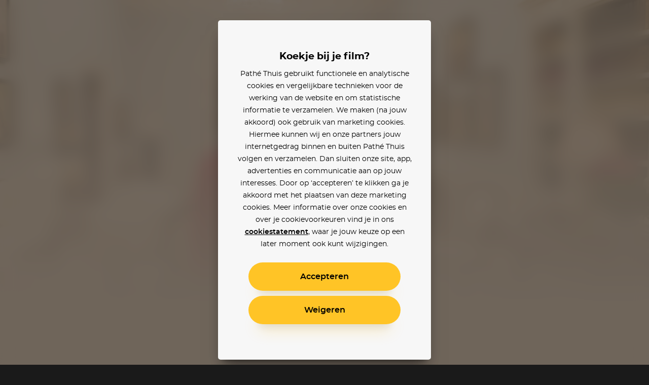

--- FILE ---
content_type: text/html; charset=utf-8
request_url: https://www.pathe-thuis.nl/film/4941/jackie
body_size: 34925
content:
<!doctype html>
<html data-n-head-ssr lang="en" class="" background-color="" style="--text-color: #000000; --text-color-rgb: 0, 0, 0; --background-color-rgb: 222, 202, 180;" data-n-head="%7B%22lang%22:%7B%22ssr%22:%22en%22%7D,%22class%22:%7B%22ssr%22:null%7D,%22background-color%22:%7B%22ssr%22:%22%22%7D,%22style%22:%7B%22ssr%22:%22--text-color:%20#000000;%20--text-color-rgb:%200,%200,%200;%20--background-color-rgb:%20222,%20202,%20180;%22%7D%7D">
  <head >
    <title>Jackie - Pathé Thuis</title><meta data-n-head="ssr" charset="utf-8"><meta data-n-head="ssr" name="viewport" content="width=device-width, initial-scale=1, viewport-fit=cover"><meta data-n-head="ssr" data-hid="og_site_name" property="og:site_name" content="Pathé Thuis"><meta data-n-head="ssr" data-hid="twitter_site" property="twitter:site" content="@pathethuis"><meta data-n-head="ssr" data-hid="apple-mobile-web-app-title" name="apple-mobile-web-app-title" content="Pathé Thuis"><meta data-n-head="ssr" data-hid="application-name" name="application-name" content="Pathé Thuis"><meta data-n-head="ssr" data-hid="msapplication-TileColor" name="msapplication-TileColor" content="#f8c300"><meta data-n-head="ssr" data-hid="charset" charset="utf-8"><meta data-n-head="ssr" data-hid="mobile-web-app-capable" name="mobile-web-app-capable" content="yes"><meta data-n-head="ssr" data-hid="author" name="author" content="development@thuisbioscoop.nl"><meta data-n-head="ssr" data-hid="og:type" name="og:type" property="og:type" content="website"><meta data-n-head="ssr" data-hid="og:title" name="og:title" property="og:title" content="Pathé Thuis"><meta data-n-head="ssr" data-hid="og:site_name" name="og:site_name" property="og:site_name" content="Pathé Thuis"><meta data-n-head="ssr" data-hid="og:description" name="og:description" property="og:description" content="Pathe thuis web app"><meta data-n-head="ssr" data-hid="theme-color" name="theme-color" content="#decab4"><meta data-n-head="ssr" data-hid="description" name="description" content="Jackie kijken? Nu online bij Pathé Thuis vanaf 2,99. In 1963 wordt president Kennedy doodgeschoten. Tijdens de 4 dagen van nationale rouw richt de blik van de wereld zich op zijn weduwe Jackie. Een vrouw in rouw, die zich uiterlijk sterk moet houden om een geschokte natie gerust te stellen."><meta data-n-head="ssr" data-hid="og_url" property="og:url" content="https://www.pathe-thuis.nl/film/4941/jackie"><meta data-n-head="ssr" data-hid="og_image" property="og:image" content="https://images.pathe-thuis.nl/7155_1280x720.jpg"><meta data-n-head="ssr" data-hid="og_title" property="og:title" content="Jackie - Pathé Thuis"><meta data-n-head="ssr" data-hid="og_type" property="og:type" content="video.movie"><meta data-n-head="ssr" data-hid="og_description" property="og:description" content="Jackie kijken? Nu online bij Pathé Thuis vanaf 2,99. In 1963 wordt president Kennedy doodgeschoten. Tijdens de 4 dagen van nationale rouw richt de blik van de wereld zich op zijn weduwe Jackie. Een vrouw in rouw, die zich uiterlijk sterk moet houden om een geschokte natie gerust te stellen."><meta data-n-head="ssr" data-hid="twitter_card" property="twitter:card" content="summary_large_image"><meta data-n-head="ssr" data-hid="og_video_release_date" property="video:release_date" content="2021-11-29"><meta data-n-head="ssr" data-hid="og_video_duration" property="video:duration" content="96"><link data-n-head="ssr" rel="apple-touch-icon" href="/icons/apple-touch-icon.png"><link data-n-head="ssr" rel="icon" type="image/png" sizes="32x32" href="/icons/favicon-32x32.png"><link data-n-head="ssr" rel="icon" type="image/png" sizes="16x16" href="/icons/favicon-16x16.png"><link data-n-head="ssr" rel="mask-icon" href="/icons/safari-pinned-tab.svg" color="#f8c300"><link data-n-head="ssr" data-hid="shortcut-icon" rel="shortcut icon" href="/favicon.ico"><link data-n-head="ssr" rel="manifest" href="/_nuxt/manifest.02776ccc.json" data-hid="manifest"><link data-n-head="ssr" data-hid="canonical" rel="canonical" href="https://www.pathe-thuis.nl/film/4941/jackie"><link data-n-head="ssr" rel="preload" as="image" type="image/svg+xml" href="/_nuxt/501815d71c505cbf5d2a19248d874c62.svg"><link data-n-head="ssr" rel="preload" as="image" type="image/webp" href="https://images.pathe-thuis.nl/7155_1920x1080.jpg" imagesrcset="https://images.pathe-thuis.nl/7155_602x339.webp 602w, https://images.pathe-thuis.nl/7155_970x545.webp 970w, https://images.pathe-thuis.nl/7155_1280x720.webp 1280w, https://images.pathe-thuis.nl/7155_1920x1080.webp 1920w" imagesizes=" 100vw"><script data-n-head="ssr">window.dataLayer = window.dataLayer || []</script><script data-n-head="ssr" src="https://www.googletagmanager.com/gtm.js?id=GTM-TP76XG4&gtm_auth=Xm4C9PL414IcoUrxZA0GGA&gtm_preview=env-29&gtm_cookies_win=x" async></script><script data-n-head="ssr" data-hid="svgxuse" src="/scripts/svgxuse.min.js" defer nomodule="true"></script><script data-n-head="ssr" type="application/ld+json">{"@context":"http://schema.org","@type":"Movie","@id":"https://www.pathe-thuis.nl/film/4941/jackie","url":"https://www.pathe-thuis.nl/film/4941/jackie","name":"Jackie","duration":"PT1H36M","description":"In 1963 wordt president Kennedy doodgeschoten. Tijdens de 4 dagen van nationale rouw richt de blik van de wereld zich op zijn weduwe Jackie. Een vrouw in rouw, die zich uiterlijk sterk moet houden om een geschokte natie gerust te stellen.","image":"https://images.pathe-thuis.nl/7154_378x538.jpg","dateCreated":"2021-11-29","releasedEvent":{"@type":"PublicationEvent","startDate":"2021-11-29","location":{"@type":"Country","name":"NL"}},"trailer":[{"@type":"VideoObject","name":"Jackie","thumbnailUrl":"https://images.pathe-thuis.nl/7155_1280x720.jpg","description":"In 1963 wordt president Kennedy doodgeschoten. Tijdens de 4 dagen van nationale rouw richt de blik van de wereld zich op zijn weduwe Jackie. Een vrouw in rouw, die zich uiterlijk sterk moet houden om een geschokte natie gerust te stellen.","inLanguage":"en","uploadDate":"2021-11-29","url":"https://www.pathe-thuis.nl/film/4941/jackie/trailer"}],"sameAs":"https://www.imdb.com/title/tt1619029","identifier":[{"@type":"PropertyValue","propertyID":"IMDB_ID","value":"tt1619029"}],"potentialAction":{"@type":"WatchAction","target":{"@type":"EntryPoint","urlTemplate":"https://www.pathe-thuis.nl/film/4941/jackie/player","inLanguage":"en","actionPlatform":["http://schema.org/DesktopWebPlatform","http://schema.org/MobileWebPlatform","http://schema.org/AndroidPlatform","http://schema.org/AndroidTVPlatform","http://schema.org/IOSPlatform","http://schema.googleapis.com/GoogleVideoCast"]},"actionAccessibilityRequirement":[{"@type":"ActionAccessSpecification","category":"rental","availabilityStarts":"2017-06-20","eligibleRegion":{"@type":"Country","name":"NL"},"expectsAcceptanceOf":{"@type":"Offer","price":2.99,"priceCurrency":"EUR","seller":{"@type":"Organization","name":"Pathé Thuis","sameAs":"https://www.pathe-thuis.nl"}}},{"@type":"ActionAccessSpecification","category":"purchase","availabilityStarts":"2021-11-29","eligibleRegion":{"@type":"Country","name":"NL"},"expectsAcceptanceOf":{"@type":"Offer","price":5.99,"priceCurrency":"EUR","seller":{"@type":"Organization","name":"Pathé Thuis","sameAs":"https://www.pathe-thuis.nl"}}}]},"review":{"@type":"Review","reviewRating":{"@type":"Rating","ratingValue":"7.6","bestRating":"10"},"author":{"@type":"Organization","name":"Pathé Thuis","url":"https://www.pathe-thuis.nl"}},"director":[{"@type":"Person","name":"Pablo Larraín"}],"actor":[{"@type":"Person","name":"Natalie Portman"},{"@type":"Person","name":"Peter Sarsgaard"},{"@type":"Person","name":"Greta Gerwig"},{"@type":"Person","name":"Billy Crudup"},{"@type":"Person","name":"John Hurt"},{"@type":"Person","name":"Richard E. Grant"},{"@type":"Person","name":"John Carroll Lynch"},{"@type":"Person","name":"Beth Grant"},{"@type":"Person","name":"Max Casella"},{"@type":"Person","name":"Corey Johnson"},{"@type":"Person","name":"Ralph Brown"}]}</script><link rel="preload" href="/_nuxt/c35c8b7.modern.js" as="script"><link rel="preload" href="/_nuxt/0311704.modern.js" as="script"><link rel="preload" href="/_nuxt/8ec952b.modern.js" as="script"><link rel="preload" href="/_nuxt/07b47ad.modern.js" as="script"><link rel="preload" href="/_nuxt/8c3cb5f.modern.js" as="script"><link rel="preload" href="/_nuxt/e5cfa7e.modern.js" as="script"><link rel="preload" href="/_nuxt/845f768.modern.js" as="script"><style data-vue-ssr-id="3191d5ad:0 4c66758c:0 81fce692:0 0671d3dd:0 daa590ea:0 6064f3da:0 2dc5e596:0 8b13c06c:0 6180e867:0 2f375a71:0 14c56770:0 7533fcd6:0 2db8ca3c:0 127fcc68:0 17cf63b4:0 0bc7d2a1:0 01ac1667:0 19f2333a:0 798c6923:0 5e0c7a70:0 cfe0ee64:0 a54790ba:0">.nuxt-progress{position:fixed;top:0;left:0;right:0;height:2px;width:0;opacity:1;-webkit-transition:width .1s,opacity .4s;transition:width .1s,opacity .4s;background-color:#ffc426;z-index:999999}.nuxt-progress.nuxt-progress-notransition{-webkit-transition:none;transition:none}.nuxt-progress-failed{background-color:red}
a,abbr,acronym,address,applet,article,aside,audio,b,big,blockquote,body,canvas,caption,center,cite,code,dd,del,details,dfn,div,dl,dt,em,embed,fieldset,figcaption,figure,footer,form,h1,h2,h3,h4,h5,h6,header,hgroup,html,i,iframe,img,ins,kbd,label,legend,li,mark,menu,nav,object,ol,output,p,pre,q,ruby,s,samp,section,small,span,strike,strong,sub,summary,sup,table,tbody,td,tfoot,th,thead,time,tr,tt,u,ul,var,video{margin:0;padding:0;border:0;font:inherit;font-size:100%;vertical-align:baseline;text-decoration:none}html{color:#000}article,aside,details,figcaption,figure,footer,header,hgroup,menu,nav,section{display:block}body{line-height:1}ol,ul{list-style:none}blockquote,q{quotes:none}blockquote:after,blockquote:before,q:after,q:before{content:"";content:none}table{border-collapse:collapse;border-spacing:0}input,select,textarea{border:none}select{border-radius:0}button{outline:0;padding:0;margin:0;cursor:pointer;border:none;line-height:1;font-size:1rem;font-family:"montserrat",sans-serif;background-color:transparent}*{color:inherit;-webkit-box-sizing:border-box;box-sizing:border-box}:after,:before{-webkit-box-sizing:inherit;box-sizing:inherit}:root{--text-color:#fff;--background-color-rgb:26,26,26}html.color-inverted{--text-color:#000}.visually-hidden{border:0;clip:rect(0 0 0 0);height:1px;margin:-1px;padding:0;position:absolute;width:1px;overflow:hidden}.truncate{overflow:hidden;white-space:nowrap;text-overflow:ellipsis}.clearfix:after{content:"";display:table;clear:both}@font-face{font-family:"montserrat";font-weight:400;font-display:fallback;src:url(/_nuxt/fonts/montserrat-regular.504da7c.woff2) format("woff2"),url(/_nuxt/fonts/montserrat-regular.2689c00.woff) format("woff")}@font-face{font-family:"montserrat";font-weight:500;font-display:fallback;src:url(/_nuxt/fonts/montserrat-medium.ddd25a1.woff2) format("woff2"),url(/_nuxt/fonts/montserrat-medium.b6bcf40.woff) format("woff")}@font-face{font-family:"montserrat";font-weight:600;font-display:fallback;src:url(/_nuxt/fonts/montserrat-semibold.15622ae.woff2) format("woff2"),url(/_nuxt/fonts/montserrat-semibold.01ff462.woff) format("woff")}@font-face{font-family:"montserrat";font-weight:700;font-display:fallback;src:url(/_nuxt/fonts/montserrat-bold.141b698.woff2) format("woff2"),url(/_nuxt/fonts/montserrat-bold.8904ff5.woff) format("woff")}@font-face{font-family:"Roboto";font-weight:500;font-display:fallback;src:url(/_nuxt/fonts/Roboto-Medium.952964c.woff2) format("woff2"),url(/_nuxt/fonts/Roboto-Medium.1d2f9f0.woff) format("woff")}body{-webkit-font-smoothing:antialiased;-moz-osx-font-smoothing:grayscale}.h1,h1{font-family:"montserrat",sans-serif;font-size:2.5rem;font-weight:700;line-height:1.3}@media (min-width:768px){.h1,h1{font-size:3rem}}@media (min-width:1440px){.h1,h1{font-size:3.125rem;line-height:1.2}}@media (min-width:1920px){.h1,h1{font-size:3.75rem}}.h2,h2{font-family:"montserrat",sans-serif;font-size:2.25rem;font-weight:700;line-height:1.3333333333}@media (min-width:768px){.h2,h2{font-size:3rem}}@media (min-width:1440px){.h2,h2{font-size:3.125rem;line-height:1.4}}.h3,h3{font-family:"montserrat",sans-serif;font-size:1.75rem;font-weight:700;line-height:1.2142857143}@media (min-width:768px){.h3,h3{font-size:3rem}}@media (min-width:1440px){.h3,h3{font-size:3.125rem;line-height:1.4}}.h4,h4{font-family:"montserrat",sans-serif;font-size:1rem;font-weight:600;line-height:1.5}@media (min-width:768px){.h4,h4{font-size:1.25rem;line-height:1.2}}.body,body{font-family:"montserrat",sans-serif;font-size:.875rem;font-weight:400;line-height:1.7142857143}@media (min-width:768px){.body,body{font-size:1rem;line-height:1.5}}@media (min-width:1440px){.body,body{font-size:1.1875rem;line-height:1.5789473684}}.body-petite{font-family:"montserrat",sans-serif;font-size:.75rem;font-weight:400;line-height:2}@media (min-width:768px){.body-petite{font-size:.875rem;line-height:1.7142857143}}@media (min-width:1440px){.body-petite{font-size:1rem;line-height:1.875}}.body--translucent{opacity:.5;font-weight:600}.font-bold,b,strong{font-weight:600}.font-bolder{font-weight:700}*{-webkit-overflow-scrolling:touch}@media (max-width:1023px){*{-webkit-tap-highlight-color:transparent}}html{background-color:#1a1a1a;color:#fff}html.color-inverted{background-color:#f7f7f7;color:#000}.container{display:block;width:100%;padding:0 24px;margin:0 auto}@media (min-width:768px){.container{padding:0 36px}}@media (min-width:1440px){.container{padding:0 60px}}@media (min-width:1920px){.container{padding:0 90px}}.container--offset-top{padding-top:90px}@media (min-width:768px){.container--offset-top{padding-top:141px}}.container--landing{margin:0 auto;max-width:90rem}@media (min-width:1920px){.container--landing{padding:0 60px}}.container--info-page{padding-top:175px}@media (min-width:768px){.container--info-page{padding-top:190px}}[background-color]{background-color:#1a1a1a;background-color:rgba(var(--background-color-rgb),1);color:#fff;color:var(--text-color)}.input-field+.input-field{margin-top:40px}.text-link{font-weight:600;color:#2598d6}.text-link:focus,.text-link:hover{text-decoration:underline}.fade-enter-active,.fade-leave-active{-webkit-transition:opacity .3s!important;transition:opacity .3s!important}.fade-enter,.fade-leave-to{opacity:0!important}.modal-enter-active,.modal-leave-active{-webkit-transition:opacity .3s;transition:opacity .3s}.modal-enter-to .modal-card,.modal-leave{-webkit-transform:scale(1);transform:scale(1)}.modal-enter .modal__card,.modal-leave-to .modal__card{-webkit-transform:scale(1.2);transform:scale(1.2)}.modal-enter-to,.modal-leave{opacity:1}.modal-enter,.modal-leave-to{opacity:0}.pop-in-enter-active,.pop-in-leave-active{-webkit-transition:all .35s ease;transition:all .35s ease;height:100vh;-webkit-transform-origin:50vw;transform-origin:50vw}.pop-in-enter{opacity:0;-webkit-transform:scale(1.04);transform:scale(1.04)}.pop-in-leave-to{opacity:0;-webkit-transform:scale(.96);transform:scale(.96)}.pop-out-enter-active,.pop-out-leave-active{-webkit-transition:all .35s ease;transition:all .35s ease;height:100vh;-webkit-transform-origin:50vw;transform-origin:50vw}.pop-out-enter{opacity:0;-webkit-transform:scale(.96);transform:scale(.96)}.pop-out-leave-to{opacity:0;-webkit-transform:scale(1.04);transform:scale(1.04)}.slide-down-enter-active,.slide-down-leave-active{-webkit-transition:-webkit-transform .2s ease-out;transition:-webkit-transform .2s ease-out;transition:transform .2s ease-out;transition:transform .2s ease-out,-webkit-transform .2s ease-out}.slide-down-enter,.slide-down-leave-to{opacity:0;-webkit-transform:translateY(-100%);transform:translateY(-100%)}.default-layout{display:-webkit-box;display:-ms-flexbox;display:flex;-webkit-box-orient:vertical;-webkit-box-direction:normal;-ms-flex-direction:column;flex-direction:column;min-height:100vh}.default-layout>header+*{-webkit-box-flex:1;-ms-flex-positive:1;flex-grow:1}.disable-scroll{position:fixed;overflow:hidden;width:100%;height:100%}
.cookie-modal .modal__dialog{z-index:200;background-color:rgba(0,0,0,.9)}@supports ((-webkit-backdrop-filter:blur(15px)) or (backdrop-filter:blur(15px))){.cookie-modal .modal__dialog{background-color:rgba(0,0,0,.6);-webkit-backdrop-filter:blur(15px);backdrop-filter:blur(15px)}}.cookie-modal .modal__inner{display:-webkit-box;display:-ms-flexbox;display:flex;-webkit-box-orient:vertical;-webkit-box-direction:normal;-ms-flex-direction:column;flex-direction:column}@media (max-width:767px) and (orientation:portrait){.cookie-modal .modal__inner{max-height:90vh}}@media (max-width:375px) and (orientation:portrait){.cookie-modal .modal__inner{max-height:80vh}}@media (max-width:768px) and (max-height:767px) and (orientation:landscape){.cookie-modal .modal__inner{max-height:70vh}}.cookie-modal .modal__group{-webkit-text-size-adjust:none;-moz-text-size-adjust:none;-ms-text-size-adjust:none;text-size-adjust:none;padding:0 14px;-ms-flex-negative:1;flex-shrink:1;overflow-y:auto}.cookie-modal .modal__button-group{padding:0 14px}@media (max-width:767px),(max-width:767px) and (max-height:767px) and (orientation:landscape){.cookie-modal .modal__card{padding:20px 10px;position:absolute;bottom:0;left:0;height:auto;border-radius:20px 20px 0 0}}.cookie-modal__text-link{text-decoration:underline}
.modal__dialog{margin:0;padding:0;position:absolute;top:0;left:0;width:100%;height:100%;overflow-y:auto;border:none;background-color:rgba(0,0,0,.8);-webkit-transform:translateZ(0);transform:translateZ(0);z-index:40}@media (-ms-high-contrast:none){.modal__dialog{display:-webkit-box;display:-ms-flexbox;display:flex}}.modal--detail-page .modal__dialog{background:-webkit-gradient(linear,left bottom,left top,from(rgba(0,0,0,.5)),to(rgba(0,0,0,.5))),-webkit-gradient(linear,left top,left bottom,from(0),color-stop(0,rgba(var(--background-color-rgb),.6)),to(rgba(var(--background-color-rgb),.6)));background:linear-gradient(0deg,rgba(0,0,0,.5),rgba(0,0,0,.5)),linear-gradient(0,rgba(var(--background-color-rgb),.6),rgba(var(--background-color-rgb),.6))}.modal--app-banner-open .modal__dialog{margin-top:80px}.modal__dialog:focus{outline:none}.modal__wrapper{display:-webkit-box;display:-ms-flexbox;display:flex;-webkit-box-flex:1;-ms-flex:1;flex:1;-webkit-box-orient:vertical;-webkit-box-direction:normal;-ms-flex-direction:column;flex-direction:column;z-index:40;min-height:100%}@media (min-width:500px){.modal__wrapper{position:absolute;top:0;left:50%;-webkit-transform:translateX(-50%);transform:translateX(-50%);display:-webkit-box;display:-ms-flexbox;display:flex;-webkit-box-orient:horizontal;-webkit-box-direction:normal;-ms-flex-direction:row;flex-direction:row;-webkit-box-align:center;-ms-flex-align:center;align-items:center;height:auto;min-height:100%;width:500px;margin:0 auto;padding:40px}.modal--app-banner-open .modal__wrapper{min-height:calc(100% - 80px)}}@media (min-width:768px){.modal__wrapper.modal__wrapper--wide{width:720px}}.modal__card{-webkit-box-flex:1;-ms-flex:1;flex:1;padding:60px 24px;border:0;width:100%;height:100%;background-color:#f7f7f7;-webkit-box-shadow:0 8px 10px -10px rgba(0,0,0,.7),0 20px 30px -10px rgba(0,0,0,.5);box-shadow:0 8px 10px -10px rgba(0,0,0,.7),0 20px 30px -10px rgba(0,0,0,.5);-webkit-transition:-webkit-transform .3s;transition:-webkit-transform .3s;transition:transform .3s;transition:transform .3s,-webkit-transform .3s}@media (min-width:500px){.modal__card{border-radius:5px;height:auto}}.modal__card--has-header{padding-top:30px}@media (min-width:500px){.modal__card--has-header{padding-top:20px}}.modal__header{margin-bottom:20px}.modal__header--close-button-only{margin-top:0;margin-bottom:30px}@media (min-width:500px){.modal__header--close-button-only{margin-bottom:40px}}.modal__header--progress{margin-bottom:30px}@media (min-width:500px){.modal__header--progress{margin-top:10px}}.modal__header-inner{display:-webkit-box;display:-ms-flexbox;display:flex;-ms-flex-wrap:wrap;flex-wrap:wrap;-webkit-box-pack:justify;-ms-flex-pack:justify;justify-content:space-between;-webkit-box-align:center;-ms-flex-align:center;align-items:center}.modal.modal--app-banner-open .close-button{margin-top:80px}.modal .close-button{color:#fff}@media screen and (max-width:499px){.modal .close-button{color:#000}}.modal__logo.app-icon svg{width:69px;height:30px}@media (max-width:499px){.modal__logo.app-icon svg{position:absolute;top:25px;left:50%;-webkit-transform:translateX(-50%);transform:translateX(-50%)}}.modal__lock-icon{margin-left:auto}.modal__lock-icon.app-icon svg{width:24px;height:24px}.modal__progress[value]{-webkit-appearance:none;-moz-appearance:none;appearance:none;border:none;width:100%;height:1px;color:#ffc426}.modal__progress[value]::-webkit-progress-bar{background-color:#ccc}.modal__progress[value]::-webkit-progress-value{background-color:#ffc426}.modal__content{color:#000;text-align:center}.modal__group{margin-bottom:24px}.modal__group .app-button+.app-button{margin-top:24px}.modal__group--small{margin-bottom:10px}.modal__group--large{margin-bottom:40px}.modal__group--large-top{margin-top:40px}.modal__container{max-width:280px;margin-right:auto;margin-left:auto}@media (min-width:375px){.modal__container{max-width:320px}}.modal__title{font-size:1.1875rem;font-weight:700}.modal__title:first-letter{text-transform:uppercase}.modal__body{font-size:.875rem;line-height:1.75}.modal__body-petite{font-size:.75rem;line-height:2}.modal__body--secondary{color:grey}.modal__link{font-family:"montserrat",sans-serif}.modal__link--secondary{font-weight:400;color:grey}.modal__link:focus,.modal__link:hover{text-decoration:underline}.modal .payment-method{-webkit-transition:-webkit-transform .15s ease-out;transition:-webkit-transform .15s ease-out;transition:transform .15s ease-out;transition:transform .15s ease-out,-webkit-transform .15s ease-out}.modal .payment-method:focus,.modal .payment-method:hover{text-decoration:none;-webkit-transform:scale(1.05);transform:scale(1.05)}.modal .payment-method__caret{-webkit-transition:-webkit-transform .15s ease-out;transition:-webkit-transform .15s ease-out;transition:transform .15s ease-out;transition:transform .15s ease-out,-webkit-transform .15s ease-out}.modal .payment-method:focus .payment-method__caret,.modal .payment-method:hover .payment-method__caret{-webkit-transform:translateX(.25rem);transform:translateX(.25rem)}.modal__disclaimer{margin:30px 0 0;color:grey;font-size:.625rem;line-height:13px}.modal__disclaimer a:focus,.modal__disclaimer a:hover{text-decoration:underline}@media (min-width:375px){.modal__disclaimer{margin:40px 0 0}}
.button-group>:not(:first-child){margin-left:40px}@media (min-width:768px){.button-group>:not(:first-child){margin-left:24px}}@media (min-width:1440px){.button-group>:not(:first-child){margin-left:30px}}.app-button{display:inline-block;vertical-align:middle;cursor:pointer;padding:14px 18px;border:2px solid transparent;border-radius:50px;color:#000;background-color:#ffc426;font-family:"montserrat",sans-serif;line-height:1;text-align:center;-webkit-box-shadow:0 25px 15px -20px rgba(0,0,0,.1),0 30px 30px -20px rgba(255,196,38,.3);box-shadow:0 25px 15px -20px rgba(0,0,0,.1),0 30px 30px -20px rgba(255,196,38,.3);-webkit-transition:-webkit-transform .1s ease-in;transition:-webkit-transform .1s ease-in;transition:transform .1s ease-in;transition:transform .1s ease-in,-webkit-transform .1s ease-in;-webkit-font-smoothing:inherit;-moz-osx-font-smoothing:inherit;-webkit-appearance:none;-webkit-perspective:1000;-webkit-backface-visibility:hidden;min-width:100%}@media screen and (min-width:360px){.app-button{min-width:300px}}@media (min-width:376px){.app-button{padding:18px 24px}}.app-button__content{-webkit-box-pack:center;-ms-flex-pack:center;justify-content:center;-webkit-transition:-webkit-transform .1s ease-in;transition:-webkit-transform .1s ease-in;transition:transform .1s ease-in;transition:transform .1s ease-in,-webkit-transform .1s ease-in}.app-button--prefixed .app-button__content,.app-button__content{display:-webkit-box;display:-ms-flexbox;display:flex;-webkit-box-align:center;-ms-flex-align:center;align-items:center}.app-button--prefixed .app-button__content{-webkit-box-pack:justify;-ms-flex-pack:justify;justify-content:space-between}.app-button__text{display:-webkit-box;display:-ms-flexbox;display:flex;-webkit-box-align:center;-ms-flex-align:center;align-items:center;-webkit-box-pack:center;-ms-flex-pack:center;justify-content:center;vertical-align:middle;font-size:1rem;line-height:1}.app-button__icon-container+.app-button__text{margin-left:20px}.app-button--clean .app-button__icon-container+.app-button__text{margin-left:12px}.app-button--action .app-button__icon-container+.app-button__text{margin-left:15px}.app-button__text.visually-hidden{margin-left:0}.app-button__text:first-letter{text-transform:uppercase}.app-button--prefixed .app-button__text{-ms-flex-preferred-size:80%;flex-basis:80%;-webkit-box-flex:1;-ms-flex-positive:1;flex-grow:1}@media (min-width:1440px){.app-button__text{font-size:1.1875rem}}.app-button__voucher-icon svg{height:16px}.mouse-only .app-button:not(.app-button--clean):not(.app-button--action):not(:disabled):active,.mouse-only .app-button:not(.app-button--clean):not(.app-button--action):not(:disabled):focus,.mouse-only .app-button:not(.app-button--clean):not(.app-button--action):not(:disabled):hover{-webkit-transform:scale(1.05,1.1);transform:scale(1.05,1.1)}.mouse-only .app-button:not(.app-button--clean):not(.app-button--action):not(.app-button--pending):not(:disabled):active .app-button__content,.mouse-only .app-button:not(.app-button--clean):not(.app-button--action):not(.app-button--pending):not(:disabled):focus .app-button__content,.mouse-only .app-button:not(.app-button--clean):not(.app-button--action):not(.app-button--pending):not(:disabled):hover .app-button__content{-webkit-transform:scale(.9525,.915);transform:scale(.9525,.915)}.app-button:active,.app-button:focus{outline:0}.app-button:not(.app-button--pending):active{-webkit-transform:scale(1);transform:scale(1);-webkit-box-shadow:none;box-shadow:none}.app-button:not(.app-button--pending):disabled{opacity:.3;pointer-events:none;-webkit-box-shadow:none;box-shadow:none}.app-button--secondary{border:2px solid #000}.app-button--clean,.app-button--secondary{background-color:transparent;-webkit-box-shadow:none;box-shadow:none}.app-button--clean{color:#000;padding:0;min-width:auto;border-radius:0;border:0}.app-button--clean .app-button__text{opacity:.5;-webkit-transition:opacity .1s ease-in;transition:opacity .1s ease-in;font-size:.75rem}.app-button--clean:not(.app-button--pending):focus .app-button__text,.app-button--clean:not(.app-button--pending):hover .app-button__text{opacity:1}@media (min-width:1440px){.app-button--clean .app-button__text{font-size:.875rem}}.app-button--clean .app-button__icon-container{width:24px;height:24px}.app-button--clean .app-button__icon{-webkit-transition:-webkit-transform .1s ease-in;transition:-webkit-transform .1s ease-in;transition:transform .1s ease-in;transition:transform .1s ease-in,-webkit-transform .1s ease-in;-webkit-transform-origin:0 0;transform-origin:0 0}.app-button--clean:not(.app-button--pending):focus .app-button__icon,.app-button--clean:not(.app-button--pending):hover .app-button__icon{-webkit-transform:scale(1.1) translate(-50%,-50%);transform:scale(1.1) translate(-50%,-50%)}.app-button--pending{padding-top:9px;padding-bottom:9px;cursor:default}@media (min-width:1440px){.app-button--pending{padding-top:12px;padding-bottom:12px}}.app-button--watch-button{min-width:auto}.modal .app-button--watch-button{min-width:100%}@media screen and (min-width:360px){.modal .app-button--watch-button{min-width:300px}}.app-button--watch-button svg{width:36px;height:36px;fill:#000!important}.app-button--payment{background-color:#2598d6;color:#fff;-webkit-box-shadow:0 25px 15px -20px rgba(0,0,0,.1),0 30px 30px -20px rgba(28,116,163,.3);box-shadow:0 25px 15px -20px rgba(0,0,0,.1),0 30px 30px -20px rgba(28,116,163,.3)}.app-button--rent{background-color:#42c700;color:#fff;-webkit-box-shadow:0 25px 15px -20px rgba(0,0,0,.1),0 30px 30px -20px rgba(66,199,0,.3);box-shadow:0 25px 15px -20px rgba(0,0,0,.1),0 30px 30px -20px rgba(66,199,0,.3)}.app-button--settings{background-color:#000;color:#fff;-webkit-box-shadow:0 25px 15px -20px rgba(0,0,0,.1),0 30px 30px -20px rgba(0,0,0,.3);box-shadow:0 25px 15px -20px rgba(0,0,0,.1),0 30px 30px -20px rgba(0,0,0,.3)}.app-button--action{min-width:auto;padding:0;border:0;border-radius:0;border-color:#fff;border-color:var(--text-color);background-color:transparent;-webkit-box-shadow:none;box-shadow:none;color:#fff;color:var(--text-color)}@media (min-width:768px){.app-button--action{border:2px solid rgba(var(--text-color-rgb),.2);border-radius:50%;background-color:rgba(var(--background-color-rgb),.6);-webkit-backdrop-filter:blur(2px);backdrop-filter:blur(2px)}}@media (min-width:1024px){.app-button--action:focus,.app-button--action:hover{-webkit-transition:border .1s ease-in;transition:border .1s ease-in;border-color:#000;border-color:var(--text-color)}}.app-button--action .app-button__content{padding:6px}@media (min-width:768px){.app-button--action .app-button__content{padding:13px}}.app-button--action .app-button__icon-container{width:26px;height:26px}@media (min-width:1024px){.app-button--action .app-button__icon{-webkit-transform:translate(-50%,-50%);transform:translate(-50%,-50%);-webkit-transition:none;transition:none}}.app-button--action .app-button__icon,.app-button--action .app-button__icon svg{width:26px;height:26px}@media (min-width:375px){.app-button--action .app-button__text{display:none}}.app-button__spacer,.app-button__text-prefix{-ms-flex-preferred-size:10%;flex-basis:10%}.app-button__text-prefix{-ms-flex-preferred-size:2rem;flex-basis:2rem;padding-right:5px;text-align:left;opacity:.5}@media (min-width:1440px){.app-button__text-prefix{font-size:1.1875rem}}.app-button__text-postfix{color:currentColor;opacity:.5;margin-left:5px;font-size:.75rem;text-decoration:line-through}.app-button__spacer{-ms-flex-negative:1;flex-shrink:1}.app-button__icon-container{position:relative;display:inline-block;vertical-align:middle;width:1rem;height:1rem}.app-button__icon{position:absolute;top:50%;left:50%;-webkit-transform:translate(-50%,-50%);transform:translate(-50%,-50%)}.app-button__icon .app-icon svg{width:24px;height:24px}
.app-header{position:relative}@media (min-width:768px){.app-header__mobile{display:none!important}}.app-header__desktop{display:none!important}@media (min-width:768px){.app-header__desktop{display:inline-block!important;-webkit-box-align:center;-ms-flex-align:center;align-items:center}}.app-header__logo{position:absolute;top:30px;left:24px;z-index:21}@media (min-width:768px){.app-header__logo{left:50%;-webkit-transform:translateX(-50%);transform:translateX(-50%)}}.app-header__logo svg{width:69px;height:30px}@media (min-width:768px){.app-header__logo svg{width:117px;height:51px}}.app-header__logo--is-centered{left:50%;-webkit-transform:translateX(-50%);transform:translateX(-50%)}.app-button.app-header__login-cta{position:absolute;top:30px;right:24px;z-index:21;min-width:auto;padding:10px 20px;border-width:1px;color:var(--text-color);border-color:var(--text-color)}.app-button.app-header__login-cta .app-button__text{font-size:.75rem}.app-header__main{position:fixed;bottom:0;left:0;display:-webkit-box;display:-ms-flexbox;display:flex;width:100%;margin:0 auto;z-index:21;color:#fff}[background-color] .app-header__main{color:var(--text-color)}@media (min-width:768px){.app-header__main{position:absolute;top:30px;bottom:auto;height:51px;background-color:transparent;padding:0 6px;z-index:20}}@media (min-width:1440px){.app-header__main{padding:0 30px}}@media (min-width:1920px){.app-header__main{padding:0 60px}}@media screen and (min-width:768px){.color-inverted .app-header__main{color:#000}}.app-header__nav{width:100%}.app-header__nav-items{display:-webkit-box;display:-ms-flexbox;display:flex;-ms-flex-pack:distribute;justify-content:space-around;-webkit-box-align:center;-ms-flex-align:center;align-items:center;background-color:#1a1a1a;z-index:20;border-top:1px solid rgba(0,0,0,.1)}[background-color] .app-header__nav-items{background-color:rgba(var(--background-color-rgb),1)}@media (max-width:767px){.app-header__nav-items{height:77px}.app-header__nav-items>li{height:100%}}@media (min-width:768px){.app-header__nav-items{background-color:transparent!important;border-top:none;-webkit-box-pack:start;-ms-flex-pack:start;justify-content:flex-start;-webkit-box-align:center;-ms-flex-align:center;align-items:center}.app-header__nav-items li:nth-child(4){margin-left:auto}}.app-header__list-item{width:100%}@media (min-width:768px){.app-header__list-item{width:auto}}.app-header__nav-item{display:-webkit-box;display:-ms-flexbox;display:flex;-webkit-box-pack:center;-ms-flex-pack:center;justify-content:center;-webkit-box-align:center;-ms-flex-align:center;align-items:center;-webkit-box-orient:vertical;-webkit-box-direction:normal;-ms-flex-direction:column;flex-direction:column;font-size:.625rem;font-weight:600;width:100%;height:100%;line-height:1}@supports (padding-top:env(safe-area-inset-top)) and (-webkit-overflow-scrolling:touch){.app-header__nav-item{padding-bottom:calc(env(safe-area-inset-bottom)/2)}}@media (min-width:768px){.app-header__nav-item{display:-webkit-box;display:-ms-flexbox;display:flex;max-height:calc(40px + 1.125rem);-ms-flex-wrap:nowrap;flex-wrap:nowrap;-webkit-box-orient:horizontal;-webkit-box-direction:normal;-ms-flex-direction:row;flex-direction:row;height:auto;padding:20px 15px;font-size:1.125rem;width:auto}.app-header__nav-item.app-header__search{max-height:unset;padding:10px 30px}}@media (min-width:1024px){.app-header__nav-item{padding:20px 30px}}.app-header__nav-item .app-icon{display:block}.app-header__nav-item .app-icon svg{width:36px;height:36px}@media (min-width:768px){.app-header__nav-item .app-icon svg{width:32px;height:32px}}.app-header__nav-item .app-icon.app-header__nav-icon svg{width:70px;height:32px}@media (max-width:767px){.app-header__nav-item--active{color:#ffc426}.app-header__nav-item--active .app-icon svg,[background-color] .app-header__nav-item--active .app-icon svg{fill:#ffc426}}@media (min-width:768px){.app-header__nav-item--user-logged-in{position:relative;padding-right:62px}.app-header__nav-item--user-logged-in svg{position:absolute;top:50%;-webkit-transform:translateY(-50%);transform:translateY(-50%)}}.app-header__mobile.app-icon,.app-header__mobile .app-icon{margin-bottom:5px;text-align:center}.app-header__user-text{display:inline}@media (min-width:768px){.app-header__user-text{font-size:1.125rem;line-height:normal;max-width:10rem}}@media (min-width:1024px){.app-header__user-text{max-width:15rem}}@media (min-width:768px){.app-header-search__title{border:0;clip:rect(0 0 0 0);height:1px;margin:-1px;padding:0;position:absolute;width:1px;overflow:hidden}}
.app-icon{display:inline-block}.app-icon svg{vertical-align:bottom;fill:currentColor}
.app-header-genres{display:-webkit-box;display:-ms-flexbox;display:flex;-webkit-box-orient:vertical;-webkit-box-direction:normal;-ms-flex-direction:column;flex-direction:column;overflow-y:auto}@media (min-width:768px){.app-header-genres{padding:0;display:block;overflow-y:visible}}@media (min-width:768px){.app-header-genres__list-item-large{-webkit-box-ordinal-group:1;-ms-flex-order:0;order:0;padding:0}}.app-header-genres__list{padding:10px 0}@media (min-width:768px){.app-header-genres__list{-webkit-column-count:3;-moz-column-count:3;column-count:3;padding:10px 0}}.app-header-genres__list-item{display:block;padding:10px 24px}.app-header-genres__list-item.nuxt-link-active{color:#ffc426}@media (min-width:768px){.app-header-genres__list-item{padding:15px 30px}}.app-header-genres__list-item-large{-webkit-box-ordinal-group:0;-ms-flex-order:-1;order:-1;border-bottom:1px solid #f7f7f7;padding:10px 0;font-weight:700}@media (min-width:768px){.app-header-genres__list-item-large{padding:0;font-weight:600;-webkit-box-ordinal-group:1;-ms-flex-order:0;order:0;display:block;font-size:1.125rem;background-color:#ffc426;border-bottom:0;border-bottom-left-radius:3px;border-bottom-right-radius:3px}}
@media (max-width:767px){.app-header-dropdown__trigger{height:100%}}@media screen and (min-width:768px){.app-header-dropdown__trigger:after{content:"";display:block;position:absolute;top:0;left:0;width:100%;height:100%;z-index:-1;border-top-left-radius:3px;border-top-right-radius:3px;background-color:#fff;padding:20px 30px;-webkit-transition:opacity .15s;transition:opacity .15s;opacity:0;visibility:hidden}}.app-header-dropdown{font-weight:600}@media screen and (min-width:768px){.app-header-dropdown{position:relative}.app-header-dropdown.app-header-dropdown--is-open>.app-header-dropdown__trigger{color:#000;position:relative;z-index:2}.app-header-dropdown.app-header-dropdown--is-open>.app-header-dropdown__trigger:after{background-color:#fff;opacity:1;visibility:visible}}.app-header-dropdown--align-right .app-header__user-text{max-width:120px;overflow:hidden;white-space:nowrap;text-overflow:ellipsis}.app-header-dropdown__list{display:none;-webkit-box-orient:vertical;-webkit-box-direction:normal;-ms-flex-direction:column;flex-direction:column;position:absolute;-webkit-box-pack:end;-ms-flex-pack:end;justify-content:flex-end;left:0;color:#000;background-color:#fff;pointer-events:none;-webkit-transition:opacity .15s;transition:opacity .15s}.app-header-dropdown--is-open .app-header-dropdown__list{pointer-events:all;display:-webkit-box;display:-ms-flexbox;display:flex}@media screen and (min-width:768px){.app-header-dropdown__list{border-top-right-radius:3px;border-bottom-left-radius:3px;border-bottom-right-radius:3px;-webkit-box-shadow:0 20px 30px -10px rgba(0,0,0,.25),0 8px 10px -10px rgba(0,0,0,.4);box-shadow:0 20px 30px -10px rgba(0,0,0,.25),0 8px 10px -10px rgba(0,0,0,.4);display:-webkit-box;display:-ms-flexbox;display:flex;opacity:0;visibility:hidden}.app-header-dropdown--is-open .app-header-dropdown__list{opacity:1;visibility:visible}}@media screen and (max-width:767px){.app-header-dropdown__list{bottom:77px;z-index:-1;position:fixed;height:calc(100% - 77px);width:100vw}}@media screen and (min-width:768px){.app-header-dropdown--align-right .app-header-dropdown__list{border-top-right-radius:0;border-top-left-radius:3px;left:auto;right:0}}.app-header-dropdown__nested-link{font-size:1rem;width:100%}@media screen and (min-width:768px){.app-header-dropdown__nested-link{font-size:.875rem;display:-webkit-inline-box;display:-ms-inline-flexbox;display:inline-flex;white-space:nowrap;-webkit-transition:color .2s;transition:color .2s}.app-header-dropdown__nested-link:focus,.app-header-dropdown__nested-link:hover{color:#717171}}
.app-header-settings__list{padding:10px 0}.app-header-settings__list:not(:last-child){border-bottom:1px solid #f7f7f7}.app-header-settings__list-item{position:relative;padding:15px 20px;font-weight:600}.app-header-settings__list-item,.app-header-settings__list-item .app-icon{display:-webkit-box;display:-ms-flexbox;display:flex;-webkit-box-align:center;-ms-flex-align:center;align-items:center}.app-header-settings__list-item .app-icon{margin-left:auto;padding-left:30px}.app-header-settings__list-item .app-icon svg{width:15px;height:15px}.app-header-settings__counter{position:absolute;top:50%;right:20px;-webkit-transform:translateY(-50%);transform:translateY(-50%);display:-webkit-box;display:-ms-flexbox;display:flex;-webkit-box-pack:center;-ms-flex-pack:center;justify-content:center;-webkit-box-align:center;-ms-flex-align:center;align-items:center;font-size:.875rem;border-radius:30px;height:30px;min-width:30px;background-color:#ccc;margin-left:auto;padding:0 10px}.app-header-settings__counter--highlighted{background-color:#ffc426}.app-header-settings__balance-wrapper{display:-webkit-box;display:-ms-flexbox;display:flex;-webkit-box-orient:vertical;-webkit-box-direction:normal;-ms-flex-direction:column;flex-direction:column;-webkit-box-align:start;-ms-flex-align:start;align-items:flex-start;line-height:1.5}.app-header-settings__balance-title{display:block}.app-header-settings__balance{display:block;font-size:.75rem;font-weight:300}.app-header-settings__nested-content{overflow-y:auto}
@media (max-width:767px){[background-color] .close-button__text{color:var(--text-color)}.page-detail__label-group__row{-ms-flex-wrap:wrap;flex-wrap:wrap}.page-detail__label--audio,.page-detail__label--subtitles{-webkit-box-flex:0;-ms-flex:0 0 auto;flex:0 0 auto}}@media (min-width:768px){[background-color] .app-icon.close-button__icon svg{fill:#fff}}.page-detail{min-height:100vh}.page-detail .app-button--clean,.page-detail .app-button--secondary{border-color:#fff;border-color:var(--text-color);color:#fff;color:var(--text-color)}.page-detail .modal .app-button--secondary{border-color:#000;color:#000}.page-detail__content{position:relative;padding-top:250px;-webkit-transition:opacity .3s;transition:opacity .3s;opacity:1}@media (min-width:375px){.page-detail__content{padding-top:285px}}@media (min-width:768px){.page-detail__content{padding-top:240px}}@media (min-width:1440px){.page-detail__content{padding-top:350px}}.page-detail__content.hidden{opacity:0}.page-detail__header{position:relative}.detail-header__primary-info{display:-webkit-box;display:-ms-flexbox;display:flex;-webkit-box-orient:vertical;-webkit-box-direction:normal;-ms-flex-direction:column;flex-direction:column;-webkit-box-align:start;-ms-flex-align:start;align-items:flex-start}.detail-header__title{margin-bottom:20px;letter-spacing:-.5px;word-break:break-word}@media screen and (min-width:375px){.detail-header__title{margin-bottom:15px}}@media screen and (min-width:768px){.detail-header__title{-webkit-box-ordinal-group:3;-ms-flex-order:2;order:2;text-align:left}}@media (min-width:1270px){.detail-header__title{max-width:768px}}@media (min-width:1440px){.detail-header__title{margin-bottom:20px}}.detail-header__release-date{margin-bottom:20px;opacity:.8;font-weight:600;letter-spacing:-.3px;line-height:1}@media (min-width:768px){.detail-header__release-date{-webkit-box-ordinal-group:2;-ms-flex-order:1;order:1;margin-bottom:10px}}.detail-header__actions{display:-webkit-box;display:-ms-flexbox;display:flex;-webkit-box-orient:vertical;-webkit-box-direction:normal;-ms-flex-direction:column;flex-direction:column;-webkit-box-align:start;-ms-flex-align:start;align-items:flex-start;margin-bottom:15px}@media (min-width:375px){.detail-header__actions{display:-webkit-box;display:-ms-flexbox;display:flex;-webkit-box-orient:horizontal;-webkit-box-direction:normal;-ms-flex-direction:row;flex-direction:row;-webkit-box-align:center;-ms-flex-align:center;align-items:center;margin-bottom:15px}}@media (min-width:768px){.detail-header__actions{margin-bottom:20px}}.detail-header__secondary-actions{display:-webkit-box;display:-ms-flexbox;display:flex;margin-top:15px}@media (min-width:375px){.detail-header__secondary-actions{margin-top:0}}@media (min-width:375px){.detail-header__secondary-actions>.app-tooltip{margin-left:2px}}@media (min-width:768px){.detail-header__secondary-actions>.app-tooltip{margin-left:12px}}.detail-header__secondary-actions .app-tooltip__balloon{display:none}@media (min-width:1024px){.detail-header__secondary-actions .app-tooltip__balloon{display:block}}.detail-header__watch-button{z-index:1;-webkit-box-flex:0;-ms-flex:none;flex:none}.detail-header__watch-button.app-button--secondary{min-width:auto}.detail-header__secondary-actions .rate-movie{margin-left:5px}@media screen and (min-width:768px){.detail-header__secondary-actions .rate-movie{margin-left:12px}}.page-detail__thumb{display:none;position:absolute;z-index:10;top:0;right:120px}@media (min-width:1270px){.page-detail__thumb{display:block}}.page-detail__label-row{display:-webkit-box;display:-ms-flexbox;display:flex;-webkit-box-orient:horizontal;-webkit-box-direction:normal;-ms-flex-direction:row;flex-direction:row;-webkit-box-align:end;-ms-flex-align:end;align-items:flex-end}.page-detail__labels{margin-bottom:24px}@media (min-width:1440px){.page-detail__labels{margin-bottom:30px}}@media (min-width:768px){.page-detail__labels--icons{margin-bottom:40px}}@media (min-width:1440px){.page-detail__labels--icons{margin-bottom:60px}}.page-detail__label-group{display:-webkit-box;display:-ms-flexbox;display:flex;-webkit-box-orient:vertical;-webkit-box-direction:normal;-ms-flex-direction:column;flex-direction:column}@media (min-width:768px){.page-detail__label-group{-webkit-box-orient:horizontal;-webkit-box-direction:normal;-ms-flex-direction:row;flex-direction:row}}.page-detail__label,.page-detail__label-group__row{display:-webkit-box;display:-ms-flexbox;display:flex}.page-detail__label{-webkit-box-orient:vertical;-webkit-box-direction:reverse;-ms-flex-direction:column-reverse;flex-direction:column-reverse;-webkit-box-pack:center;-ms-flex-pack:center;justify-content:center;margin-top:15px;margin-right:30px;line-height:1}@media (max-width:767px){.page-detail__label:last-child{margin-right:0}}@media (min-width:768px){.page-detail__label{margin-right:24px}}.page-detail__label .body,.page-detail__label>*{line-height:1.2}@media (min-width:768px){.page-detail__label .body{font-size:1rem}}.page-detail__label .body-petite{opacity:.5;line-height:1.2}@media (min-width:768px){.page-detail__label .body-petite{font-size:.75rem}}.page-detail__label--audio,.page-detail__label--subtitles{-webkit-box-flex:0;-ms-flex:0 1 auto;flex:0 1 auto}.page-detail__label--audio .page-detail__label-title,.page-detail__label--subtitles .page-detail__label-title{display:inline-block}.page-detail__list{display:-webkit-box;display:-ms-flexbox;display:flex}.page-detail__list~.page-detail__list{margin-left:15px}.page-detail__list--genre li:not(:last-child):after{content:"/";display:inline-block;margin:0 4px;opacity:.5;font-size:.75rem;font-weight:400;line-height:1.2}.page-detail__label-title{display:-webkit-box;display:-ms-flexbox;display:flex;-webkit-box-align:center;-ms-flex-align:center;align-items:center;opacity:.5}.page-detail__label-icon .app-button{margin-left:5px}.page-detail__label-icon .app-button:before{content:"";position:absolute;top:50%;left:50%;width:36px;height:36px;-webkit-transform:translate(-50%,-50%);transform:translate(-50%,-50%)}.page-detail__label-icon .app-button,.page-detail__label-icon .app-button .app-button__content,.page-detail__label-icon .app-button .app-icon svg{display:block}.page-detail__label-icon .app-button .app-button__icon-container{display:block;width:13px;height:13px}.page-detail__mprs-rating+.page-detail__mprs-rating{margin-left:-2px}.page-detail__mprs-rating .app-icon svg{width:28px;height:28px;fill:#000}@media (min-width:375px){.page-detail__mprs-rating .app-icon svg{width:32px;height:32px}}.detail-header__capability{opacity:.7}.page-detail__description{margin-bottom:24px}@media (min-width:1440px){.page-detail__description{margin-bottom:30px}}.page-detail__description .body{max-width:40rem}.page-detail__crew{margin-bottom:24px}@media (min-width:1440px){.page-detail__crew{margin-bottom:30px}}.page-detail__crew-title{display:inline;opacity:.5}.page-detail__crew-items,.page-detail__crew-items li{display:inline}.page-detail__crew-items li:not(:last-child):after{content:",";display:inline;margin-right:5px}.detail-header__crew-link{-webkit-transition:opacity .2s ease;transition:opacity .2s ease}.detail-header__crew-link:focus,.detail-header__crew-link:hover{opacity:.7}.page-detail__trailer-title{font-size:1rem;line-height:1.3333333333}@media (min-width:1440px){.page-detail__trailer-title{font-size:1.5rem;line-height:1.4}}@media (min-width:1920px){.page-detail__trailer-title{font-size:1.875rem;line-height:1}}.page-detail__trailer .trailer-banner{padding:20px 0 30px}@media (min-width:768px){.page-detail__trailer .trailer-banner{padding:20px 0 45px}}.page-detail__poster-list{margin-bottom:10px}@media (min-width:768px){.page-detail__poster-list{margin-bottom:28px}}@media (min-width:1440px){.page-detail__poster-list{margin-bottom:40px}}.page-detail__poster-list:last-child{margin-bottom:0}.page-detail__continue-watching .detail-header__actions{-webkit-box-orient:vertical;-webkit-box-direction:normal;-ms-flex-direction:column;flex-direction:column}@media screen and (min-width:768px){.page-detail__continue-watching .detail-header__actions{-webkit-box-orient:horizontal;-webkit-box-direction:normal;-ms-flex-direction:row;flex-direction:row}}.page-detail__continue-watching .app-button{margin-bottom:24px;width:100%}@media screen and (min-width:375px){.page-detail__continue-watching .app-button{margin:0 24px 24px}}@media screen and (min-width:768px){.page-detail__continue-watching .app-button{width:auto;margin:0 24px 24px 0}}.fade-enter-active.page-detail__content,.fade-leave-active.page-detail__content{-webkit-transition:opacity .3s;transition:opacity .3s}.fade-enter.page-detail__content,.fade-leave-to.page-detail__content{opacity:0}
.detail-alt-header{position:fixed;z-index:20;top:0;left:0;width:100%;padding:30px 0;pointer-events:none}@media (min-width:768px) and (max-width:1439px){.detail-alt-header{padding-top:45px;padding-bottom:45px}}.detail-alt-header__gradient{display:block;position:absolute;top:0;left:0;width:100%;height:120px;background:-webkit-gradient(linear,left bottom,left top,from(transparent),to(rgba(0,0,0,.8))),-webkit-gradient(linear,left top,left bottom,from(rgba(26,26,26,.9)),to(rgba(26,26,26,0)));background:linear-gradient(0deg,transparent,rgba(0,0,0,.8)),linear-gradient(180deg,rgba(26,26,26,.9),rgba(26,26,26,0));background:-webkit-gradient(linear,left bottom,left top,from(transparent),to(rgba(0,0,0,.8))),-webkit-gradient(linear,left top,left bottom,from(rgba(var(--background-color-rgb),.9)),to(rgba(var(--background-color-rgb),0)));background:linear-gradient(0deg,transparent,rgba(0,0,0,.8)),linear-gradient(180deg,rgba(var(--background-color-rgb),.9),rgba(var(--background-color-rgb),0))}@media (min-width:768px){.detail-alt-header__gradient{height:192px}}.detail-alt-header__inner{position:relative;display:-webkit-box;display:-ms-flexbox;display:flex}.detail-alt-header__title{display:none;font-size:1rem;color:#fff}@media (min-width:768px){.detail-alt-header__title{display:block}}@media (min-width:1440px){.detail-alt-header__title{font-size:2.5rem}}.detail-alt-header__watch-button{margin-left:auto;pointer-events:all}.detail-alt-header__watch-button:disabled{opacity:1!important}.detail-alt-header__watch-button .app-button__content,.detail-alt-header__watch-button .app-icon{display:-webkit-box;display:-ms-flexbox;display:flex;-webkit-box-align:center;-ms-flex-align:center;align-items:center}.detail-alt-header__watch-button .app-icon{width:24px;height:24px;border-radius:50%;background-color:#ffc426;-webkit-box-pack:center;-ms-flex-pack:center;justify-content:center;padding-left:1px}.detail-alt-header__watch-button .app-icon svg{fill:#000!important}.detail-alt-header__watch-button .app-button__text{font-size:1rem;color:#fff;opacity:1;-webkit-transition:opacity .3s ease-out;transition:opacity .3s ease-out}.detail-alt-header__watch-button:focus .app-button__text,.detail-alt-header__watch-button:hover .app-button__text{opacity:.6}.detail-alt-header__watch-button .app-button__icon-container{margin-left:12px;margin-right:0;-webkit-box-ordinal-group:3;-ms-flex-order:2;order:2}.detail-alt-header__watch-button .app-icon svg{width:16px;height:16px;fill:#000}
.detail-header-background__image-container{position:absolute;width:100%;opacity:.75}.detail-header-background__image-container--dark-background{opacity:1}.detail-header-background__image-container:after{content:"";position:absolute;top:0;left:0;width:100%;height:100%;background:-webkit-gradient(linear,left top,left bottom,from(rgba(26,26,26,0)),to(#1a1a1a));background:linear-gradient(180deg,rgba(26,26,26,0),#1a1a1a);background:-webkit-gradient(linear,left top,left bottom,from(rgba(var(--background-color-rgb),0)),to(rgba(var(--background-color-rgb),1)));background:linear-gradient(180deg,rgba(var(--background-color-rgb),0),rgba(var(--background-color-rgb),1))}.detail-header-background__image-container--dark-background:after{background:radial-gradient(ellipse at top 48% left 75%,rgba(26,26,26,0) 5%,rgba(26,26,26,.5) 70%),-webkit-gradient(linear,left top,left bottom,from(0),color-stop(0,#1a1a1a),color-stop(1.62%,rgba(26,26,26,.987)),color-stop(3.1%,rgba(26,26,26,.951)),color-stop(4.5%,rgba(26,26,26,.896)),color-stop(5.8%,rgba(26,26,26,.825)),color-stop(7.06%,rgba(26,26,26,.741)),color-stop(8.24%,rgba(26,26,26,.648)),color-stop(9.42%,rgba(26,26,26,.55)),color-stop(10.58%,rgba(26,26,26,.45)),color-stop(11.76%,rgba(26,26,26,.352)),color-stop(12.94%,rgba(26,26,26,.259)),color-stop(14.2%,rgba(26,26,26,.175)),color-stop(15.5%,rgba(26,26,26,.104)),color-stop(16.9%,rgba(26,26,26,.049)),color-stop(18.38%,rgba(26,26,26,.013)),color-stop(20%,rgba(26,26,26,0))),-webkit-gradient(linear,right top,left top,color-stop(50%,rgba(26,26,26,0)),to(rgba(26,26,26,.4)));background:radial-gradient(ellipse at top 48% left 75%,rgba(26,26,26,0) 5%,rgba(26,26,26,.5) 70%),linear-gradient(0,#1a1a1a,rgba(26,26,26,.987) 1.62%,rgba(26,26,26,.951) 3.1%,rgba(26,26,26,.896) 4.5%,rgba(26,26,26,.825) 5.8%,rgba(26,26,26,.741) 7.06%,rgba(26,26,26,.648) 8.24%,rgba(26,26,26,.55) 9.42%,rgba(26,26,26,.45) 10.58%,rgba(26,26,26,.352) 11.76%,rgba(26,26,26,.259) 12.94%,rgba(26,26,26,.175) 14.2%,rgba(26,26,26,.104) 15.5%,rgba(26,26,26,.049) 16.9%,rgba(26,26,26,.013) 18.38%,rgba(26,26,26,0) 20%),linear-gradient(-90deg,rgba(26,26,26,0) 50%,rgba(26,26,26,.4))}.detail-header-background__fallback-image,.detail-header-background__image{width:100%;height:375px}.detail-header-background__image{-o-object-fit:cover;object-fit:cover;-o-object-position:center top;object-position:center top}.detail-header-background__fallback-image--enlarge-image,.detail-header-background__image--enlarge-image{height:500px}@media (min-width:768px){.detail-header-background__fallback-image,.detail-header-background__image{height:430px}.detail-header-background__fallback-image--enlarge-image,.detail-header-background__image--enlarge-image{height:577px}}@media (min-width:1024px){.detail-header-background__fallback-image,.detail-header-background__image{height:575px}.detail-header-background__fallback-image--enlarge-image,.detail-header-background__image--enlarge-image{height:577px}}@media (min-width:1336px){.detail-header-background__fallback-image,.detail-header-background__image{height:752px}}@media (min-width:1440px){.detail-header-background__fallback-image,.detail-header-background__image,.detail-header-background__image--enlarge-image{height:810px}}.detail-header-background__fallback-image{display:block;width:100%;background-position:top;background-repeat:no-repeat;background-size:cover}
.app-tooltip{position:relative}.app-tooltip,.app-tooltip__anchor{display:inline-block}@media (min-width:1024px){.mouse-only .app-tooltip__anchor:focus~.app-tooltip__balloon,.mouse-only .app-tooltip__anchor:hover~.app-tooltip__balloon{opacity:1}}.app-tooltip__balloon{position:absolute;z-index:1;width:-webkit-max-content;width:-moz-max-content;width:max-content;padding:10px 20px;-webkit-transition:opacity .2s ease;transition:opacity .2s ease;border-radius:6px;opacity:0;background-color:#f7f7f7;-webkit-box-shadow:0 20px 30px -10px rgba(0,0,0,.25),0 8px 10px -10px rgba(0,0,0,.4);box-shadow:0 20px 30px -10px rgba(0,0,0,.25),0 8px 10px -10px rgba(0,0,0,.4);pointer-events:none;-webkit-user-select:none;-moz-user-select:none;-ms-user-select:none;user-select:none}.app-tooltip--top .app-tooltip__balloon{bottom:calc(100% + 20px);left:50%;-webkit-transform:translateX(-50%);transform:translateX(-50%)}.app-tooltip--bottom .app-tooltip__balloon{top:calc(100% + 20px);left:50%;-webkit-transform:translateX(-50%);transform:translateX(-50%)}.app-tooltip__balloon:before{content:"";position:absolute;width:0;height:0}.app-tooltip--top .app-tooltip__balloon:before{bottom:-10px;border-top:10px solid #f7f7f7}.app-tooltip--bottom .app-tooltip__balloon:before,.app-tooltip--top .app-tooltip__balloon:before{left:50%;-webkit-transform:translateX(-50%);transform:translateX(-50%);border-right:10px solid transparent;border-left:10px solid transparent}.app-tooltip--bottom .app-tooltip__balloon:before{top:-10px;border-bottom:10px solid #f7f7f7}.app-tooltip__text{display:inline-block;color:#000;font-size:.75rem;font-weight:600;line-height:36px}
.rate-movie{display:-webkit-box;display:-ms-flexbox;display:flex;position:relative;-webkit-box-align:center;-ms-flex-align:center;align-items:center}.rate-movie--open{z-index:40}.rate-movie__overlay{content:"";position:fixed;top:0;left:0;min-width:100%;min-height:100%;background-color:rgba(0,0,0,.9);-webkit-user-select:none;-moz-user-select:none;-ms-user-select:none;user-select:none}@supports ((-webkit-backdrop-filter:blur(15px)) or (backdrop-filter:blur(15px))){.rate-movie__overlay{background-color:rgba(0,0,0,.75);-webkit-backdrop-filter:blur(15px);backdrop-filter:blur(15px)}}.rate-movie .app-button.rate-movie__close-button{position:fixed;top:26px;left:16px;color:#fff}@media (min-width:375px){.rate-movie .app-button.rate-movie__close-button{position:static;top:auto;left:auto}}@media (min-width:768px){.rate-movie .app-button.rate-movie__close-button{border:2px solid transparent;background-color:transparent;fill:none;-webkit-backdrop-filter:unset;backdrop-filter:unset}}@media (min-width:1024px){.rate-movie .app-button.rate-movie__close-button:focus,.rate-movie .app-button.rate-movie__close-button:hover{border-color:transparent}}.rate-movie .app-button.rate-movie__close-button .app-button__icon,.rate-movie .app-button.rate-movie__close-button .app-button__icon svg{width:16px;height:16px}.rate-movie .rate-movie__options .app-button{color:#fff}.rate-movie .rate-movie__options .app-button .app-button__icon{-webkit-transform:translate(-50%,-50%);transform:translate(-50%,-50%);-webkit-transition:none;transition:none}@media (min-width:1024px){.rate-movie .rate-movie__options .app-button .app-button__icon-container{border:2px solid transparent}}@media (min-width:1024px){.rate-movie .rate-movie__options .app-button:focus .app-button__icon-container,.rate-movie .rate-movie__options .app-button:hover .app-button__icon-container{border-color:#000;border-color:var(--text-color)}}.rate-movie__options{position:fixed;z-index:10;top:50%;left:50%;-webkit-transform:translate(-50%,-50%);transform:translate(-50%,-50%)}@media (min-width:375px){.rate-movie__options{position:absolute;top:auto;right:66px;left:auto;min-width:190px;-webkit-transform:none;transform:none;text-align:right}}@media (min-width:600px){.rate-movie__options{right:auto;left:66px;text-align:left}}@media (min-width:375px){.rate-movie__option:first-of-type,.rate-movie__option:nth-of-type(3){margin-right:-24px;margin-left:24px}}@media (min-width:600px){.rate-movie__option:first-of-type,.rate-movie__option:nth-of-type(3){margin-right:24px;margin-left:-24px}}.rate-movie__option:nth-of-type(2){margin:15px 0}@media (min-width:375px){.rate-movie__option .app-button__text{font-size:1rem}}@media (min-width:375px){.rate-movie__option .app-button__content{-webkit-box-orient:horizontal;-webkit-box-direction:reverse;-ms-flex-direction:row-reverse;flex-direction:row-reverse}}@media (min-width:600px){.rate-movie__option .app-button__content{-webkit-box-orient:horizontal;-webkit-box-direction:normal;-ms-flex-direction:row;flex-direction:row}}.rate-movie__option .app-button__icon-container{width:40px;height:40px;border-radius:50%;background-color:#717171}@media (min-width:1024px){.rate-movie__option .app-button__icon-container{-webkit-transition:border .1s ease-in;transition:border .1s ease-in;border:2px solid transparent}}@media (min-width:375px){.rate-movie__option .app-button__icon-container{width:54px;height:54px}}@media (min-width:375px){.rate-movie__option .app-button__icon-container+.app-button__text{margin-right:12px;margin-left:0}}@media (min-width:600px){.rate-movie__option .app-button__icon-container+.app-button__text{margin-right:0;margin-left:12px}}.rate-movie__option .app-button__icon,.rate-movie__option .app-button__icon svg{width:20px;height:20px}@media (min-width:375px){.rate-movie__option .app-button__icon,.rate-movie__option .app-button__icon svg{width:24px;height:24px}}.rate-menu-item-1-enter-active,.rate-menu-item-1-leave-enter,.rate-menu-item-2-enter-active,.rate-menu-item-2-leave-enter,.rate-menu-item-3-enter-active,.rate-menu-item-3-leave-enter{-webkit-transform:translate(0);transform:translate(0);-webkit-transition:opacity .3s ease,-webkit-transform .3s ease;transition:opacity .3s ease,-webkit-transform .3s ease;transition:transform .3s ease,opacity .3s ease;transition:transform .3s ease,opacity .3s ease,-webkit-transform .3s ease;-webkit-transition-delay:.4s;transition-delay:.4s;opacity:1;pointer-events:none;will-change:transform}@media (min-width:375px){.rate-menu-item-1-enter-active,.rate-menu-item-1-leave-enter,.rate-menu-item-2-enter-active,.rate-menu-item-2-leave-enter,.rate-menu-item-3-enter-active,.rate-menu-item-3-leave-enter{-webkit-transition-delay:.2s;transition-delay:.2s}}@media (min-width:375px){.rate-menu-item-1-enter-active .app-button__text,.rate-menu-item-1-leave-enter .app-button__text,.rate-menu-item-2-enter-active .app-button__text,.rate-menu-item-2-leave-enter .app-button__text,.rate-menu-item-3-enter-active .app-button__text,.rate-menu-item-3-leave-enter .app-button__text{-webkit-transform:translate(0);transform:translate(0);-webkit-transition:opacity .3s ease,-webkit-transform .3s ease;transition:opacity .3s ease,-webkit-transform .3s ease;transition:transform .3s ease,opacity .3s ease;transition:transform .3s ease,opacity .3s ease,-webkit-transform .3s ease;opacity:.5}}.rate-menu-item-1-enter,.rate-menu-item-1-leave-to{-webkit-transform:translateY(-15px);transform:translateY(-15px);opacity:0}@media (min-width:375px){.rate-menu-item-1-enter,.rate-menu-item-1-leave-to{-webkit-transform:translate(60px,100%);transform:translate(60px,100%)}}@media (min-width:600px){.rate-menu-item-1-enter,.rate-menu-item-1-leave-to{-webkit-transform:translate(-60px,100%);transform:translate(-60px,100%)}}@media (min-width:1024px){.rate-menu-item-1-enter,.rate-menu-item-1-leave-to{-webkit-transform:translate(-60px);transform:translate(-60px)}}@media (min-width:375px){.rate-menu-item-1-enter .app-button__text,.rate-menu-item-1-leave-to .app-button__text{-webkit-transform:translateY(3px);transform:translateY(3px);opacity:0}}.rate-menu-item-2-enter,.rate-menu-item-2-leave-to{-webkit-transform:translateY(-10px);transform:translateY(-10px);opacity:0}@media (min-width:375px){.rate-menu-item-2-enter,.rate-menu-item-2-leave-to{-webkit-transform:translate(60px);transform:translate(60px)}}@media (min-width:600px){.rate-menu-item-2-enter,.rate-menu-item-2-leave-to{-webkit-transform:translate(-60px);transform:translate(-60px)}}@media (min-width:375px){.rate-menu-item-2-enter .app-button__text,.rate-menu-item-2-leave-to .app-button__text{-webkit-transform:translate(3px);transform:translate(3px);opacity:0}}@media (min-width:600px){.rate-menu-item-2-enter .app-button__text,.rate-menu-item-2-leave-to .app-button__text{-webkit-transform:translate(-3px);transform:translate(-3px)}}.rate-menu-item-3-enter,.rate-menu-item-3-leave-to{-webkit-transform:translateY(-5px);transform:translateY(-5px);opacity:0}@media (min-width:375px){.rate-menu-item-3-enter,.rate-menu-item-3-leave-to{-webkit-transform:translate(60px,-100%);transform:translate(60px,-100%)}}@media (min-width:600px){.rate-menu-item-3-enter,.rate-menu-item-3-leave-to{-webkit-transform:translate(-60px,-100%);transform:translate(-60px,-100%)}}@media (min-width:1024px){.rate-menu-item-3-enter,.rate-menu-item-3-leave-to{-webkit-transform:translate(-60px);transform:translate(-60px)}}@media (min-width:375px){.rate-menu-item-3-enter .app-button__text,.rate-menu-item-3-leave-to .app-button__text{-webkit-transform:translateY(-3px);transform:translateY(-3px);opacity:0}}
.poster{display:block}.poster--no-secondary-title{margin-bottom:.625rem}.poster--placeholder{padding-bottom:1.4875rem}.poster--placeholder .poster__image-container{-webkit-animation:pulse 2s ease-in-out infinite;animation:pulse 2s ease-in-out infinite;-webkit-animation-delay:inherit;animation-delay:inherit}.poster--big .poster--no-secondary-title{margin-bottom:.75rem}.poster__caption,.poster__image-container{width:132px}.poster--big .poster__caption,.poster--big .poster__image-container{width:156px}@media (min-width:1024px){.poster--thumb .poster__caption,.poster--thumb .poster__image-container{width:168px}}@media (min-width:1440px){.poster__caption,.poster__image-container{width:167px}.poster--big .poster__caption,.poster--big .poster__image-container{width:204px}.poster--thumb .poster__caption,.poster--thumb .poster__image-container{width:216px}}@media (min-width:1920px){.poster__caption,.poster__image-container{width:204px}.poster--big .poster__caption,.poster--big .poster__image-container{width:245px}.poster--thumb .poster__caption,.poster--thumb .poster__image-container{width:260px}}.poster .poster__image-container{display:block;position:relative;height:0;padding-bottom:141.7808219178082%;-webkit-transition:-webkit-transform .2s ease-out;transition:-webkit-transform .2s ease-out;transition:transform .2s ease-out;transition:transform .2s ease-out,-webkit-transform .2s ease-out;border-radius:5px}.poster:focus:not(.poster--thumb):not(.poster--placeholder) .poster__image-container,.poster:hover:not(.poster--thumb):not(.poster--placeholder) .poster__image-container{-webkit-transform:scale(1.04);transform:scale(1.04)}.poster__image-container{background-color:#2b2b2b;-webkit-box-shadow:0 8px 10px -10px rgba(0,0,0,.7),0 20px 30px -10px rgba(0,0,0,.5);box-shadow:0 8px 10px -10px rgba(0,0,0,.7),0 20px 30px -10px rgba(0,0,0,.5)}.poster__image[src=""]{display:none}.poster__image,.poster__image-container:after,.poster__image-container:before{position:absolute;top:0;right:0;bottom:0;left:0;width:100%;height:100%;border-radius:5px}.poster__image-container:after,.poster__image-container:before{content:"";z-index:10}.poster__image-container:before{height:11px;border:1px solid hsla(0,0%,100%,.1);border-bottom:0;border-radius:5px 5px 0 0}.poster__image-container:after{border-radius:5px;background-image:-webkit-gradient(linear,left top,left bottom,from(hsla(0,0%,100%,.1)),to(hsla(0,0%,100%,0))),-webkit-gradient(linear,left top,left bottom,from(hsla(0,0%,100%,.1)),to(hsla(0,0%,100%,0)));background-image:linear-gradient(180deg,hsla(0,0%,100%,.1),hsla(0,0%,100%,0)),linear-gradient(180deg,hsla(0,0%,100%,.1),hsla(0,0%,100%,0));background-repeat:no-repeat;background-position:0 11px,100% 11px;background-size:1px 100%}.poster__label{display:-webkit-box;display:-ms-flexbox;display:flex;position:absolute;z-index:10;bottom:0;left:0;-webkit-box-align:center;-ms-flex-align:center;align-items:center;width:100%;padding:5px 10px;border-bottom-right-radius:5px;border-bottom-left-radius:5px;color:#fff;background:-webkit-gradient(linear,left bottom,left top,from(rgba(0,0,0,.8)),color-stop(19%,rgba(0,0,0,.5904)),color-stop(34%,rgba(0,0,0,.4328)),color-stop(47%,rgba(0,0,0,.3056)),color-stop(56.5%,rgba(0,0,0,.2224)),color-stop(65%,rgba(0,0,0,.1552)),color-stop(73%,rgba(0,0,0,.1008)),color-stop(80.2%,rgba(0,0,0,.06)),color-stop(86.1%,rgba(0,0,0,.0336)),color-stop(91%,rgba(0,0,0,.0168)),color-stop(95.2%,rgba(0,0,0,.0064)),color-stop(98.2%,rgba(0,0,0,.0016)),to(transparent));background:linear-gradient(0deg,rgba(0,0,0,.8) 0,rgba(0,0,0,.5904) 19%,rgba(0,0,0,.4328) 34%,rgba(0,0,0,.3056) 47%,rgba(0,0,0,.2224) 56.5%,rgba(0,0,0,.1552) 65%,rgba(0,0,0,.1008) 73%,rgba(0,0,0,.06) 80.2%,rgba(0,0,0,.0336) 86.1%,rgba(0,0,0,.0168) 91%,rgba(0,0,0,.0064) 95.2%,rgba(0,0,0,.0016) 98.2%,transparent)}.poster__label .app-icon svg{width:24px;fill:#fff!important}.poster__top-labels{position:absolute;z-index:10;top:0;left:0;width:100%;padding:10px;border-top-left-radius:5px;border-top-right-radius:5px;background:-webkit-gradient(linear,left top,left bottom,from(rgba(0,0,0,.8)),color-stop(19%,rgba(0,0,0,.5904)),color-stop(34%,rgba(0,0,0,.4328)),color-stop(47%,rgba(0,0,0,.3056)),color-stop(56.5%,rgba(0,0,0,.2224)),color-stop(65%,rgba(0,0,0,.1552)),color-stop(73%,rgba(0,0,0,.1008)),color-stop(80.2%,rgba(0,0,0,.06)),color-stop(86.1%,rgba(0,0,0,.0336)),color-stop(91%,rgba(0,0,0,.0168)),color-stop(95.2%,rgba(0,0,0,.0064)),color-stop(98.2%,rgba(0,0,0,.0016)),to(transparent));background:linear-gradient(180deg,rgba(0,0,0,.8) 0,rgba(0,0,0,.5904) 19%,rgba(0,0,0,.4328) 34%,rgba(0,0,0,.3056) 47%,rgba(0,0,0,.2224) 56.5%,rgba(0,0,0,.1552) 65%,rgba(0,0,0,.1008) 73%,rgba(0,0,0,.06) 80.2%,rgba(0,0,0,.0336) 86.1%,rgba(0,0,0,.0168) 91%,rgba(0,0,0,.0064) 95.2%,rgba(0,0,0,.0016) 98.2%,transparent)}.poster__top-label,.poster__top-labels{display:-webkit-box;display:-ms-flexbox;display:flex}.poster__top-label{-webkit-box-align:center;-ms-flex-align:center;align-items:center;-webkit-box-pack:center;-ms-flex-pack:center;justify-content:center;width:2rem;height:2rem;border-radius:50%;background-color:#fff;color:#000;font-size:.75rem;font-weight:600;line-height:1;text-align:center}.poster__top-label--start{margin-right:auto}.poster__top-label--end{margin-left:auto}.poster__top-label--large-text{font-size:1rem}.poster__caption{margin-top:5px;opacity:.5;color:#fff;color:var(--text-color-inverse);font-size:.875rem;line-height:1.7;text-align:center}.poster__caption--secondary{margin-top:0;opacity:.7;font-size:.75rem}@-webkit-keyframes pulse{0%,to{background-color:hsla(0,0%,80%,.1)}50%{background-color:hsla(0,0%,80%,.3)}}@keyframes pulse{0%,to{background-color:hsla(0,0%,80%,.1)}50%{background-color:hsla(0,0%,80%,.3)}}
.trailer-banner{display:inline-block;position:relative}.trailer-banner__image-container{width:288px;height:188px;overflow:hidden;-webkit-transform:translateZ(0) scale(1) translateZ(0);transform:translateZ(0) scale(1) translateZ(0);-webkit-backface-visibility:hidden;backface-visibility:hidden;-webkit-transition:-webkit-transform .2s ease-out;transition:-webkit-transform .2s ease-out;transition:transform .2s ease-out;transition:transform .2s ease-out,-webkit-transform .2s ease-out;border-radius:5px;background-color:#2b2b2b;-webkit-box-shadow:0 8px 10px -10px rgba(0,0,0,.7),0 20px 30px -10px rgba(0,0,0,.5);box-shadow:0 8px 10px -10px rgba(0,0,0,.7),0 20px 30px -10px rgba(0,0,0,.5)}.trailer-banner__image-container:after,.trailer-banner__image-container:before{content:"";position:absolute;z-index:10;top:0;right:0;bottom:0;left:0;width:100%;height:100%;border-radius:5px}.trailer-banner__image-container:before{height:11px;border:1px solid hsla(0,0%,100%,.1);border-bottom:0;border-radius:5px 5px 0 0}.trailer-banner__image-container:after{border-radius:5px;background-image:-webkit-gradient(linear,left top,left bottom,from(hsla(0,0%,100%,.1)),to(hsla(0,0%,100%,0))),-webkit-gradient(linear,left top,left bottom,from(hsla(0,0%,100%,.1)),to(hsla(0,0%,100%,0)));background-image:linear-gradient(180deg,hsla(0,0%,100%,.1),hsla(0,0%,100%,0)),linear-gradient(180deg,hsla(0,0%,100%,.1),hsla(0,0%,100%,0));background-repeat:no-repeat;background-position:0 11px,100% 11px;background-size:1px 100%}.trailer-banner:focus .trailer-banner__image-container,.trailer-banner:hover .trailer-banner__image-container{-webkit-transform:translateZ(0) scale(1.03) translateZ(0);transform:translateZ(0) scale(1.03) translateZ(0)}@media (max-width:375px){.trailer-banner__image-container{width:270px;height:176px}}.trailer-banner__fallback-image .trailer-banner__image-container{background-position:50%;background-size:cover}.trailer-banner__image{position:absolute;top:50%;left:50%;min-height:100%;-webkit-transform:translate(-50%,-50%);transform:translate(-50%,-50%);border-radius:5px;vertical-align:bottom}@supports ((-o-object-fit:cover) or (object-fit:cover)){.trailer-banner__image{width:100%;height:100%;min-height:auto;-o-object-position:center center;object-position:center center;-o-object-fit:cover;object-fit:cover}}.trailer-banner__caption{width:288px;margin-top:5px;opacity:.5;color:#fff;color:var(--text-color-inverse);font-size:.875rem;line-height:1.7;text-align:center}@media (max-width:375px){.trailer-banner__caption{width:270px}}
@media (min-width:1440px){.poster-list:focus .list-header__subtitle,.poster-list:hover .list-header__subtitle{opacity:.5}}.poster-list__scroller-container{height:calc(212px + 2.7625rem)}@media (min-width:1440px){.poster-list__scroller-container{height:calc(262px + 2.7625rem)}}@media (min-width:1920px){.poster-list__scroller-container{height:calc(325px + 2.7625rem)}}.poster-list .scroller__scroller-container{padding-top:20px}@media (min-width:1920px){.poster-list .scroller__scroller-container{padding-top:30px}}.poster-list__scroller-container .scroller__arrow{height:187px;margin-top:20px}@media (min-width:1440px){.poster-list__scroller-container .scroller__arrow{height:237px}}@media (min-width:1920px){.poster-list__scroller-container .scroller__arrow{height:290px;margin-top:30px}}.poster-list .poster{margin-right:12px}@media (min-width:376px){.poster-list .poster{margin-right:24px}}.poster-list .poster:last-child{margin-right:0}
.list-header{-webkit-box-align:center;-ms-flex-align:center;align-items:center}.list-header,.list-header__inner{display:-webkit-box;display:-ms-flexbox;display:flex}.list-header__inner{-webkit-box-align:baseline;-ms-flex-align:baseline;align-items:baseline}.list-header__title{font-size:1rem;line-height:1.33333}@media (min-width:1440px){.list-header__title{font-size:1.5rem;line-height:1.4}}@media (min-width:1920px){.list-header__title{font-size:1.875rem;line-height:1}}.list-header__subtitle{position:relative;display:-webkit-inline-box;display:-ms-inline-flexbox;display:inline-flex;-webkit-box-align:center;-ms-flex-align:center;align-items:center;margin-left:10px;opacity:.5}@media (min-width:1440px){.list-header__subtitle{-webkit-transition:opacity .3s ease-out;transition:opacity .3s ease-out;opacity:0}.list-header:focus .list-header__subtitle,.list-header:hover .list-header__subtitle{opacity:.5}}.list-header__subtitle-text{display:none;margin-right:5px}@media (min-width:1440px){.list-header__subtitle-text{display:inline-block}}.list-header__icon{position:absolute;bottom:0;left:0}@media (min-width:1440px){.list-header__icon{top:50%;bottom:auto;left:100%;-webkit-transform:translateY(-50%);transform:translateY(-50%)}}.list-header__icon.app-icon svg{width:12px;height:12px;vertical-align:bottom}@media (min-width:1440px){.list-header__icon.app-icon svg{vertical-align:baseline}}
.app-footer{display:-webkit-box;display:-ms-flexbox;display:flex;-webkit-box-orient:vertical;-webkit-box-direction:normal;-ms-flex-direction:column;flex-direction:column;padding-top:30px;padding-bottom:77px}@media (min-width:768px){.app-footer{padding-bottom:0}}.app-footer__primary.container{display:-webkit-box;display:-ms-flexbox;display:flex;-webkit-box-orient:vertical;-webkit-box-direction:normal;-ms-flex-direction:column;flex-direction:column;width:100%;text-align:center;margin:0 auto}@media (min-width:700px){.app-footer__primary.container{-webkit-box-orient:horizontal;-webkit-box-direction:normal;-ms-flex-direction:row;flex-direction:row;-webkit-box-align:center;-ms-flex-align:center;align-items:center;margin-bottom:30px}}.app-footer__logo{margin-bottom:24px}@media (min-width:700px){.app-footer__logo{margin-right:40px;margin-bottom:0}}.app-footer__logo svg{width:69px}@media (min-width:700px){.app-footer__logo svg{width:117px}}.app-footer__primary-list{display:-webkit-box;display:-ms-flexbox;display:flex;-webkit-box-orient:vertical;-webkit-box-direction:normal;-ms-flex-direction:column;flex-direction:column;font-size:1rem;font-weight:600;margin-bottom:30px}.app-footer__primary-list li{line-height:2rem;margin-bottom:15px}@media (min-width:700px){.app-footer__primary-list li{margin-bottom:0;margin-left:20px}}@media (min-width:1336px){.app-footer__primary-list li{margin-left:48px}}@media (min-width:700px){.app-footer__primary-list{-webkit-box-orient:horizontal;-webkit-box-direction:normal;-ms-flex-direction:row;flex-direction:row;-ms-flex-wrap:wrap;flex-wrap:wrap;-webkit-box-pack:end;-ms-flex-pack:end;justify-content:flex-end;margin-bottom:0;margin-left:auto}}.app-footer__secondary.container{display:-webkit-box;display:-ms-flexbox;display:flex;-webkit-box-orient:vertical;-webkit-box-direction:reverse;-ms-flex-direction:column-reverse;flex-direction:column-reverse;-webkit-box-pack:center;-ms-flex-pack:center;justify-content:center;width:100%;color:#fff;background-color:#000;text-align:center;font-size:12px;grid-gap:15px;gap:15px}@media (min-width:700px){.app-footer__secondary.container{font-size:1rem;-webkit-box-pack:justify;-ms-flex-pack:justify;justify-content:space-between;grid-gap:0;gap:0;-webkit-box-orient:horizontal;-webkit-box-direction:normal;-ms-flex-direction:row;flex-direction:row;text-align:left}}.app-footer__secondary.container.container{padding-top:15px;padding-bottom:15px}.app-footer__secondary.container>*{opacity:.5;-webkit-box-flex:1;-ms-flex:1 1 auto;flex:1 1 auto}@media (min-width:375px){.app-footer__secondary.container>*{-webkit-box-flex:0;-ms-flex:none;flex:none}}.app-footer__secondary-list{display:-webkit-inline-box;display:-ms-inline-flexbox;display:inline-flex;-webkit-box-pack:center;-ms-flex-pack:center;justify-content:center;text-align:right}@media (min-width:700px){.app-footer__secondary-list{margin-left:auto}}@media (min-width:700px){.app-footer__secondary-list li{text-align:right}}.app-footer__secondary-list li:not(:last-child){margin-right:10px}@media (min-width:700px){.app-footer__secondary-list li:not(:last-child){margin-right:20px}}@media (min-width:1336px){.app-footer__secondary-list li:not(:last-child){margin-right:48px}}.app-footer__link{-webkit-transition:opacity .3s;transition:opacity .3s}.app-footer__link:hover{opacity:.7}
.toast-message{position:fixed;z-index:40;bottom:40px;left:50%;-webkit-transform:translateX(-50%);transform:translateX(-50%);width:calc(100% - 60px);max-width:40rem;padding:10px 30px;border-radius:5px;-webkit-box-shadow:0 20px 30px 0 rgba(0,0,0,.3);box-shadow:0 20px 30px 0 rgba(0,0,0,.3);background-color:#000;color:#fff;text-align:center;line-height:1.5}@media (min-width:1024px){.toast-message{bottom:30px;padding:24px 40px}}.toast-message__content{font-size:.875rem}@media (min-width:1024px){.toast-message__content{font-size:1rem}}@media (min-width:1440px){.toast-message__content{font-size:1.125rem}}.toast-enter-active{-webkit-transition:all .25s ease-in;transition:all .25s ease-in}.toast-leave-active{-webkit-transition:all .25s ease-out;transition:all .25s ease-out}.toast-enter,.toast-leave-to{-webkit-transform:translate(-50%,100%);transform:translate(-50%,100%);opacity:0}
.payment-feedback{position:fixed;top:0;left:0;width:100vw;height:100vh;background-color:rgba(0,0,0,.5);z-index:30}.payment-feedback__content{position:fixed;top:50%;left:50%;-webkit-transform:translate(-50%,-50%);transform:translate(-50%,-50%);min-width:20rem;max-width:26.25rem;color:#000;background-color:#fff;z-index:50;text-align:center;padding:40px 0;border-radius:20px;-webkit-box-shadow:0 8px 10px -10px rgba(0,0,0,.7),0 20px 30px -10px rgba(0,0,0,.5);box-shadow:0 8px 10px -10px rgba(0,0,0,.7),0 20px 30px -10px rgba(0,0,0,.5)}@media (min-width:1024px){.payment-feedback__content{padding:60px 0}}.payment-feedback__icon{min-width:12.5rem;max-width:18.75rem;margin-right:auto;margin-bottom:48px;margin-left:auto}.payment-feedback__icon svg{display:inline-block;width:100%;height:100%}.payment-feedback__title{font-size:1.25rem;font-weight:700;margin:0 20px 10px}@media (min-width:1024px){.payment-feedback__title{margin-right:60px;margin-left:60px}}.payment-feedback__body{font-size:1rem;margin:0 60px}@media (min-width:1024px){.payment-feedback__body{margin:0 96px}}</style>
  </head>
  <body class="" data-n-head="%7B%22class%22:%7B%22ssr%22:null%7D%7D">
    <div data-server-rendered="true" id="__nuxt"><!----><div id="__layout"><div class="default-layout"><!----> <span class="modal cookie-modal modal--detail-page"> <!----> <dialog open="open" tabindex="0" role="alertdialog" class="modal__dialog"><div class="modal__wrapper"><div class="modal__card"><!----> <div class="modal__content"><div class="modal__inner"><h1 class="modal__title modal__group--small">Koekje bij je film?</h1> <div class="modal__body modal__group"><p>
        Pathé Thuis gebruikt functionele en analytische cookies en vergelijkbare technieken voor de werking van de
        website
        en om statistische informatie te verzamelen. We maken (na jouw akkoord) ook gebruik van marketing cookies.
        Hiermee
        kunnen wij en onze partners jouw internetgedrag binnen en buiten Pathé Thuis volgen en verzamelen. Dan sluiten
        onze
        site, app, advertenties en communicatie aan op jouw interesses. Door op ‘accepteren’ te klikken ga je akkoord
        met het
        plaatsen van deze marketing cookies. Meer informatie over onze cookies en over je cookievoorkeuren vind je in
        ons <a href="/documents/pathethuiscookies.pdf" target="_blank" class="cookie-modal__text-link font-bold">cookiestatement</a>,
        waar je jouw keuze op een later moment ook kunt wijzigingen.
      </p></div> <div class="modal__button-group"><button type="submit" class="app-button modal__group--small "><div class="app-button__content"><!----> <span class="app-button__text font-bold">
      Accepteren
      <!----></span> <!----></div></button> <button type="submit" class="app-button modal__group--small"><div class="app-button__content"><!----> <span class="app-button__text font-bold">
      Weigeren
      <!----></span> <!----></div></button></div></div></div></div></div></dialog></span> <header><div class="app-header" style="display:;"><a href="/" class="app-header__logo nuxt-link-active"><span role="presentation" class="app-icon"><svg width="36" height="36" xmlns="http://www.w3.org/2000/svg"><use xlink:href="/_nuxt/501815d71c505cbf5d2a19248d874c62.svg#logo"></use></svg></span> <h1 class="visually-hidden">Pathé Thuis</h1></a> <a href="/aanmelden/" class="app-button app-header__login-cta app-header__mobile app-button--secondary"><div class="app-button__content"><!----> <span class="app-button__text font-bold">
      Registreren
      <!----></span> <!----></div></a> <div class="app-header__main"><nav class="app-header__nav"><ul class="app-header__nav-items"><li class="app-header__list-item"><a href="/" class="app-header__nav-item nuxt-link-active"><span role="presentation" class="app-icon app-header__mobile"><svg width="36" height="36" xmlns="http://www.w3.org/2000/svg"><use xlink:href="/_nuxt/501815d71c505cbf5d2a19248d874c62.svg#home"></use></svg></span>
                Home
              </a></li> <li class="app-header-dropdown app-header__list-item"><div class="app-header-dropdown__trigger"><button type="button" class="app-header__nav-item"><span role="presentation" class="app-icon app-header__mobile"><svg width="36" height="36" xmlns="http://www.w3.org/2000/svg"><use xlink:href="/_nuxt/501815d71c505cbf5d2a19248d874c62.svg#categories"></use></svg></span>
      Genres
    </button></div> <div class="app-header-dropdown__list"><div class="app-header-genres"><ul class="app-header-genres__list"><li><a href="/films/genre/actie" class="app-header-dropdown__nested-link app-header-genres__list-item">
            Actie
          </a></li><li><a href="/films/genre/animatie" class="app-header-dropdown__nested-link app-header-genres__list-item">
            Animatie
          </a></li><li><a href="/films/genre/arthouse" class="app-header-dropdown__nested-link app-header-genres__list-item">
            Arthouse
          </a></li><li><a href="/films/genre/avontuur" class="app-header-dropdown__nested-link app-header-genres__list-item">
            Avontuur
          </a></li><li><a href="/films/genre/comedy" class="app-header-dropdown__nested-link app-header-genres__list-item">
            Comedy
          </a></li><li><a href="/films/genre/documentaire" class="app-header-dropdown__nested-link app-header-genres__list-item">
            Documentaire
          </a></li><li><a href="/films/genre/drama" class="app-header-dropdown__nested-link app-header-genres__list-item">
            Drama
          </a></li><li><a href="/films/genre/familiefilm" class="app-header-dropdown__nested-link app-header-genres__list-item">
            Familiefilm
          </a></li><li><a href="/films/genre/fantasie" class="app-header-dropdown__nested-link app-header-genres__list-item">
            Fantasie
          </a></li><li><a href="/films/genre/horror" class="app-header-dropdown__nested-link app-header-genres__list-item">
            Horror
          </a></li><li><a href="/films/genre/kinderfilm" class="app-header-dropdown__nested-link app-header-genres__list-item">
            Kinderfilm
          </a></li><li><a href="/films/genre/misdaad" class="app-header-dropdown__nested-link app-header-genres__list-item">
            Misdaad
          </a></li><li><a href="/films/genre/nederlandse%20film" class="app-header-dropdown__nested-link app-header-genres__list-item">
            Nederlandse Film
          </a></li><li><a href="/films/genre/oorlog" class="app-header-dropdown__nested-link app-header-genres__list-item">
            Oorlog
          </a></li><li><a href="/films/genre/romantiek" class="app-header-dropdown__nested-link app-header-genres__list-item">
            Romantiek
          </a></li><li><a href="/films/genre/science%20fiction" class="app-header-dropdown__nested-link app-header-genres__list-item">
            Science Fiction
          </a></li><li><a href="/films/genre/thriller" class="app-header-dropdown__nested-link app-header-genres__list-item">
            Thriller
          </a></li><li><a href="/films/genre/western" class="app-header-dropdown__nested-link app-header-genres__list-item">
            Western
          </a></li></ul> <a href="/films/collectie/91/alle-films" class="app-header-genres__list-item-large"><span class="app-header-dropdown__nested-link app-header-genres__list-item">Alle films</span></a></div></div></li> <li class="app-header__list-item"><a href="/kinderfilms" class="app-header__nav-item"><span role="presentation" class="app-icon app-header__mobile"><svg width="36" height="36" xmlns="http://www.w3.org/2000/svg"><use xlink:href="/_nuxt/501815d71c505cbf5d2a19248d874c62.svg#kids"></use></svg></span> <span role="presentation" class="app-icon app-header__nav-icon app-header__desktop"><svg width="36" height="36" xmlns="http://www.w3.org/2000/svg"><use xlink:href="/_nuxt/501815d71c505cbf5d2a19248d874c62.svg#kids-logo"></use></svg></span> <span class="app-header__mobile">Kids</span></a></li> <li class="app-header__list-item"><button type="button" class="app-header__nav-item"><span role="presentation" class="app-icon app-header__mobile"><svg width="36" height="36" xmlns="http://www.w3.org/2000/svg"><use xlink:href="/_nuxt/501815d71c505cbf5d2a19248d874c62.svg#user"></use></svg></span> <span class="app-header__user-text">Inloggen</span></button></li> <li class="app-header__list-item"><a href="/zoeken" class="app-header__nav-item app-header__search"><span role="presentation" class="app-icon app-header__mobile"><svg width="36" height="36" xmlns="http://www.w3.org/2000/svg"><use xlink:href="/_nuxt/501815d71c505cbf5d2a19248d874c62.svg#search-small"></use></svg></span> <span role="presentation" class="app-icon app-header__desktop"><svg width="36" height="36" xmlns="http://www.w3.org/2000/svg"><use xlink:href="/_nuxt/501815d71c505cbf5d2a19248d874c62.svg#search"></use></svg></span> <p class="app-header-search__title">Zoeken</p></a></li></ul></nav></div></div> <span class="modal modal--detail-page"> <span><!----></span> <!----></span></header> <main class="page-detail"><!----> <div class="detail-alt-header"><!----> <!----></div> <div class="detail-header-background"><div class="detail-header-background__image-container detail-header-background__image-container--enlarge-image"><picture><source type="image/webp" srcset="https://images.pathe-thuis.nl/7155_602x339.webp 602w, https://images.pathe-thuis.nl/7155_970x545.webp 970w, https://images.pathe-thuis.nl/7155_1280x720.webp 1280w, https://images.pathe-thuis.nl/7155_1920x1080.webp 1920w" sizes=" 100vw"> <source type="image/jpg" srcset="https://images.pathe-thuis.nl/7155_602x339.jpg 602w, https://images.pathe-thuis.nl/7155_970x545.jpg 970w, https://images.pathe-thuis.nl/7155_1280x720.jpg 1280w, https://images.pathe-thuis.nl/7155_1920x1080.jpg 1920w" sizes=" 100vw"> <img alt="" src="https://images.pathe-thuis.nl/7155_1920x1080.jpg" class="detail-header-background__image detail-header-background__image--enlarge-image"></picture></div></div> <div class="page-detail__content container"><div class="intersection-observer"><header class="page-detail__header"><div class="detail-header__primary-info"><h1 class="detail-header__title">Jackie</h1> <!----></div> <div class="detail-header__actions"><button class="app-button detail-header__watch-button app-button--watch-button"><div class="app-button__content"><div class="app-button__icon-container"><span role="presentation" class="app-icon app-button__icon"><svg width="36" height="36" xmlns="http://www.w3.org/2000/svg"><use xlink:href="/_nuxt/501815d71c505cbf5d2a19248d874c62.svg#play"></use></svg></span></div> <span class="app-button__text font-bold">
      Kijk vanaf €2,99
      <!----></span> <!----></div></button> <div class="detail-header__secondary-actions"><div class="app-tooltip app-tooltip--top"><div class="app-tooltip__anchor"><button class="app-button app-button--action"><div class="app-button__content"><div class="app-button__icon-container"><span role="presentation" class="app-icon app-button__icon"><svg width="36" height="36" xmlns="http://www.w3.org/2000/svg"><use xlink:href="/_nuxt/501815d71c505cbf5d2a19248d874c62.svg#favourite"></use></svg></span></div> <span class="app-button__text font-bold">
      Kijklijst
      <!----></span> <!----></div></button></div> <div class="app-tooltip__balloon"><span class="app-tooltip__text">Voeg toe aan kijklijst</span></div></div> <div class="rate-movie"><!----> <div class="app-tooltip app-tooltip--top"><div class="app-tooltip__anchor"><button class="app-button app-button--action"><div class="app-button__content"><div class="app-button__icon-container"><span role="presentation" class="app-icon app-button__icon"><svg width="36" height="36" xmlns="http://www.w3.org/2000/svg"><use xlink:href="/_nuxt/501815d71c505cbf5d2a19248d874c62.svg#rate"></use></svg></span></div> <span class="app-button__text font-bold">
      Beoordeling
      <!----></span> <!----></div></button></div> <div class="app-tooltip__balloon"><span class="app-tooltip__text">Geef je beoordeling</span></div></div> <button aria-label="Sluit film beoordeling menu" class="app-button rate-movie__close-button app-button--action" style="display:none;"><div class="app-button__content"><div class="app-button__icon-container"><span role="presentation" class="app-icon app-button__icon"><svg width="36" height="36" xmlns="http://www.w3.org/2000/svg"><use xlink:href="/_nuxt/501815d71c505cbf5d2a19248d874c62.svg#close"></use></svg></span></div> <span class="app-button__text font-bold visually-hidden">
      
      <!----></span> <!----></div></button> <ul class="rate-movie__options"><!----> <!----> <!----></ul></div></div></div> <div class="page-detail__thumb"><div class="poster poster--thumb"><div class="poster__image-container"><!----> <picture><source type="image/webp" srcset="https://images.pathe-thuis.nl/7154_292x414.webp 292w, https://images.pathe-thuis.nl/7154_376x532.webp 376w, https://images.pathe-thuis.nl/7154_450x640.webp 450w" sizes="(min-width: 1920px) 204px, (min-width: 1024px) 168px,  132px"> <source type="image/jpg" srcset="https://images.pathe-thuis.nl/7154_292x414.jpg 292w, https://images.pathe-thuis.nl/7154_376x532.jpg 376w, https://images.pathe-thuis.nl/7154_450x640.jpg 450w" sizes="(min-width: 1920px) 204px, (min-width: 1024px) 168px,  132px"> <img alt="" src="https://images.pathe-thuis.nl/7154_450x640.jpg" class="poster__image" style="display:none;"></picture> <noscript><img alt="" src="https://images.pathe-thuis.nl/7154_450x640.jpg" class="poster__image"></noscript> <!----></div> <!----> <!----></div></div></header></div> <aside class="page-detail__labels"><h2 class="visually-hidden">Meta informatie</h2> <section class="page-detail__label-group"><section class="page-detail__label-group__row"><div class="page-detail__label"><h3 class="page-detail__label-title body-petite">Score</h3> <p class="body font-bold">7.6 <span class="body-petite">/ 10</span></p></div> <div class="page-detail__label"><h3 class="page-detail__label-title body-petite">Jaar</h3> <p class="body font-bold">2016</p></div> <div class="page-detail__label"><h3 class="page-detail__label-title body-petite">Duur</h3> <p class="body font-bold">1u36m</p></div></section> <section class="page-detail__label-group__row"><div class="page-detail__label"><h3 class="page-detail__label-title body-petite">Genre</h3> <ul class="page-detail__list page-detail__list--genre"><li class="body font-bold"><a href="/films/genre/drama" class="detail-header__crew-link">Drama</a></li><li class="body font-bold"><a href="/films/genre/arthouse" class="detail-header__crew-link">Arthouse</a></li></ul></div> <div class="page-detail__label page-detail__label--audio"><h3 class="page-detail__label-title body-petite">
                Taal / Ondertiteling
              </h3> <p class="body font-bold"><span>EN</span> <span class="body-petite"> / </span> <span>NL</span></p></div></section></section></aside> <section class="page-detail__description"><h2 class="visually-hidden">Beschrijving</h2> <p class="body">In 1963 wordt president Kennedy doodgeschoten. Tijdens de 4 dagen van nationale rouw richt de blik van de wereld zich op zijn weduwe Jackie. Een vrouw in rouw, die zich uiterlijk sterk moet houden om een geschokte natie gerust te stellen.</p></section> <section class="page-detail__crew"><div class="page-detail__crew-actors"><h3 class="page-detail__crew-title body">Acteurs:</h3> <ul class="page-detail__crew-items body"><li><a href="/films/persoon/1526/natalie-portman" class="detail-header__crew-link">Natalie Portman</a></li><li><a href="/films/persoon/1941/peter-sarsgaard" class="detail-header__crew-link">Peter Sarsgaard</a></li><li><a href="/films/persoon/6716/greta-gerwig" class="detail-header__crew-link">Greta Gerwig</a></li><li><a href="/films/persoon/9546/billy-crudup" class="detail-header__crew-link">Billy Crudup</a></li></ul></div> <div class="page-detail__crew-director"><h3 class="page-detail__crew-title body">Regisseur:</h3> <ul class="page-detail__crew-items body"><li><a href="/films/persoon/30201/pablo-larrain" class="detail-header__crew-link">Pablo Larraín</a></li></ul></div></section> <aside class="page-detail__labels page-detail__labels--icons"><section class="page-detail__label-group"><div class="page-detail__label-group__row"><div class="page-detail__label page-detail__label--mprs-rating"><h3 class="visually-hidden">Kijkwijzer:</h3> <ul class="page-detail__list"><li class="page-detail__mprs-rating"><span role="presentation" class="app-icon"><svg width="36" height="28px" xmlns="http://www.w3.org/2000/svg"><use xlink:href="/_nuxt/501815d71c505cbf5d2a19248d874c62.svg#mprs-16"></use></svg></span></li> <li class="page-detail__mprs-rating"><span role="presentation" class="app-icon"><svg width="36" height="28px" xmlns="http://www.w3.org/2000/svg"><use xlink:href="/_nuxt/501815d71c505cbf5d2a19248d874c62.svg#mprs-geweld"></use></svg></span></li><li class="page-detail__mprs-rating"><span role="presentation" class="app-icon"><svg width="36" height="28px" xmlns="http://www.w3.org/2000/svg"><use xlink:href="/_nuxt/501815d71c505cbf5d2a19248d874c62.svg#mprs-groftaalgebruik"></use></svg></span></li></ul></div> <!----></div></section></aside> <section class="page-detail__trailer"><h2 class="page-detail__trailer-title font-bold">Trailer</h2> <div class="intersection-observer"><a href="/film/4941/jackie/trailer" class="trailer-banner"><div class="trailer-banner__image-container"><picture><source type="image/webp"> <source type="image/jpg"> <img alt="" class="trailer-banner__image" style="display:none;"> <noscript><img src="http://images.pathe-thuis.nl/7155_[format].jpg" alt="" class="trailer-banner__image"></noscript></picture></div> <p class="trailer-banner__caption truncate">Jackie trailer</p></a></div></section> <aside class="poster-list page-detail__poster-list"><header class="list-header"><div class="list-header__inner"><h2 class="list-header__title font-bold">Gerelateerd</h2> <!----></div></header> <div class="poster-list__scroller-container"><!----></div></aside> <aside class="poster-list page-detail__poster-list"><header class="list-header"><div class="list-header__inner"><h2 class="list-header__title font-bold">Films van vergelijkbare makers</h2> <!----></div></header> <div class="poster-list__scroller-container"><!----></div></aside> <!----></div> <span class="modal modal--detail-page"> <span><!----></span> <!----></span> <span class="modal modal--detail-page"> <span><!----></span> <!----></span> <span class="modal modal--detail-page"> <span><!----></span> <!----></span> <span class="modal modal--detail-page"> <span><!----></span> <!----></span></main> <footer class="app-footer"><div class="app-footer__primary container"><a href="/" class="app-footer__logo nuxt-link-active"><span role="presentation" class="app-icon"><svg width="36" height="36" xmlns="http://www.w3.org/2000/svg"><use xlink:href="/_nuxt/501815d71c505cbf5d2a19248d874c62.svg#logo"></use></svg></span></a> <ul class="app-footer__primary-list"><li><a href="/account/email-voorkeuren" class="app-footer__link">Blijf op de
          hoogte</a></li> <li><a href="https://support.pathe-thuis.nl/" target="_blank" rel="noopener" class="app-footer__link">Klantenservice</a></li> <li><a href="/betalen/" class="app-footer__link">Betaalinstellingen</a></li> <li><a href="/cookievoorkeuren" class="app-footer__link">Cookie voorkeuren</a></li> <li><a href="/over-pathe-thuis" class="app-footer__link">Over Pathé Thuis</a></li> <li><a href="https://www.pathe.nl/?utm_campaign=pathethuis&utm_medium=affiliate&utm_source=pathethuis&utm_content=link_ad" target="_blank" rel="noopener" class="app-footer__link">Bioscopen</a></li> <li><a href="/cvd" target="_blank" rel="noopener" class="app-footer__link">CVD</a></li></ul></div> <div class="app-footer__secondary container"><p>© Pathé Thuis 2026</p> <ul class="app-footer__secondary-list"><li><a href="https://support.pathe-thuis.nl/hc/nl/articles/28355032630557-Toegankelijkheid" target="_blank" rel="noopener" class="app-footer__link">Toegankelijkheid</a></li> <li><a href="/documents/pathethuisvoorwaarden.pdf" target="_blank" rel="noopener" class="app-footer__link">Voorwaarden</a></li> <li><a href="/documents/pathethuisprivacy.pdf" target="_blank" rel="noopener" class="app-footer__link">Privacy</a></li> <li><a href="/documents/pathethuiscookies.pdf" target="_blank" rel="noopener" class="app-footer__link">Cookies</a></li></ul></div></footer> <!----> <!----></div></div></div><script>window.__NUXT__=(function(a,b,c,d,e,f,g,h,i,j,k,l,m,n,o,p,q,r,s,t,u,v,w,x,y,z,A,B,C,D,E,F,G,H,I,J,K,L,M,N,O,P,Q,R,S,T,U,V,W,X,Y,Z,_,$,aa,ab,ac,ad,ae,af,ag,ah,ai,aj,ak,al,am,an,ao,ap,aq,ar,as,at,au,av,aw,ax,ay,az,aA,aB,aC,aD,aE,aF,aG,aH,aI,aJ,aK,aL,aM,aN,aO,aP,aQ,aR,aS,aT,aU,aV,aW,aX,aY,aZ,a_,a$,ba,bb,bc,bd,be,bf,bg,bh,bi,bj,bk,bl,bm,bn,bo,bp,bq,br,bs,bt,bu,bv,bw,bx,by,bz,bA,bB,bC,bD,bE,bF,bG,bH,bI,bJ,bK,bL,bM,bN,bO,bP,bQ,bR,bS,bT,bU,bV,bW,bX,bY,bZ,b_,b$,ca,cb,cc,cd,ce,cf,cg,ch,ci,cj,ck,cl,cm,cn,co,cp,cq,cr,cs,ct,cu,cv,cw,cx,cy,cz,cA,cB,cC,cD,cE,cF,cG,cH,cI,cJ,cK,cL,cM,cN,cO,cP,cQ,cR,cS,cT,cU,cV,cW,cX,cY,cZ,c_,c$,da,db,dc,dd,de,df,dg,dh,di,dj,dk,dl,dm,dn,do0,dp,dq,dr,ds,dt,du,dv,dw,dx,dy,dz,dA,dB,dC,dD,dE,dF,dG,dH,dI,dJ,dK,dL,dM,dN,dO,dP,dQ,dR,dS,dT,dU,dV,dW,dX,dY,dZ,d_,d$,ea,eb,ec,ed,ee,ef,eg,eh,ei,ej,ek,el,em,en,eo,ep,eq,er,es,et,eu,ev,ew,ex,ey,ez,eA,eB,eC,eD,eE,eF,eG,eH,eI,eJ,eK,eL,eM,eN,eO,eP,eQ,eR,eS,eT,eU,eV,eW,eX,eY,eZ,e_,e$,fa,fb,fc,fd,fe,ff,fg,fh,fi,fj,fk,fl,fm,fn,fo,fp,fq,fr,fs,ft,fu,fv,fw,fx,fy,fz,fA,fB,fC,fD,fE,fF,fG,fH,fI,fJ,fK,fL,fM,fN,fO,fP,fQ,fR,fS,fT,fU,fV,fW,fX,fY,fZ,f_,f$,ga,gb,gc,gd,ge,gf){de[0]=z;df[0]=aA;dh.EST=F;dh.TVOD=x;dj.user=a;dj.total=bH;dj.type=r;dj.totalType=a;dk[0]=A;dk[1]=w;dl[0]={id:m,name:y,shortlist:a,longlist:a};dl[1]={id:n,name:B,shortlist:a,longlist:a};dm[0]={id:aa,name:ab,role:e};dm[1]={id:aB,name:aC,role:e};dm[2]={id:R,name:S,role:e};dm[3]={id:dn,name:do0,role:e};dm[4]={id:aD,name:aE,role:e};dm[5]={id:14236,name:"Richard E. Grant",role:e};dm[6]={id:7096,name:"John Carroll Lynch",role:e};dm[7]={id:29736,name:"Beth Grant",role:e};dm[8]={id:dp,name:dq,role:e};dm[9]={id:bI,name:bJ,role:e};dm[10]={id:aF,name:aG,role:e};dm[11]={id:bK,name:bL,role:p};dr.SD={EST:{media:[f],products:[{id:s,login:o,price:F,originalPrice:a,platform:N,movieId:ae,medium:f,rentalPeriod:a,multiscreen:[{product_id:s,edition:k,platform:N,medium:f},{product_id:s,edition:k,platform:aH,medium:h},{product_id:s,edition:k,platform:aI,medium:h},{product_id:s,edition:k,platform:aJ,medium:h},{product_id:s,edition:k,platform:aK,medium:g},{product_id:s,edition:k,platform:aL,medium:g},{product_id:s,edition:k,platform:aM,medium:g},{product_id:s,edition:k,platform:aN,medium:g},{product_id:s,edition:k,platform:aO,medium:g},{product_id:s,edition:k,platform:aP,medium:g},{product_id:s,edition:k,platform:aQ,medium:g},{product_id:s,edition:k,platform:aR,medium:g},{product_id:s,edition:k,platform:aS,medium:g},{product_id:s,edition:k,platform:aT,medium:g},{product_id:s,edition:k,platform:aU,medium:g},{product_id:s,edition:k,platform:aV,medium:g},{product_id:s,edition:k,platform:aW,medium:f},{product_id:s,edition:k,platform:aX,medium:f},{product_id:s,edition:k,platform:aY,medium:j},{product_id:s,edition:k,platform:Z,medium:f},{product_id:s,edition:k,platform:aZ,medium:f},{product_id:s,edition:k,platform:a_,medium:f},{product_id:s,edition:k,platform:a$,medium:f},{product_id:s,edition:k,platform:ba,medium:f},{product_id:s,edition:k,platform:bb,medium:f},{product_id:s,edition:k,platform:bc,medium:f},{product_id:s,edition:k,platform:bd,medium:f},{product_id:s,edition:k,platform:be,medium:f},{product_id:s,edition:k,platform:bf,medium:f},{product_id:s,edition:k,platform:bg,medium:f},{product_id:s,edition:k,platform:bh,medium:f},{product_id:s,edition:k,platform:bi,medium:f},{product_id:s,edition:k,platform:bj,medium:f},{product_id:s,edition:k,platform:bk,medium:f},{product_id:s,edition:k,platform:bl,medium:g}]}]},TVOD:{media:[f],products:[{id:t,login:o,price:x,originalPrice:a,platform:N,movieId:ae,medium:f,rentalPeriod:af,multiscreen:[{product_id:t,edition:k,platform:N,medium:f},{product_id:t,edition:k,platform:aH,medium:h},{product_id:t,edition:k,platform:aI,medium:h},{product_id:t,edition:k,platform:aJ,medium:h},{product_id:t,edition:k,platform:aK,medium:g},{product_id:t,edition:k,platform:aL,medium:g},{product_id:t,edition:k,platform:aM,medium:g},{product_id:t,edition:k,platform:aN,medium:g},{product_id:t,edition:k,platform:aO,medium:g},{product_id:t,edition:k,platform:aP,medium:g},{product_id:t,edition:k,platform:aQ,medium:g},{product_id:t,edition:k,platform:aR,medium:g},{product_id:t,edition:k,platform:aS,medium:g},{product_id:t,edition:k,platform:aT,medium:g},{product_id:t,edition:k,platform:aU,medium:g},{product_id:t,edition:k,platform:aV,medium:g},{product_id:t,edition:k,platform:aW,medium:f},{product_id:t,edition:k,platform:aX,medium:f},{product_id:t,edition:k,platform:aY,medium:j},{product_id:t,edition:k,platform:Z,medium:f},{product_id:t,edition:k,platform:aZ,medium:f},{product_id:t,edition:k,platform:a_,medium:f},{product_id:t,edition:k,platform:a$,medium:f},{product_id:t,edition:k,platform:ba,medium:f},{product_id:t,edition:k,platform:bb,medium:f},{product_id:t,edition:k,platform:bc,medium:f},{product_id:t,edition:k,platform:bd,medium:f},{product_id:t,edition:k,platform:be,medium:f},{product_id:t,edition:k,platform:bf,medium:f},{product_id:t,edition:k,platform:bg,medium:f},{product_id:t,edition:k,platform:bh,medium:f},{product_id:t,edition:k,platform:bi,medium:f},{product_id:t,edition:k,platform:bj,medium:f},{product_id:t,edition:k,platform:bk,medium:f},{product_id:t,edition:k,platform:bl,medium:g}]}]}};dr.Trailer={TVOD:{media:[f],products:[{id:bm,login:i,price:b,originalPrice:a,platform:N,movieId:b,medium:f,rentalPeriod:af,multiscreen:[{product_id:bn,edition:bo,platform:Z,medium:f}]},{id:bm,login:i,price:b,originalPrice:a,platform:N,movieId:b,medium:f,rentalPeriod:af,multiscreen:[{product_id:bn,edition:bo,platform:Z,medium:f}]},{id:bm,login:i,price:b,originalPrice:a,platform:N,movieId:b,medium:f,rentalPeriod:af,multiscreen:[{product_id:bn,edition:bo,platform:Z,medium:f}]},{id:bm,login:i,price:b,originalPrice:a,platform:N,movieId:b,medium:f,rentalPeriod:af,multiscreen:[{product_id:bn,edition:bo,platform:Z,medium:f}]}]}};dr.HD={EST:{media:[f],products:[{id:u,login:o,price:F,originalPrice:a,platform:N,movieId:ae,medium:f,rentalPeriod:a,multiscreen:[{product_id:u,edition:l,platform:N,medium:f},{product_id:u,edition:l,platform:aH,medium:h},{product_id:u,edition:l,platform:aI,medium:h},{product_id:u,edition:l,platform:aJ,medium:h},{product_id:u,edition:l,platform:aK,medium:g},{product_id:u,edition:l,platform:aL,medium:g},{product_id:u,edition:l,platform:aM,medium:g},{product_id:u,edition:l,platform:aN,medium:g},{product_id:u,edition:l,platform:aO,medium:g},{product_id:u,edition:l,platform:aP,medium:g},{product_id:u,edition:l,platform:aQ,medium:g},{product_id:u,edition:l,platform:aR,medium:g},{product_id:u,edition:l,platform:aS,medium:g},{product_id:u,edition:l,platform:aT,medium:g},{product_id:u,edition:l,platform:aU,medium:g},{product_id:u,edition:l,platform:aV,medium:g},{product_id:u,edition:l,platform:aW,medium:f},{product_id:u,edition:l,platform:aX,medium:f},{product_id:u,edition:l,platform:aY,medium:j},{product_id:u,edition:l,platform:Z,medium:f},{product_id:u,edition:l,platform:aZ,medium:f},{product_id:u,edition:l,platform:a_,medium:f},{product_id:u,edition:l,platform:a$,medium:f},{product_id:u,edition:l,platform:ba,medium:f},{product_id:u,edition:l,platform:bb,medium:f},{product_id:u,edition:l,platform:bc,medium:f},{product_id:u,edition:l,platform:bd,medium:f},{product_id:u,edition:l,platform:be,medium:f},{product_id:u,edition:l,platform:bf,medium:f},{product_id:u,edition:l,platform:bg,medium:f},{product_id:u,edition:l,platform:bh,medium:f},{product_id:u,edition:l,platform:bi,medium:f},{product_id:u,edition:l,platform:bj,medium:f},{product_id:u,edition:l,platform:bk,medium:f},{product_id:u,edition:l,platform:bl,medium:g}]}]},TVOD:{media:[f],products:[{id:v,login:o,price:x,originalPrice:a,platform:N,movieId:ae,medium:f,rentalPeriod:af,multiscreen:[{product_id:v,edition:l,platform:N,medium:f},{product_id:v,edition:l,platform:aH,medium:h},{product_id:v,edition:l,platform:aI,medium:h},{product_id:v,edition:l,platform:aJ,medium:h},{product_id:v,edition:l,platform:aK,medium:g},{product_id:v,edition:l,platform:aL,medium:g},{product_id:v,edition:l,platform:aM,medium:g},{product_id:v,edition:l,platform:aN,medium:g},{product_id:v,edition:l,platform:aO,medium:g},{product_id:v,edition:l,platform:aP,medium:g},{product_id:v,edition:l,platform:aQ,medium:g},{product_id:v,edition:l,platform:aR,medium:g},{product_id:v,edition:l,platform:aS,medium:g},{product_id:v,edition:l,platform:aT,medium:g},{product_id:v,edition:l,platform:aU,medium:g},{product_id:v,edition:l,platform:aV,medium:g},{product_id:v,edition:l,platform:aW,medium:f},{product_id:v,edition:l,platform:aX,medium:f},{product_id:v,edition:l,platform:aY,medium:j},{product_id:v,edition:l,platform:Z,medium:f},{product_id:v,edition:l,platform:aZ,medium:f},{product_id:v,edition:l,platform:a_,medium:f},{product_id:v,edition:l,platform:a$,medium:f},{product_id:v,edition:l,platform:ba,medium:f},{product_id:v,edition:l,platform:bb,medium:f},{product_id:v,edition:l,platform:bc,medium:f},{product_id:v,edition:l,platform:bd,medium:f},{product_id:v,edition:l,platform:be,medium:f},{product_id:v,edition:l,platform:bf,medium:f},{product_id:v,edition:l,platform:bg,medium:f},{product_id:v,edition:l,platform:bh,medium:f},{product_id:v,edition:l,platform:bi,medium:f},{product_id:v,edition:l,platform:bj,medium:f},{product_id:v,edition:l,platform:bk,medium:f},{product_id:v,edition:l,platform:bl,medium:g}]}]}};ds.Web={code:"available",message:"Alle edities van deze film zijn te bekijken op Web"};ds.Tablet={code:bM,message:"Deze film is niet beschikbaar op Tablet"};ds.Television={code:bM,message:"Deze film is niet beschikbaar op Television"};ds.Microsoft={code:bM,message:"Deze film is niet beschikbaar op Microsoft"};dA[0]=J;return {layout:"default",data:[{movie:{id:ae,metadataId:c_,vodofficeId:c$,name:Y,originalTitle:Y,shortTitle:Y,bumaTitle:Y,length:da,thumb:db,still:dc,background:a,backgroundColor:bF,textColor:dd,year:bG,teaser:az,intro:az,text:c,language:z,languages:de,subtitleLanguage:aA,subtitleLanguages:df,capabilities:dg,studio:a,price:dh,originalPrice:a,expertRating:di,expertReviews:a,userRating:a,rating:dj,mprsRating:G,mprsClassifications:dk,distributor:a,genres:dl,collections:a,crew:dm,relations:a,editions:dr,media:ds,popularity:b,imdbId:dt,createdAt:du,updatedAt:dv,releaseDate:dw,releaseDateEst:dx,releaseDatePvod:c,theatricalReleaseDate:dy,theatricalRereleaseDate:c,shortLabel:a,longLabel:a,airplay:o,airplayMirror:i,siteUrl:dz,country:dA,otherWindowStartDate:c,isPremium:i,translations:a,top1002013:d,top1002014:d,top1002015:d,top1002016:d,top1002017:d,top1002018:d,top1002019:d,top1002020:d,top1002021:d,top1002023:d,top1002024:d,top1002025:d,generalTags:dB,filmdepotIds:dC,contentType:a},backgroundColor:bF,similarMoviesGenre:{count:5908,pageCount:296,movies:[{id:36576,metadataId:a,vodofficeId:a,name:bN,originalTitle:bN,shortTitle:bN,bumaTitle:a,length:202,thumb:"http:\u002F\u002Fimages.pathe-thuis.nl\u002F38100_[format].jpg",still:a,background:a,backgroundColor:a,textColor:a,year:ag,teaser:a,intro:a,text:a,language:z,languages:[],subtitleLanguage:a,subtitleLanguages:[],capabilities:[],studio:a,price:{EST:dD,TVOD:U},originalPrice:[],expertRating:a,expertReviews:a,userRating:a,rating:{user:a,total:bp,type:r,totalType:a},mprsRating:G,mprsClassifications:[A,_,V,w],distributor:a,genres:[{id:m,name:y,shortlist:a,longlist:a},{id:n,name:B,shortlist:a,longlist:a}],collections:[{id:dE,type:a,name:a,description:a,seoName:c,image:a,movies:[],movieCount:b,moviePageCount:b,facets:[],createdAt:a,updatedAt:a,minPrice:a},{id:4655,type:a,name:a,description:a,seoName:c,image:a,movies:[],movieCount:b,moviePageCount:b,facets:[],createdAt:a,updatedAt:a,minPrice:a},{id:dF,type:a,name:a,description:a,seoName:c,image:a,movies:[],movieCount:b,moviePageCount:b,facets:[],createdAt:a,updatedAt:a,minPrice:a},{id:ar,type:a,name:a,description:a,seoName:c,image:a,movies:[],movieCount:b,moviePageCount:b,facets:[],createdAt:a,updatedAt:a,minPrice:a},{id:4463,type:a,name:a,description:a,seoName:c,image:a,movies:[],movieCount:b,moviePageCount:b,facets:[],createdAt:a,updatedAt:a,minPrice:a},{id:dG,type:a,name:a,description:a,seoName:c,image:a,movies:[],movieCount:b,moviePageCount:b,facets:[],createdAt:a,updatedAt:a,minPrice:a},{id:dH,type:a,name:a,description:a,seoName:c,image:a,movies:[],movieCount:b,moviePageCount:b,facets:[],createdAt:a,updatedAt:a,minPrice:a},{id:dI,type:a,name:a,description:a,seoName:c,image:a,movies:[],movieCount:b,moviePageCount:b,facets:[],createdAt:a,updatedAt:a,minPrice:a},{id:bq,type:a,name:a,description:a,seoName:c,image:a,movies:[],movieCount:b,moviePageCount:b,facets:[],createdAt:a,updatedAt:a,minPrice:a},{id:bO,type:a,name:a,description:a,seoName:c,image:a,movies:[],movieCount:b,moviePageCount:b,facets:[],createdAt:a,updatedAt:a,minPrice:a},{id:D,type:a,name:a,description:a,seoName:c,image:a,movies:[],movieCount:b,moviePageCount:b,facets:[],createdAt:a,updatedAt:a,minPrice:a},{id:m,type:a,name:a,description:a,seoName:c,image:a,movies:[],movieCount:b,moviePageCount:b,facets:[],createdAt:a,updatedAt:a,minPrice:a},{id:n,type:a,name:a,description:a,seoName:c,image:a,movies:[],movieCount:b,moviePageCount:b,facets:[],createdAt:a,updatedAt:a,minPrice:a},{id:q,type:a,name:a,description:a,seoName:c,image:a,movies:[],movieCount:b,moviePageCount:b,facets:[],createdAt:a,updatedAt:a,minPrice:a}],crew:[{id:4721,name:"Adrien Brody",role:e},{id:ah,name:"Felicity Jones",role:e},{id:2746,name:"Guy Pearce",role:e},{id:78564,name:"Joe Alwyn",role:e},{id:37331,name:"Raffey Cassidy",role:e},{id:dJ,name:dK,role:e},{id:36,name:"Alessandro Nivola",role:e},{id:79192,name:"Michael Epp",role:e},{id:3706,name:"Isaach de Bankolé",role:e},{id:dL,name:"Brady Corbet",role:p}],relations:[],editorialRelations:[],editions:{SD:{EST:{media:[f,h,g,j]},TVOD:{media:[f,h,g,j]}},Trailer:{TVOD:{media:[f]}},HD:{EST:{media:[f,h,g]},TVOD:{media:[f,h,g]}}},media:a,popularity:a,imdbId:a,createdAt:a,updatedAt:a,releaseDate:"2025-04-24",releaseDateEst:dM,releaseDatePvod:dM,theatricalReleaseDate:a,theatricalRereleaseDate:a,shortLabel:a,longLabel:a,airplay:o,airplayMirror:i,siteUrl:"https:\u002F\u002Fwww.pathe-thuis.nl\u002Ffilm\u002F36576",country:[J],libraryStartDate:a,secondCycleStartDate:a,otherWindowStartDate:a,isPremium:i,translations:a,isPatheThuisPublished:a,hidden:i,top1002013:d,top1002014:d,top1002015:d,top1002016:d,top1002017:d,top1002018:d,top1002019:d,top1002020:d,top1002021:d,top1002023:d,top1002024:d,top1002025:d,generalTags:[],filmdepotIds:[],contentType:a},{id:20831,metadataId:a,vodofficeId:a,name:bP,originalTitle:bP,shortTitle:bP,bumaTitle:a,length:dN,thumb:"http:\u002F\u002Fimages.pathe-thuis.nl\u002F33200_[format].jpg",still:a,background:a,backgroundColor:a,textColor:a,year:2010,teaser:a,intro:a,text:a,language:br,languages:[],subtitleLanguage:a,subtitleLanguages:[],capabilities:[],studio:a,price:{EST:F,TVOD:x},originalPrice:[],expertRating:a,expertReviews:a,userRating:a,rating:{user:a,total:9.4,type:r,totalType:a},mprsRating:G,mprsClassifications:[A,w],distributor:a,genres:[{id:m,name:y,shortlist:a,longlist:a},{id:n,name:B,shortlist:a,longlist:a}],collections:[{id:4541,type:a,name:a,description:a,seoName:c,image:a,movies:[],movieCount:b,moviePageCount:b,facets:[],createdAt:a,updatedAt:a,minPrice:a},{id:L,type:a,name:a,description:a,seoName:c,image:a,movies:[],movieCount:b,moviePageCount:b,facets:[],createdAt:a,updatedAt:a,minPrice:a},{id:4243,type:a,name:a,description:a,seoName:c,image:a,movies:[],movieCount:b,moviePageCount:b,facets:[],createdAt:a,updatedAt:a,minPrice:a},{id:as,type:a,name:a,description:a,seoName:c,image:a,movies:[],movieCount:b,moviePageCount:b,facets:[],createdAt:a,updatedAt:a,minPrice:a},{id:3331,type:a,name:a,description:a,seoName:c,image:a,movies:[],movieCount:b,moviePageCount:b,facets:[],createdAt:a,updatedAt:a,minPrice:a},{id:C,type:a,name:a,description:a,seoName:c,image:a,movies:[],movieCount:b,moviePageCount:b,facets:[],createdAt:a,updatedAt:a,minPrice:a},{id:K,type:a,name:a,description:a,seoName:c,image:a,movies:[],movieCount:b,moviePageCount:b,facets:[],createdAt:a,updatedAt:a,minPrice:a},{id:D,type:a,name:a,description:a,seoName:c,image:a,movies:[],movieCount:b,moviePageCount:b,facets:[],createdAt:a,updatedAt:a,minPrice:a},{id:m,type:a,name:a,description:a,seoName:c,image:a,movies:[],movieCount:b,moviePageCount:b,facets:[],createdAt:a,updatedAt:a,minPrice:a},{id:n,type:a,name:a,description:a,seoName:c,image:a,movies:[],movieCount:b,moviePageCount:b,facets:[],createdAt:a,updatedAt:a,minPrice:a},{id:q,type:a,name:a,description:a,seoName:c,image:a,movies:[],movieCount:b,moviePageCount:b,facets:[],createdAt:a,updatedAt:a,minPrice:a},{id:H,type:a,name:a,description:a,seoName:c,image:a,movies:[],movieCount:b,moviePageCount:b,facets:[],createdAt:a,updatedAt:a,minPrice:a},{id:I,type:a,name:a,description:a,seoName:c,image:a,movies:[],movieCount:b,moviePageCount:b,facets:[],createdAt:a,updatedAt:a,minPrice:a}],crew:[{id:436,name:"Lubna Azabal",role:e},{id:43761,name:"Mélissa Désormeaux-Poulin",role:e},{id:73351,name:"Rémy Girard",role:e},{id:78977,name:"Maxim Gaudette",role:e},{id:42286,name:"Denis Villeneuve",role:p}],relations:[],editorialRelations:[],editions:{SD:{EST:{media:[f,h,g,j]},TVOD:{media:[f,h,g,j]}},Trailer:{TVOD:{media:[f]}},HD:{EST:{media:[f,h,g,j]},TVOD:{media:[f,h,g,j]}}},media:a,popularity:a,imdbId:a,createdAt:a,updatedAt:a,releaseDate:c,releaseDateEst:"2023-07-27",releaseDatePvod:c,theatricalReleaseDate:a,theatricalRereleaseDate:a,shortLabel:a,longLabel:a,airplay:o,airplayMirror:i,siteUrl:"https:\u002F\u002Fwww.pathe-thuis.nl\u002Ffilm\u002F20831",country:["CA"],libraryStartDate:a,secondCycleStartDate:a,otherWindowStartDate:a,isPremium:i,translations:a,isPatheThuisPublished:a,hidden:i,top1002013:d,top1002014:d,top1002015:d,top1002016:d,top1002017:d,top1002018:d,top1002019:d,top1002020:d,top1002021:d,top1002023:d,top1002024:d,top1002025:d,generalTags:[],filmdepotIds:[],contentType:a},{id:36828,metadataId:a,vodofficeId:a,name:bQ,originalTitle:bQ,shortTitle:bQ,bumaTitle:a,length:102,thumb:"http:\u002F\u002Fimages.pathe-thuis.nl\u002F38739_[format].jpg",still:a,background:a,backgroundColor:a,textColor:a,year:2025,teaser:a,intro:a,text:a,language:z,languages:[],subtitleLanguage:a,subtitleLanguages:[],capabilities:[],studio:a,price:{EST:1399,TVOD:U},originalPrice:[],expertRating:a,expertReviews:a,userRating:a,rating:{user:a,total:8,type:r,totalType:a},mprsRating:G,mprsClassifications:[A,w],distributor:a,genres:[{id:m,name:y,shortlist:a,longlist:a},{id:E,name:M,shortlist:a,longlist:a},{id:dO,name:dP,shortlist:a,longlist:a},{id:ai,name:bs,shortlist:a,longlist:a},{id:n,name:B,shortlist:a,longlist:a}],collections:[{id:ar,type:a,name:a,description:a,seoName:c,image:a,movies:[],movieCount:b,moviePageCount:b,facets:[],createdAt:a,updatedAt:a,minPrice:a},{id:bR,type:a,name:a,description:a,seoName:c,image:a,movies:[],movieCount:b,moviePageCount:b,facets:[],createdAt:a,updatedAt:a,minPrice:a},{id:ac,type:a,name:a,description:a,seoName:c,image:a,movies:[],movieCount:b,moviePageCount:b,facets:[],createdAt:a,updatedAt:a,minPrice:a},{id:dH,type:a,name:a,description:a,seoName:c,image:a,movies:[],movieCount:b,moviePageCount:b,facets:[],createdAt:a,updatedAt:a,minPrice:a},{id:bq,type:a,name:a,description:a,seoName:c,image:a,movies:[],movieCount:b,moviePageCount:b,facets:[],createdAt:a,updatedAt:a,minPrice:a},{id:1791,type:a,name:a,description:a,seoName:c,image:a,movies:[],movieCount:b,moviePageCount:b,facets:[],createdAt:a,updatedAt:a,minPrice:a},{id:aj,type:a,name:a,description:a,seoName:c,image:a,movies:[],movieCount:b,moviePageCount:b,facets:[],createdAt:a,updatedAt:a,minPrice:a},{id:D,type:a,name:a,description:a,seoName:c,image:a,movies:[],movieCount:b,moviePageCount:b,facets:[],createdAt:a,updatedAt:a,minPrice:a},{id:dQ,type:a,name:a,description:a,seoName:c,image:a,movies:[],movieCount:b,moviePageCount:b,facets:[],createdAt:a,updatedAt:a,minPrice:a},{id:916,type:a,name:a,description:a,seoName:c,image:a,movies:[],movieCount:b,moviePageCount:b,facets:[],createdAt:a,updatedAt:a,minPrice:a},{id:1031,type:a,name:a,description:a,seoName:c,image:a,movies:[],movieCount:b,moviePageCount:b,facets:[],createdAt:a,updatedAt:a,minPrice:a},{id:dR,type:a,name:a,description:a,seoName:c,image:a,movies:[],movieCount:b,moviePageCount:b,facets:[],createdAt:a,updatedAt:a,minPrice:a},{id:bS,type:a,name:a,description:a,seoName:c,image:a,movies:[],movieCount:b,moviePageCount:b,facets:[],createdAt:a,updatedAt:a,minPrice:a},{id:dS,type:a,name:a,description:a,seoName:c,image:a,movies:[],movieCount:b,moviePageCount:b,facets:[],createdAt:a,updatedAt:a,minPrice:a},{id:dT,type:a,name:a,description:a,seoName:c,image:a,movies:[],movieCount:b,moviePageCount:b,facets:[],createdAt:a,updatedAt:a,minPrice:a},{id:ai,type:a,name:a,description:a,seoName:c,image:a,movies:[],movieCount:b,moviePageCount:b,facets:[],createdAt:a,updatedAt:a,minPrice:a},{id:m,type:a,name:a,description:a,seoName:c,image:a,movies:[],movieCount:b,moviePageCount:b,facets:[],createdAt:a,updatedAt:a,minPrice:a},{id:E,type:a,name:a,description:a,seoName:c,image:a,movies:[],movieCount:b,moviePageCount:b,facets:[],createdAt:a,updatedAt:a,minPrice:a},{id:n,type:a,name:a,description:a,seoName:c,image:a,movies:[],movieCount:b,moviePageCount:b,facets:[],createdAt:a,updatedAt:a,minPrice:a},{id:dO,type:a,name:a,description:a,seoName:c,image:a,movies:[],movieCount:b,moviePageCount:b,facets:[],createdAt:a,updatedAt:a,minPrice:a},{id:q,type:a,name:a,description:a,seoName:c,image:a,movies:[],movieCount:b,moviePageCount:b,facets:[],createdAt:a,updatedAt:a,minPrice:a}],crew:[{id:W,name:"Benicio Del Toro",role:e},{id:dU,name:dV,role:e},{id:85404,name:"Mia Threapleton",role:e},{id:7501,name:"Tom Hanks",role:e},{id:dW,name:dX,role:e},{id:dY,name:dZ,role:e},{id:d_,name:d$,role:e},{id:10091,name:"Rupert Friend",role:e},{id:ea,name:eb,role:e},{id:as,name:ec,role:e},{id:bT,name:bU,role:e},{id:9821,name:"Jeffrey Wright",role:e},{id:14161,name:"Riz Ahmed",role:e},{id:11276,name:"Mathieu Amalric",role:e},{id:33176,name:"Richard Ayoade",role:e},{id:5516,name:"Hope Davis",role:e},{id:83943,name:"Alex Jennings",role:e},{id:ed,name:ee,role:p}],relations:[],editorialRelations:[],editions:{SD:{EST:{media:[f,h,g,j]},TVOD:{media:[f,h,g,j]}},Trailer:{TVOD:{media:[f]}},HD:{EST:{media:[f,h,g]},TVOD:{media:[f,h,g]}}},media:a,popularity:a,imdbId:a,createdAt:a,updatedAt:a,releaseDate:"2025-08-20",releaseDateEst:c,releaseDatePvod:"2025-07-30",theatricalReleaseDate:a,theatricalRereleaseDate:a,shortLabel:a,longLabel:a,airplay:o,airplayMirror:i,siteUrl:"https:\u002F\u002Fwww.pathe-thuis.nl\u002Ffilm\u002F36828",country:[J],libraryStartDate:a,secondCycleStartDate:a,otherWindowStartDate:a,isPremium:i,translations:a,isPatheThuisPublished:a,hidden:i,top1002013:d,top1002014:d,top1002015:d,top1002016:d,top1002017:d,top1002018:d,top1002019:d,top1002020:d,top1002021:d,top1002023:d,top1002024:d,top1002025:d,generalTags:[],filmdepotIds:[],contentType:a},{id:32211,metadataId:a,vodofficeId:a,name:bV,originalTitle:bV,shortTitle:bV,bumaTitle:a,length:ef,thumb:"http:\u002F\u002Fimages.pathe-thuis.nl\u002F20648_[format].jpg",still:a,background:a,backgroundColor:a,textColor:a,year:bt,teaser:a,intro:a,text:a,language:"ko",languages:[],subtitleLanguage:a,subtitleLanguages:[],capabilities:[],studio:a,price:{EST:F,TVOD:x},originalPrice:[],expertRating:a,expertReviews:a,userRating:a,rating:{user:a,total:at,type:r,totalType:a},mprsRating:G,mprsClassifications:[A,w],distributor:a,genres:[{id:m,name:y,shortlist:a,longlist:a},{id:n,name:B,shortlist:a,longlist:a}],collections:[{id:eg,type:a,name:a,description:a,seoName:c,image:a,movies:[],movieCount:b,moviePageCount:b,facets:[],createdAt:a,updatedAt:a,minPrice:a},{id:dE,type:a,name:a,description:a,seoName:c,image:a,movies:[],movieCount:b,moviePageCount:b,facets:[],createdAt:a,updatedAt:a,minPrice:a},{id:ar,type:a,name:a,description:a,seoName:c,image:a,movies:[],movieCount:b,moviePageCount:b,facets:[],createdAt:a,updatedAt:a,minPrice:a},{id:4479,type:a,name:a,description:a,seoName:c,image:a,movies:[],movieCount:b,moviePageCount:b,facets:[],createdAt:a,updatedAt:a,minPrice:a},{id:4461,type:a,name:a,description:a,seoName:c,image:a,movies:[],movieCount:b,moviePageCount:b,facets:[],createdAt:a,updatedAt:a,minPrice:a},{id:bW,type:a,name:a,description:a,seoName:c,image:a,movies:[],movieCount:b,moviePageCount:b,facets:[],createdAt:a,updatedAt:a,minPrice:a},{id:4424,type:a,name:a,description:a,seoName:c,image:a,movies:[],movieCount:b,moviePageCount:b,facets:[],createdAt:a,updatedAt:a,minPrice:a},{id:4447,type:a,name:a,description:a,seoName:c,image:a,movies:[],movieCount:b,moviePageCount:b,facets:[],createdAt:a,updatedAt:a,minPrice:a},{id:4448,type:a,name:a,description:a,seoName:c,image:a,movies:[],movieCount:b,moviePageCount:b,facets:[],createdAt:a,updatedAt:a,minPrice:a},{id:L,type:a,name:a,description:a,seoName:c,image:a,movies:[],movieCount:b,moviePageCount:b,facets:[],createdAt:a,updatedAt:a,minPrice:a},{id:eh,type:a,name:a,description:a,seoName:c,image:a,movies:[],movieCount:b,moviePageCount:b,facets:[],createdAt:a,updatedAt:a,minPrice:a},{id:4382,type:a,name:a,description:a,seoName:c,image:a,movies:[],movieCount:b,moviePageCount:b,facets:[],createdAt:a,updatedAt:a,minPrice:a},{id:4404,type:a,name:a,description:a,seoName:c,image:a,movies:[],movieCount:b,moviePageCount:b,facets:[],createdAt:a,updatedAt:a,minPrice:a},{id:ei,type:a,name:a,description:a,seoName:c,image:a,movies:[],movieCount:b,moviePageCount:b,facets:[],createdAt:a,updatedAt:a,minPrice:a},{id:ej,type:a,name:a,description:a,seoName:c,image:a,movies:[],movieCount:b,moviePageCount:b,facets:[],createdAt:a,updatedAt:a,minPrice:a},{id:4334,type:a,name:a,description:a,seoName:c,image:a,movies:[],movieCount:b,moviePageCount:b,facets:[],createdAt:a,updatedAt:a,minPrice:a},{id:ek,type:a,name:a,description:a,seoName:c,image:a,movies:[],movieCount:b,moviePageCount:b,facets:[],createdAt:a,updatedAt:a,minPrice:a},{id:4170,type:a,name:a,description:a,seoName:c,image:a,movies:[],movieCount:b,moviePageCount:b,facets:[],createdAt:a,updatedAt:a,minPrice:a},{id:ak,type:a,name:a,description:a,seoName:c,image:a,movies:[],movieCount:b,moviePageCount:b,facets:[],createdAt:a,updatedAt:a,minPrice:a},{id:al,type:a,name:a,description:a,seoName:c,image:a,movies:[],movieCount:b,moviePageCount:b,facets:[],createdAt:a,updatedAt:a,minPrice:a},{id:bq,type:a,name:a,description:a,seoName:c,image:a,movies:[],movieCount:b,moviePageCount:b,facets:[],createdAt:a,updatedAt:a,minPrice:a},{id:bX,type:a,name:a,description:a,seoName:c,image:a,movies:[],movieCount:b,moviePageCount:b,facets:[],createdAt:a,updatedAt:a,minPrice:a},{id:C,type:a,name:a,description:a,seoName:c,image:a,movies:[],movieCount:b,moviePageCount:b,facets:[],createdAt:a,updatedAt:a,minPrice:a},{id:K,type:a,name:a,description:a,seoName:c,image:a,movies:[],movieCount:b,moviePageCount:b,facets:[],createdAt:a,updatedAt:a,minPrice:a},{id:D,type:a,name:a,description:a,seoName:c,image:a,movies:[],movieCount:b,moviePageCount:b,facets:[],createdAt:a,updatedAt:a,minPrice:a},{id:m,type:a,name:a,description:a,seoName:c,image:a,movies:[],movieCount:b,moviePageCount:b,facets:[],createdAt:a,updatedAt:a,minPrice:a},{id:n,type:a,name:a,description:a,seoName:c,image:a,movies:[],movieCount:b,moviePageCount:b,facets:[],createdAt:a,updatedAt:a,minPrice:a},{id:q,type:a,name:a,description:a,seoName:c,image:a,movies:[],movieCount:b,moviePageCount:b,facets:[],createdAt:a,updatedAt:a,minPrice:a}],crew:[{id:566,name:"Song Kang-ho",role:e},{id:74211,name:"Sun-kyun Lee",role:e},{id:74216,name:"So-dam Park",role:e},{id:74221,name:"Yeo-jeong Jo",role:e},{id:26226,name:"Bong Joon Ho",role:p}],relations:[],editorialRelations:[],editions:{SD:{EST:{media:[f,h,g,j]},TVOD:{media:[f,h,g,j]}},Trailer:{TVOD:{media:[f]}},HD:{EST:{media:[f,h,g,j]},TVOD:{media:[f,h,g,j]}}},media:a,popularity:a,imdbId:a,createdAt:a,updatedAt:a,releaseDate:"2020-03-11",releaseDateEst:"2020-02-26",releaseDatePvod:c,theatricalReleaseDate:a,theatricalRereleaseDate:a,shortLabel:a,longLabel:a,airplay:o,airplayMirror:i,siteUrl:"https:\u002F\u002Fwww.pathe-thuis.nl\u002Ffilm\u002F32211",country:["KR"],libraryStartDate:a,secondCycleStartDate:a,otherWindowStartDate:a,isPremium:i,translations:a,isPatheThuisPublished:a,hidden:i,top1002013:d,top1002014:d,top1002015:d,top1002016:d,top1002017:d,top1002018:d,top1002019:d,top1002020:d,top1002021:d,top1002023:d,top1002024:d,top1002025:d,generalTags:[],filmdepotIds:[],contentType:a},{id:13846,metadataId:a,vodofficeId:a,name:bY,originalTitle:bY,shortTitle:bY,bumaTitle:a,length:el,thumb:"http:\u002F\u002Fimages.pathe-thuis.nl\u002F10507_[format].jpg",still:a,background:a,backgroundColor:a,textColor:a,year:au,teaser:a,intro:a,text:a,language:z,languages:[],subtitleLanguage:a,subtitleLanguages:[],capabilities:[],studio:a,price:{EST:av,TVOD:x},originalPrice:[],expertRating:85,expertReviews:a,userRating:a,rating:{user:a,total:bu,type:r,totalType:a},mprsRating:G,mprsClassifications:[A,w],distributor:a,genres:[{id:m,name:y,shortlist:a,longlist:a},{id:n,name:B,shortlist:a,longlist:a}],collections:[{id:4362,type:a,name:a,description:a,seoName:c,image:a,movies:[],movieCount:b,moviePageCount:b,facets:[],createdAt:a,updatedAt:a,minPrice:a},{id:T,type:a,name:a,description:a,seoName:c,image:a,movies:[],movieCount:b,moviePageCount:b,facets:[],createdAt:a,updatedAt:a,minPrice:a},{id:em,type:a,name:a,description:a,seoName:c,image:a,movies:[],movieCount:b,moviePageCount:b,facets:[],createdAt:a,updatedAt:a,minPrice:a},{id:ak,type:a,name:a,description:a,seoName:c,image:a,movies:[],movieCount:b,moviePageCount:b,facets:[],createdAt:a,updatedAt:a,minPrice:a},{id:al,type:a,name:a,description:a,seoName:c,image:a,movies:[],movieCount:b,moviePageCount:b,facets:[],createdAt:a,updatedAt:a,minPrice:a},{id:bX,type:a,name:a,description:a,seoName:c,image:a,movies:[],movieCount:b,moviePageCount:b,facets:[],createdAt:a,updatedAt:a,minPrice:a},{id:bZ,type:a,name:a,description:a,seoName:c,image:a,movies:[],movieCount:b,moviePageCount:b,facets:[],createdAt:a,updatedAt:a,minPrice:a},{id:bO,type:a,name:a,description:a,seoName:c,image:a,movies:[],movieCount:b,moviePageCount:b,facets:[],createdAt:a,updatedAt:a,minPrice:a},{id:en,type:a,name:a,description:a,seoName:c,image:a,movies:[],movieCount:b,moviePageCount:b,facets:[],createdAt:a,updatedAt:a,minPrice:a},{id:2256,type:a,name:a,description:a,seoName:c,image:a,movies:[],movieCount:b,moviePageCount:b,facets:[],createdAt:a,updatedAt:a,minPrice:a},{id:C,type:a,name:a,description:a,seoName:c,image:a,movies:[],movieCount:b,moviePageCount:b,facets:[],createdAt:a,updatedAt:a,minPrice:a},{id:K,type:a,name:a,description:a,seoName:c,image:a,movies:[],movieCount:b,moviePageCount:b,facets:[],createdAt:a,updatedAt:a,minPrice:a},{id:am,type:a,name:a,description:a,seoName:c,image:a,movies:[],movieCount:b,moviePageCount:b,facets:[],createdAt:a,updatedAt:a,minPrice:a},{id:aw,type:a,name:a,description:a,seoName:c,image:a,movies:[],movieCount:b,moviePageCount:b,facets:[],createdAt:a,updatedAt:a,minPrice:a},{id:D,type:a,name:a,description:a,seoName:c,image:a,movies:[],movieCount:b,moviePageCount:b,facets:[],createdAt:a,updatedAt:a,minPrice:a},{id:dQ,type:a,name:a,description:a,seoName:c,image:a,movies:[],movieCount:b,moviePageCount:b,facets:[],createdAt:a,updatedAt:a,minPrice:a},{id:871,type:a,name:a,description:a,seoName:c,image:a,movies:[],movieCount:b,moviePageCount:b,facets:[],createdAt:a,updatedAt:a,minPrice:a},{id:eo,type:a,name:a,description:a,seoName:c,image:a,movies:[],movieCount:b,moviePageCount:b,facets:[],createdAt:a,updatedAt:a,minPrice:a},{id:706,type:a,name:a,description:a,seoName:c,image:a,movies:[],movieCount:b,moviePageCount:b,facets:[],createdAt:a,updatedAt:a,minPrice:a},{id:ep,type:a,name:a,description:a,seoName:c,image:a,movies:[],movieCount:b,moviePageCount:b,facets:[],createdAt:a,updatedAt:a,minPrice:a},{id:m,type:a,name:a,description:a,seoName:c,image:a,movies:[],movieCount:b,moviePageCount:b,facets:[],createdAt:a,updatedAt:a,minPrice:a},{id:n,type:a,name:a,description:a,seoName:c,image:a,movies:[],movieCount:b,moviePageCount:b,facets:[],createdAt:a,updatedAt:a,minPrice:a},{id:q,type:a,name:a,description:a,seoName:c,image:a,movies:[],movieCount:b,moviePageCount:b,facets:[],createdAt:a,updatedAt:a,minPrice:a},{id:eq,type:a,name:a,description:a,seoName:c,image:a,movies:[],movieCount:b,moviePageCount:b,facets:[],createdAt:a,updatedAt:a,minPrice:a},{id:H,type:a,name:a,description:a,seoName:c,image:a,movies:[],movieCount:b,moviePageCount:b,facets:[],createdAt:a,updatedAt:a,minPrice:a},{id:I,type:a,name:a,description:a,seoName:c,image:a,movies:[],movieCount:b,moviePageCount:b,facets:[],createdAt:a,updatedAt:a,minPrice:a}],crew:[{id:er,name:es,role:e},{id:3271,name:"Michael Fassbender",role:e},{id:9811,name:"Brad Pitt",role:e},{id:45531,name:"Lupita Nyong'o",role:e},{id:dY,name:dZ,role:e},{id:5191,name:"Paul Giamatti",role:e},{id:45536,name:"Bryan Batt",role:e},{id:2796,name:"Paul Dano",role:e},{id:2551,name:"Scoot McNairy",role:e},{id:45541,name:"Alfre Woodard",role:e},{id:25851,name:"Quvenzhané Wallis",role:e},{id:33011,name:"Sarah Paulson",role:e},{id:45546,name:"Kelsey Scott",role:e},{id:45551,name:"Ashley Dyke",role:e},{id:25861,name:"Dwight Henry",role:e},{id:31736,name:"Marcus Lyle Brown",role:e},{id:20251,name:"Garret Dillahunt",role:e},{id:39156,name:"Taran Killam",role:e},{id:9951,name:"Bill Camp",role:e},{id:60201,name:"Storm Reid",role:e},{id:O,name:"Michael Kenneth Williams",role:e},{id:54941,name:"Douglas M. Griffin",role:e},{id:22091,name:"Rob Steinberg",role:e},{id:25021,name:"J.D. Evermore",role:e},{id:73426,name:"Kelvin Harrison Jr.",role:e},{id:23421,name:"Chris Chalk",role:e},{id:5611,name:"Steve McQueen (II)",role:p}],relations:[],editorialRelations:[],editions:{SD:{EST:{media:[f,h,g,j]},TVOD:{media:[f,h,g,j]}},Trailer:{TVOD:{media:[f]}},HD:{EST:{media:[f,h,g,j]},TVOD:{media:[f,h,g,j]}}},media:a,popularity:a,imdbId:a,createdAt:a,updatedAt:a,releaseDate:et,releaseDateEst:et,releaseDatePvod:c,theatricalReleaseDate:a,theatricalRereleaseDate:a,shortLabel:a,longLabel:a,airplay:o,airplayMirror:i,siteUrl:"https:\u002F\u002Fwww.pathe-thuis.nl\u002Ffilm\u002F13846",country:[J],libraryStartDate:a,secondCycleStartDate:a,otherWindowStartDate:a,isPremium:i,translations:a,isPatheThuisPublished:a,hidden:i,top1002013:d,top1002014:d,top1002015:d,top1002016:d,top1002017:d,top1002018:d,top1002019:d,top1002020:d,top1002021:d,top1002023:d,top1002024:d,top1002025:d,generalTags:[],filmdepotIds:[],contentType:a},{id:1631,metadataId:a,vodofficeId:a,name:b_,originalTitle:b_,shortTitle:b_,bumaTitle:a,length:103,thumb:"http:\u002F\u002Fimages.pathe-thuis.nl\u002F6250_[format].jpg",still:a,background:a,backgroundColor:a,textColor:a,year:2015,teaser:a,intro:a,text:a,language:"hu",languages:[],subtitleLanguage:a,subtitleLanguages:[],capabilities:[],studio:a,price:{EST:F,TVOD:x},originalPrice:[],expertRating:84,expertReviews:a,userRating:a,rating:{user:a,total:eu,type:r,totalType:a},mprsRating:G,mprsClassifications:[A,P,w],distributor:a,genres:[{id:m,name:y,shortlist:a,longlist:a},{id:bv,name:b$,shortlist:a,longlist:a},{id:n,name:B,shortlist:a,longlist:a}],collections:[{id:bW,type:a,name:a,description:a,seoName:c,image:a,movies:[],movieCount:b,moviePageCount:b,facets:[],createdAt:a,updatedAt:a,minPrice:a},{id:L,type:a,name:a,description:a,seoName:c,image:a,movies:[],movieCount:b,moviePageCount:b,facets:[],createdAt:a,updatedAt:a,minPrice:a},{id:T,type:a,name:a,description:a,seoName:c,image:a,movies:[],movieCount:b,moviePageCount:b,facets:[],createdAt:a,updatedAt:a,minPrice:a},{id:ev,type:a,name:a,description:a,seoName:c,image:a,movies:[],movieCount:b,moviePageCount:b,facets:[],createdAt:a,updatedAt:a,minPrice:a},{id:ew,type:a,name:a,description:a,seoName:c,image:a,movies:[],movieCount:b,moviePageCount:b,facets:[],createdAt:a,updatedAt:a,minPrice:a},{id:al,type:a,name:a,description:a,seoName:c,image:a,movies:[],movieCount:b,moviePageCount:b,facets:[],createdAt:a,updatedAt:a,minPrice:a},{id:ca,type:a,name:a,description:a,seoName:c,image:a,movies:[],movieCount:b,moviePageCount:b,facets:[],createdAt:a,updatedAt:a,minPrice:a},{id:C,type:a,name:a,description:a,seoName:c,image:a,movies:[],movieCount:b,moviePageCount:b,facets:[],createdAt:a,updatedAt:a,minPrice:a},{id:K,type:a,name:a,description:a,seoName:c,image:a,movies:[],movieCount:b,moviePageCount:b,facets:[],createdAt:a,updatedAt:a,minPrice:a},{id:D,type:a,name:a,description:a,seoName:c,image:a,movies:[],movieCount:b,moviePageCount:b,facets:[],createdAt:a,updatedAt:a,minPrice:a},{id:241,type:a,name:a,description:a,seoName:c,image:a,movies:[],movieCount:b,moviePageCount:b,facets:[],createdAt:a,updatedAt:a,minPrice:a},{id:bv,type:a,name:a,description:a,seoName:c,image:a,movies:[],movieCount:b,moviePageCount:b,facets:[],createdAt:a,updatedAt:a,minPrice:a},{id:m,type:a,name:a,description:a,seoName:c,image:a,movies:[],movieCount:b,moviePageCount:b,facets:[],createdAt:a,updatedAt:a,minPrice:a},{id:n,type:a,name:a,description:a,seoName:c,image:a,movies:[],movieCount:b,moviePageCount:b,facets:[],createdAt:a,updatedAt:a,minPrice:a},{id:q,type:a,name:a,description:a,seoName:c,image:a,movies:[],movieCount:b,moviePageCount:b,facets:[],createdAt:a,updatedAt:a,minPrice:a},{id:H,type:a,name:a,description:a,seoName:c,image:a,movies:[],movieCount:b,moviePageCount:b,facets:[],createdAt:a,updatedAt:a,minPrice:a},{id:I,type:a,name:a,description:a,seoName:c,image:a,movies:[],movieCount:b,moviePageCount:b,facets:[],createdAt:a,updatedAt:a,minPrice:a}],crew:[{id:53996,name:"Géza Röhrig",role:e},{id:54001,name:"Levente Molnár",role:e},{id:54006,name:"Urs Rechn",role:e},{id:54011,name:"Todd Charmont",role:e},{id:50036,name:"Sándor Zsótér",role:e},{id:70791,name:"Marcin Czarnik",role:e},{id:70786,name:"Juli Jakab",role:e},{id:54016,name:"László Nemes",role:p}],relations:[],editorialRelations:[],editions:{SD:{EST:{media:[f,h,g,j]},TVOD:{media:[f,h,g,j]}},Trailer:{TVOD:{media:[f]}},HD:{EST:{media:[f,h,g,j]},TVOD:{media:[f,h,g,j]}}},media:a,popularity:a,imdbId:a,createdAt:a,updatedAt:a,releaseDate:"2016-04-08",releaseDateEst:"2016-03-25",releaseDatePvod:c,theatricalReleaseDate:a,theatricalRereleaseDate:a,shortLabel:a,longLabel:a,airplay:o,airplayMirror:i,siteUrl:"https:\u002F\u002Fwww.pathe-thuis.nl\u002Ffilm\u002F1631",country:["HU"],libraryStartDate:a,secondCycleStartDate:a,otherWindowStartDate:a,isPremium:i,translations:a,isPatheThuisPublished:a,hidden:i,top1002013:d,top1002014:d,top1002015:d,top1002016:d,top1002017:d,top1002018:d,top1002019:d,top1002020:d,top1002021:d,top1002023:d,top1002024:d,top1002025:d,generalTags:[],filmdepotIds:[],contentType:a},{id:13771,metadataId:a,vodofficeId:a,name:cb,originalTitle:cb,shortTitle:cb,bumaTitle:a,length:120,thumb:"http:\u002F\u002Fimages.pathe-thuis.nl\u002F10478_[format].jpg",still:a,background:a,backgroundColor:a,textColor:a,year:au,teaser:a,intro:a,text:a,language:z,languages:[],subtitleLanguage:a,subtitleLanguages:[],capabilities:[],studio:a,price:{EST:F,TVOD:x},originalPrice:[],expertRating:a,expertReviews:a,userRating:a,rating:{user:a,total:7.1,type:r,totalType:a},mprsRating:G,mprsClassifications:[A,_,w],distributor:a,genres:[{id:m,name:y,shortlist:a,longlist:a},{id:n,name:B,shortlist:a,longlist:a}],collections:[{id:ex,type:a,name:a,description:a,seoName:c,image:a,movies:[],movieCount:b,moviePageCount:b,facets:[],createdAt:a,updatedAt:a,minPrice:a},{id:L,type:a,name:a,description:a,seoName:c,image:a,movies:[],movieCount:b,moviePageCount:b,facets:[],createdAt:a,updatedAt:a,minPrice:a},{id:cc,type:a,name:a,description:a,seoName:c,image:a,movies:[],movieCount:b,moviePageCount:b,facets:[],createdAt:a,updatedAt:a,minPrice:a},{id:C,type:a,name:a,description:a,seoName:c,image:a,movies:[],movieCount:b,moviePageCount:b,facets:[],createdAt:a,updatedAt:a,minPrice:a},{id:K,type:a,name:a,description:a,seoName:c,image:a,movies:[],movieCount:b,moviePageCount:b,facets:[],createdAt:a,updatedAt:a,minPrice:a},{id:D,type:a,name:a,description:a,seoName:c,image:a,movies:[],movieCount:b,moviePageCount:b,facets:[],createdAt:a,updatedAt:a,minPrice:a},{id:bS,type:a,name:a,description:a,seoName:c,image:a,movies:[],movieCount:b,moviePageCount:b,facets:[],createdAt:a,updatedAt:a,minPrice:a},{id:m,type:a,name:a,description:a,seoName:c,image:a,movies:[],movieCount:b,moviePageCount:b,facets:[],createdAt:a,updatedAt:a,minPrice:a},{id:n,type:a,name:a,description:a,seoName:c,image:a,movies:[],movieCount:b,moviePageCount:b,facets:[],createdAt:a,updatedAt:a,minPrice:a},{id:q,type:a,name:a,description:a,seoName:c,image:a,movies:[],movieCount:b,moviePageCount:b,facets:[],createdAt:a,updatedAt:a,minPrice:a},{id:ey,type:a,name:a,description:a,seoName:c,image:a,movies:[],movieCount:b,moviePageCount:b,facets:[],createdAt:a,updatedAt:a,minPrice:a},{id:H,type:a,name:a,description:a,seoName:c,image:a,movies:[],movieCount:b,moviePageCount:b,facets:[],createdAt:a,updatedAt:a,minPrice:a},{id:I,type:a,name:a,description:a,seoName:c,image:a,movies:[],movieCount:b,moviePageCount:b,facets:[],createdAt:a,updatedAt:a,minPrice:a}],crew:[{id:ea,name:eb,role:e},{id:ez,name:eA,role:e},{id:10251,name:"Uma Thurman",role:e},{id:bT,name:bU,role:e},{id:2846,name:"Jamie Bell",role:e},{id:3731,name:"Jean-Marc Barr",role:e},{id:eB,name:eC,role:e},{id:2501,name:"Christian Slater",role:e},{id:44701,name:"Sophie Kennedy Clark",role:e},{id:eD,name:eE,role:e},{id:dJ,name:dK,role:e},{id:58676,name:"Mia Goth",role:e},{id:21221,name:"Caroline Goodall",role:e},{id:65386,name:"Omar Shargawi",role:e},{id:eF,name:"Lars von Trier",role:p}],relations:[],editorialRelations:[],editions:{SD:{EST:{media:[f,h,g,j]},TVOD:{media:[f,h,g,j]}},Trailer:{TVOD:{media:[f]}},HD:{EST:{media:[f,h,g,j]},TVOD:{media:[f,h,g,j]}}},media:a,popularity:a,imdbId:a,createdAt:a,updatedAt:a,releaseDate:eG,releaseDateEst:eG,releaseDatePvod:c,theatricalReleaseDate:a,theatricalRereleaseDate:a,shortLabel:a,longLabel:a,airplay:o,airplayMirror:i,siteUrl:"https:\u002F\u002Fwww.pathe-thuis.nl\u002Ffilm\u002F13771",country:["DK"],libraryStartDate:a,secondCycleStartDate:a,otherWindowStartDate:a,isPremium:i,translations:a,isPatheThuisPublished:a,hidden:i,top1002013:d,top1002014:d,top1002015:d,top1002016:d,top1002017:d,top1002018:d,top1002019:d,top1002020:d,top1002021:d,top1002023:d,top1002024:d,top1002025:d,generalTags:[],filmdepotIds:[],contentType:a},{id:16636,metadataId:a,vodofficeId:a,name:cd,originalTitle:cd,shortTitle:cd,bumaTitle:a,length:ce,thumb:"http:\u002F\u002Fimages.pathe-thuis.nl\u002F17855_[format].jpg",still:a,background:a,backgroundColor:a,textColor:a,year:cf,teaser:a,intro:a,text:a,language:z,languages:[],subtitleLanguage:a,subtitleLanguages:[],capabilities:[],studio:a,price:{EST:F,TVOD:x},originalPrice:[],expertRating:eH,expertReviews:a,userRating:a,rating:{user:a,total:8.4,type:r,totalType:a},mprsRating:G,mprsClassifications:[A,w],distributor:a,genres:[{id:bv,name:b$,shortlist:a,longlist:a},{id:m,name:y,shortlist:a,longlist:a},{id:n,name:B,shortlist:a,longlist:a}],collections:[{id:L,type:a,name:a,description:a,seoName:c,image:a,movies:[],movieCount:b,moviePageCount:b,facets:[],createdAt:a,updatedAt:a,minPrice:a},{id:T,type:a,name:a,description:a,seoName:c,image:a,movies:[],movieCount:b,moviePageCount:b,facets:[],createdAt:a,updatedAt:a,minPrice:a},{id:ev,type:a,name:a,description:a,seoName:c,image:a,movies:[],movieCount:b,moviePageCount:b,facets:[],createdAt:a,updatedAt:a,minPrice:a},{id:ew,type:a,name:a,description:a,seoName:c,image:a,movies:[],movieCount:b,moviePageCount:b,facets:[],createdAt:a,updatedAt:a,minPrice:a},{id:bw,type:a,name:a,description:a,seoName:c,image:a,movies:[],movieCount:b,moviePageCount:b,facets:[],createdAt:a,updatedAt:a,minPrice:a},{id:1671,type:a,name:a,description:a,seoName:c,image:a,movies:[],movieCount:b,moviePageCount:b,facets:[],createdAt:a,updatedAt:a,minPrice:a},{id:1721,type:a,name:a,description:a,seoName:c,image:a,movies:[],movieCount:b,moviePageCount:b,facets:[],createdAt:a,updatedAt:a,minPrice:a},{id:C,type:a,name:a,description:a,seoName:c,image:a,movies:[],movieCount:b,moviePageCount:b,facets:[],createdAt:a,updatedAt:a,minPrice:a},{id:K,type:a,name:a,description:a,seoName:c,image:a,movies:[],movieCount:b,moviePageCount:b,facets:[],createdAt:a,updatedAt:a,minPrice:a},{id:am,type:a,name:a,description:a,seoName:c,image:a,movies:[],movieCount:b,moviePageCount:b,facets:[],createdAt:a,updatedAt:a,minPrice:a},{id:aw,type:a,name:a,description:a,seoName:c,image:a,movies:[],movieCount:b,moviePageCount:b,facets:[],createdAt:a,updatedAt:a,minPrice:a},{id:D,type:a,name:a,description:a,seoName:c,image:a,movies:[],movieCount:b,moviePageCount:b,facets:[],createdAt:a,updatedAt:a,minPrice:a},{id:626,type:a,name:a,description:a,seoName:c,image:a,movies:[],movieCount:b,moviePageCount:b,facets:[],createdAt:a,updatedAt:a,minPrice:a},{id:bv,type:a,name:a,description:a,seoName:c,image:a,movies:[],movieCount:b,moviePageCount:b,facets:[],createdAt:a,updatedAt:a,minPrice:a},{id:m,type:a,name:a,description:a,seoName:c,image:a,movies:[],movieCount:b,moviePageCount:b,facets:[],createdAt:a,updatedAt:a,minPrice:a},{id:n,type:a,name:a,description:a,seoName:c,image:a,movies:[],movieCount:b,moviePageCount:b,facets:[],createdAt:a,updatedAt:a,minPrice:a},{id:q,type:a,name:a,description:a,seoName:c,image:a,movies:[],movieCount:b,moviePageCount:b,facets:[],createdAt:a,updatedAt:a,minPrice:a},{id:H,type:a,name:a,description:a,seoName:c,image:a,movies:[],movieCount:b,moviePageCount:b,facets:[],createdAt:a,updatedAt:a,minPrice:a},{id:I,type:a,name:a,description:a,seoName:c,image:a,movies:[],movieCount:b,moviePageCount:b,facets:[],createdAt:a,updatedAt:a,minPrice:a},{id:eI,type:a,name:a,description:a,seoName:c,image:a,movies:[],movieCount:b,moviePageCount:b,facets:[],createdAt:a,updatedAt:a,minPrice:a}],crew:[{id:1141,name:"Jason Clarke",role:e},{id:7726,name:"Rosamund Pike",role:e},{id:15966,name:"Mia Wasikowska",role:e},{id:25191,name:"Jack O'Connell",role:e},{id:44771,name:"Jack Reynor",role:e},{id:11776,name:"Barry Atsma",role:e},{id:5161,name:"Stephen Graham",role:e},{id:14731,name:"Geoff Bell",role:e},{id:39571,name:"Enzo Cilenti",role:e},{id:eJ,name:eK,role:e},{id:3291,name:"Steve Evets",role:e},{id:63211,name:"Noah Jupe",role:e},{id:12946,name:"Lloyd Owen",role:e},{id:66831,name:"Bart Edwards",role:e},{id:29181,name:"Volker Bruch",role:e},{id:61126,name:"Cédric Jimenez",role:p}],relations:[],editorialRelations:[],editions:{SD:{EST:{media:[f,h,g,j]},TVOD:{media:[f,h,g,j]}},Trailer:{TVOD:{media:[f]}},HD:{EST:{media:[f,h,g,j]},TVOD:{media:[f,h,g,j]}}},media:a,popularity:a,imdbId:a,createdAt:a,updatedAt:a,releaseDate:eL,releaseDateEst:eL,releaseDatePvod:c,theatricalReleaseDate:a,theatricalRereleaseDate:a,shortLabel:a,longLabel:a,airplay:o,airplayMirror:i,siteUrl:"https:\u002F\u002Fwww.pathe-thuis.nl\u002Ffilm\u002F16636",country:[bx],libraryStartDate:a,secondCycleStartDate:a,otherWindowStartDate:a,isPremium:i,translations:a,isPatheThuisPublished:a,hidden:i,top1002013:d,top1002014:d,top1002015:d,top1002016:d,top1002017:d,top1002018:d,top1002019:d,top1002020:d,top1002021:d,top1002023:d,top1002024:d,top1002025:d,generalTags:[],filmdepotIds:[],contentType:a},{id:19671,metadataId:a,vodofficeId:a,name:cg,originalTitle:cg,shortTitle:cg,bumaTitle:a,length:90,thumb:"http:\u002F\u002Fimages.pathe-thuis.nl\u002F18105_[format].jpg",still:a,background:a,backgroundColor:a,textColor:a,year:eM,teaser:a,intro:a,text:a,language:aA,languages:[],subtitleLanguage:a,subtitleLanguages:[],capabilities:[],studio:a,price:{EST:F,TVOD:x},originalPrice:[],expertRating:a,expertReviews:a,userRating:a,rating:{user:a,total:6.7,type:r,totalType:a},mprsRating:G,mprsClassifications:[A,_,V,w],distributor:a,genres:[{id:m,name:y,shortlist:a,longlist:a},{id:n,name:B,shortlist:a,longlist:a}],collections:[{id:L,type:a,name:a,description:a,seoName:c,image:a,movies:[],movieCount:b,moviePageCount:b,facets:[],createdAt:a,updatedAt:a,minPrice:a},{id:C,type:a,name:a,description:a,seoName:c,image:a,movies:[],movieCount:b,moviePageCount:b,facets:[],createdAt:a,updatedAt:a,minPrice:a},{id:K,type:a,name:a,description:a,seoName:c,image:a,movies:[],movieCount:b,moviePageCount:b,facets:[],createdAt:a,updatedAt:a,minPrice:a},{id:aw,type:a,name:a,description:a,seoName:c,image:a,movies:[],movieCount:b,moviePageCount:b,facets:[],createdAt:a,updatedAt:a,minPrice:a},{id:D,type:a,name:a,description:a,seoName:c,image:a,movies:[],movieCount:b,moviePageCount:b,facets:[],createdAt:a,updatedAt:a,minPrice:a},{id:m,type:a,name:a,description:a,seoName:c,image:a,movies:[],movieCount:b,moviePageCount:b,facets:[],createdAt:a,updatedAt:a,minPrice:a},{id:n,type:a,name:a,description:a,seoName:c,image:a,movies:[],movieCount:b,moviePageCount:b,facets:[],createdAt:a,updatedAt:a,minPrice:a},{id:q,type:a,name:a,description:a,seoName:c,image:a,movies:[],movieCount:b,moviePageCount:b,facets:[],createdAt:a,updatedAt:a,minPrice:a},{id:ad,type:a,name:a,description:a,seoName:c,image:a,movies:[],movieCount:b,moviePageCount:b,facets:[],createdAt:a,updatedAt:a,minPrice:a},{id:H,type:a,name:a,description:a,seoName:c,image:a,movies:[],movieCount:b,moviePageCount:b,facets:[],createdAt:a,updatedAt:a,minPrice:a},{id:I,type:a,name:a,description:a,seoName:c,image:a,movies:[],movieCount:b,moviePageCount:b,facets:[],createdAt:a,updatedAt:a,minPrice:a}],crew:[{id:70116,name:"Pauline Casteleyn",role:e},{id:70121,name:"Aimé Claeys",role:e},{id:70126,name:"Gaia Sofia Cozijn",role:e},{id:70131,name:"Axel Daeseleire",role:e},{id:66396,name:"Tijmen Govaerts",role:e},{id:29301,name:"Barbara Sarafian",role:e},{id:8911,name:"Christine van Stralen",role:e},{id:74681,name:"Joke Devynck",role:e},{id:59111,name:"Karlijn Sileghem",role:e},{id:62196,name:"Mattijn Hartemink",role:e},{id:49046,name:"Steven van Watermeulen",role:e},{id:66916,name:"Lien Wildemeersch",role:e},{id:70136,name:"Rene Eller",role:p}],relations:[],editorialRelations:[],editions:{SD:{EST:{media:[f,h,g,j]},TVOD:{media:[f,h,g,j]}},Trailer:{TVOD:{media:[f]}},HD:{EST:{media:[f,h,g,j]},TVOD:{media:[f,h,g,j]}}},media:a,popularity:a,imdbId:a,createdAt:a,updatedAt:a,releaseDate:eN,releaseDateEst:eN,releaseDatePvod:c,theatricalReleaseDate:a,theatricalRereleaseDate:a,shortLabel:a,longLabel:a,airplay:o,airplayMirror:i,siteUrl:"https:\u002F\u002Fwww.pathe-thuis.nl\u002Ffilm\u002F19671",country:["BE"],libraryStartDate:a,secondCycleStartDate:a,otherWindowStartDate:a,isPremium:i,translations:a,isPatheThuisPublished:a,hidden:i,top1002013:d,top1002014:d,top1002015:d,top1002016:d,top1002017:d,top1002018:d,top1002019:d,top1002020:d,top1002021:d,top1002023:d,top1002024:d,top1002025:d,generalTags:[],filmdepotIds:[],contentType:a},{id:35869,metadataId:a,vodofficeId:a,name:ch,originalTitle:ch,shortTitle:ch,bumaTitle:a,length:ci,thumb:"http:\u002F\u002Fimages.pathe-thuis.nl\u002F34969_[format].jpg",still:a,background:a,backgroundColor:a,textColor:a,year:eO,teaser:a,intro:a,text:a,language:z,languages:[],subtitleLanguage:a,subtitleLanguages:[],capabilities:[],studio:a,price:{EST:1199,TVOD:U},originalPrice:[],expertRating:a,expertReviews:a,userRating:a,rating:{user:a,total:eP,type:r,totalType:a},mprsRating:G,mprsClassifications:[A,_,w],distributor:a,genres:[{id:m,name:y,shortlist:a,longlist:a},{id:n,name:B,shortlist:a,longlist:a},{id:E,name:M,shortlist:a,longlist:a}],collections:[{id:eQ,type:a,name:a,description:a,seoName:c,image:a,movies:[],movieCount:b,moviePageCount:b,facets:[],createdAt:a,updatedAt:a,minPrice:a},{id:ex,type:a,name:a,description:a,seoName:c,image:a,movies:[],movieCount:b,moviePageCount:b,facets:[],createdAt:a,updatedAt:a,minPrice:a},{id:ar,type:a,name:a,description:a,seoName:c,image:a,movies:[],movieCount:b,moviePageCount:b,facets:[],createdAt:a,updatedAt:a,minPrice:a},{id:4601,type:a,name:a,description:a,seoName:c,image:a,movies:[],movieCount:b,moviePageCount:b,facets:[],createdAt:a,updatedAt:a,minPrice:a},{id:4471,type:a,name:a,description:a,seoName:c,image:a,movies:[],movieCount:b,moviePageCount:b,facets:[],createdAt:a,updatedAt:a,minPrice:a},{id:L,type:a,name:a,description:a,seoName:c,image:a,movies:[],movieCount:b,moviePageCount:b,facets:[],createdAt:a,updatedAt:a,minPrice:a},{id:eh,type:a,name:a,description:a,seoName:c,image:a,movies:[],movieCount:b,moviePageCount:b,facets:[],createdAt:a,updatedAt:a,minPrice:a},{id:ac,type:a,name:a,description:a,seoName:c,image:a,movies:[],movieCount:b,moviePageCount:b,facets:[],createdAt:a,updatedAt:a,minPrice:a},{id:cj,type:a,name:a,description:a,seoName:c,image:a,movies:[],movieCount:b,moviePageCount:b,facets:[],createdAt:a,updatedAt:a,minPrice:a},{id:ak,type:a,name:a,description:a,seoName:c,image:a,movies:[],movieCount:b,moviePageCount:b,facets:[],createdAt:a,updatedAt:a,minPrice:a},{id:eR,type:a,name:a,description:a,seoName:c,image:a,movies:[],movieCount:b,moviePageCount:b,facets:[],createdAt:a,updatedAt:a,minPrice:a},{id:C,type:a,name:a,description:a,seoName:c,image:a,movies:[],movieCount:b,moviePageCount:b,facets:[],createdAt:a,updatedAt:a,minPrice:a},{id:Q,type:a,name:a,description:a,seoName:c,image:a,movies:[],movieCount:b,moviePageCount:b,facets:[],createdAt:a,updatedAt:a,minPrice:a},{id:K,type:a,name:a,description:a,seoName:c,image:a,movies:[],movieCount:b,moviePageCount:b,facets:[],createdAt:a,updatedAt:a,minPrice:a},{id:aj,type:a,name:a,description:a,seoName:c,image:a,movies:[],movieCount:b,moviePageCount:b,facets:[],createdAt:a,updatedAt:a,minPrice:a},{id:D,type:a,name:a,description:a,seoName:c,image:a,movies:[],movieCount:b,moviePageCount:b,facets:[],createdAt:a,updatedAt:a,minPrice:a},{id:856,type:a,name:a,description:a,seoName:c,image:a,movies:[],movieCount:b,moviePageCount:b,facets:[],createdAt:a,updatedAt:a,minPrice:a},{id:bS,type:a,name:a,description:a,seoName:c,image:a,movies:[],movieCount:b,moviePageCount:b,facets:[],createdAt:a,updatedAt:a,minPrice:a},{id:m,type:a,name:a,description:a,seoName:c,image:a,movies:[],movieCount:b,moviePageCount:b,facets:[],createdAt:a,updatedAt:a,minPrice:a},{id:E,type:a,name:a,description:a,seoName:c,image:a,movies:[],movieCount:b,moviePageCount:b,facets:[],createdAt:a,updatedAt:a,minPrice:a},{id:n,type:a,name:a,description:a,seoName:c,image:a,movies:[],movieCount:b,moviePageCount:b,facets:[],createdAt:a,updatedAt:a,minPrice:a},{id:q,type:a,name:a,description:a,seoName:c,image:a,movies:[],movieCount:b,moviePageCount:b,facets:[],createdAt:a,updatedAt:a,minPrice:a}],crew:[{id:6096,name:"Emma Stone",role:e},{id:bT,name:bU,role:e},{id:286,name:"Mark Ruffalo",role:e},{id:81760,name:"Ramy Youssef",role:e},{id:53551,name:"Yorgos Lanthimos",role:p}],relations:[],editorialRelations:[],editions:{SD:{EST:{media:[f,h,g,j]},TVOD:{media:[f,h,g,j]}},Trailer:{TVOD:{media:[f]}},HD:{EST:{media:[f,h,g]},TVOD:{media:[f,h,g]}}},media:a,popularity:a,imdbId:a,createdAt:a,updatedAt:a,releaseDate:"2024-04-01",releaseDateEst:"2024-03-27",releaseDatePvod:c,theatricalReleaseDate:a,theatricalRereleaseDate:a,shortLabel:a,longLabel:a,airplay:o,airplayMirror:i,siteUrl:"https:\u002F\u002Fwww.pathe-thuis.nl\u002Ffilm\u002F35869",country:["IE"],libraryStartDate:a,secondCycleStartDate:a,otherWindowStartDate:a,isPremium:i,translations:a,isPatheThuisPublished:a,hidden:i,top1002013:d,top1002014:d,top1002015:d,top1002016:d,top1002017:d,top1002018:d,top1002019:d,top1002020:d,top1002021:d,top1002023:d,top1002024:d,top1002025:d,generalTags:[],filmdepotIds:[],contentType:a},{id:36798,metadataId:a,vodofficeId:a,name:ck,originalTitle:ck,shortTitle:ck,bumaTitle:a,length:155,thumb:"http:\u002F\u002Fimages.pathe-thuis.nl\u002F38459_[format].jpg",still:a,background:a,backgroundColor:a,textColor:a,year:ag,teaser:a,intro:a,text:a,language:br,languages:[],subtitleLanguage:a,subtitleLanguages:[],capabilities:[],studio:a,price:{EST:F,TVOD:x},originalPrice:[],expertRating:a,expertReviews:a,userRating:a,rating:{user:a,total:at,type:r,totalType:a},mprsRating:G,mprsClassifications:[A,w],distributor:a,genres:[{id:m,name:y,shortlist:a,longlist:a},{id:n,name:B,shortlist:a,longlist:a}],collections:[{id:L,type:a,name:a,description:a,seoName:c,image:a,movies:[],movieCount:b,moviePageCount:b,facets:[],createdAt:a,updatedAt:a,minPrice:a},{id:dG,type:a,name:a,description:a,seoName:c,image:a,movies:[],movieCount:b,moviePageCount:b,facets:[],createdAt:a,updatedAt:a,minPrice:a},{id:as,type:a,name:a,description:a,seoName:c,image:a,movies:[],movieCount:b,moviePageCount:b,facets:[],createdAt:a,updatedAt:a,minPrice:a},{id:bw,type:a,name:a,description:a,seoName:c,image:a,movies:[],movieCount:b,moviePageCount:b,facets:[],createdAt:a,updatedAt:a,minPrice:a},{id:C,type:a,name:a,description:a,seoName:c,image:a,movies:[],movieCount:b,moviePageCount:b,facets:[],createdAt:a,updatedAt:a,minPrice:a},{id:K,type:a,name:a,description:a,seoName:c,image:a,movies:[],movieCount:b,moviePageCount:b,facets:[],createdAt:a,updatedAt:a,minPrice:a},{id:D,type:a,name:a,description:a,seoName:c,image:a,movies:[],movieCount:b,moviePageCount:b,facets:[],createdAt:a,updatedAt:a,minPrice:a},{id:m,type:a,name:a,description:a,seoName:c,image:a,movies:[],movieCount:b,moviePageCount:b,facets:[],createdAt:a,updatedAt:a,minPrice:a},{id:n,type:a,name:a,description:a,seoName:c,image:a,movies:[],movieCount:b,moviePageCount:b,facets:[],createdAt:a,updatedAt:a,minPrice:a},{id:q,type:a,name:a,description:a,seoName:c,image:a,movies:[],movieCount:b,moviePageCount:b,facets:[],createdAt:a,updatedAt:a,minPrice:a}],crew:[{id:42886,name:"Adèle Exarchopoulos",role:e},{id:48791,name:"François Civil",role:e},{id:4581,name:"Benoît Poelvoorde",role:e},{id:85028,name:"Malik Frikah",role:e},{id:80643,name:"Mallory Wanecque",role:e},{id:34656,name:"Alain Chabat",role:e},{id:eJ,name:eK,role:p}],relations:[],editorialRelations:[],editions:{SD:{EST:{media:[f,h,g,j]},TVOD:{media:[f,h,g,j]}},Trailer:{TVOD:{media:[f]}},HD:{EST:{media:[f,h,g,j]},TVOD:{media:[f,h,g,j]}}},media:a,popularity:a,imdbId:a,createdAt:a,updatedAt:a,releaseDate:eS,releaseDateEst:eS,releaseDatePvod:c,theatricalReleaseDate:a,theatricalRereleaseDate:a,shortLabel:a,longLabel:a,airplay:o,airplayMirror:i,siteUrl:"https:\u002F\u002Fwww.pathe-thuis.nl\u002Ffilm\u002F36798",country:[bx],libraryStartDate:a,secondCycleStartDate:a,otherWindowStartDate:a,isPremium:i,translations:a,isPatheThuisPublished:a,hidden:i,top1002013:d,top1002014:d,top1002015:d,top1002016:d,top1002017:d,top1002018:d,top1002019:d,top1002020:d,top1002021:d,top1002023:d,top1002024:d,top1002025:d,generalTags:[],filmdepotIds:[],contentType:a},{id:8331,metadataId:a,vodofficeId:a,name:cl,originalTitle:cl,shortTitle:cl,bumaTitle:a,length:150,thumb:"http:\u002F\u002Fimages.pathe-thuis.nl\u002F8409_[format].jpg",still:a,background:a,backgroundColor:a,textColor:a,year:2009,teaser:a,intro:a,text:a,language:br,languages:[],subtitleLanguage:a,subtitleLanguages:[],capabilities:[],studio:a,price:{EST:F,TVOD:x},originalPrice:[],expertRating:cm,expertReviews:a,userRating:a,rating:{user:a,total:at,type:r,totalType:a},mprsRating:G,mprsClassifications:[A,w],distributor:a,genres:[{id:by,name:cn,shortlist:a,longlist:a},{id:m,name:y,shortlist:a,longlist:a},{id:n,name:B,shortlist:a,longlist:a}],collections:[{id:L,type:a,name:a,description:a,seoName:c,image:a,movies:[],movieCount:b,moviePageCount:b,facets:[],createdAt:a,updatedAt:a,minPrice:a},{id:eT,type:a,name:a,description:a,seoName:c,image:a,movies:[],movieCount:b,moviePageCount:b,facets:[],createdAt:a,updatedAt:a,minPrice:a},{id:as,type:a,name:a,description:a,seoName:c,image:a,movies:[],movieCount:b,moviePageCount:b,facets:[],createdAt:a,updatedAt:a,minPrice:a},{id:bw,type:a,name:a,description:a,seoName:c,image:a,movies:[],movieCount:b,moviePageCount:b,facets:[],createdAt:a,updatedAt:a,minPrice:a},{id:C,type:a,name:a,description:a,seoName:c,image:a,movies:[],movieCount:b,moviePageCount:b,facets:[],createdAt:a,updatedAt:a,minPrice:a},{id:K,type:a,name:a,description:a,seoName:c,image:a,movies:[],movieCount:b,moviePageCount:b,facets:[],createdAt:a,updatedAt:a,minPrice:a},{id:D,type:a,name:a,description:a,seoName:c,image:a,movies:[],movieCount:b,moviePageCount:b,facets:[],createdAt:a,updatedAt:a,minPrice:a},{id:by,type:a,name:a,description:a,seoName:c,image:a,movies:[],movieCount:b,moviePageCount:b,facets:[],createdAt:a,updatedAt:a,minPrice:a},{id:m,type:a,name:a,description:a,seoName:c,image:a,movies:[],movieCount:b,moviePageCount:b,facets:[],createdAt:a,updatedAt:a,minPrice:a},{id:n,type:a,name:a,description:a,seoName:c,image:a,movies:[],movieCount:b,moviePageCount:b,facets:[],createdAt:a,updatedAt:a,minPrice:a},{id:q,type:a,name:a,description:a,seoName:c,image:a,movies:[],movieCount:b,moviePageCount:b,facets:[],createdAt:a,updatedAt:a,minPrice:a},{id:ey,type:a,name:a,description:a,seoName:c,image:a,movies:[],movieCount:b,moviePageCount:b,facets:[],createdAt:a,updatedAt:a,minPrice:a},{id:H,type:a,name:a,description:a,seoName:c,image:a,movies:[],movieCount:b,moviePageCount:b,facets:[],createdAt:a,updatedAt:a,minPrice:a},{id:I,type:a,name:a,description:a,seoName:c,image:a,movies:[],movieCount:b,moviePageCount:b,facets:[],createdAt:a,updatedAt:a,minPrice:a}],crew:[{id:10201,name:"Tahar Rahim",role:e},{id:13976,name:"Niels Arestrup",role:e},{id:20241,name:"Adel Bencherif",role:e},{id:12536,name:"Leïla Bekhti",role:e},{id:41191,name:"Slimane Dazi",role:e},{id:50681,name:"Reda Kateb",role:e},{id:59136,name:"Karim Leklou",role:e},{id:20236,name:"Jacques Audiard",role:p}],relations:[],editorialRelations:[],editions:{SD:{EST:{media:[f,h,g,j]},TVOD:{media:[f,h,g,j]}},Trailer:{TVOD:{media:[f]}},HD:{EST:{media:[f,h,g,j]},TVOD:{media:[f,h,g,j]}}},media:a,popularity:a,imdbId:a,createdAt:a,updatedAt:a,releaseDate:c,releaseDateEst:"2014-01-31",releaseDatePvod:c,theatricalReleaseDate:a,theatricalRereleaseDate:a,shortLabel:a,longLabel:a,airplay:o,airplayMirror:i,siteUrl:"https:\u002F\u002Fwww.pathe-thuis.nl\u002Ffilm\u002F8331",country:[bx],libraryStartDate:a,secondCycleStartDate:a,otherWindowStartDate:a,isPremium:i,translations:a,isPatheThuisPublished:a,hidden:i,top1002013:d,top1002014:d,top1002015:d,top1002016:d,top1002017:d,top1002018:d,top1002019:d,top1002020:d,top1002021:d,top1002023:d,top1002024:d,top1002025:d,generalTags:[],filmdepotIds:[],contentType:a},{id:11791,metadataId:a,vodofficeId:a,name:co,originalTitle:co,shortTitle:co,bumaTitle:a,length:95,thumb:"http:\u002F\u002Fimages.pathe-thuis.nl\u002F9751_[format].jpg",still:a,background:a,backgroundColor:a,textColor:a,year:au,teaser:a,intro:a,text:a,language:z,languages:[],subtitleLanguage:a,subtitleLanguages:[],capabilities:[],studio:a,price:{EST:F,TVOD:x},originalPrice:[],expertRating:a,expertReviews:a,userRating:a,rating:{user:a,total:eU,type:r,totalType:a},mprsRating:G,mprsClassifications:[A,P,w],distributor:a,genres:[{id:m,name:y,shortlist:a,longlist:a},{id:by,name:cn,shortlist:a,longlist:a},{id:n,name:B,shortlist:a,longlist:a}],collections:[{id:eT,type:a,name:a,description:a,seoName:c,image:a,movies:[],movieCount:b,moviePageCount:b,facets:[],createdAt:a,updatedAt:a,minPrice:a},{id:C,type:a,name:a,description:a,seoName:c,image:a,movies:[],movieCount:b,moviePageCount:b,facets:[],createdAt:a,updatedAt:a,minPrice:a},{id:K,type:a,name:a,description:a,seoName:c,image:a,movies:[],movieCount:b,moviePageCount:b,facets:[],createdAt:a,updatedAt:a,minPrice:a},{id:D,type:a,name:a,description:a,seoName:c,image:a,movies:[],movieCount:b,moviePageCount:b,facets:[],createdAt:a,updatedAt:a,minPrice:a},{id:eV,type:a,name:a,description:a,seoName:c,image:a,movies:[],movieCount:b,moviePageCount:b,facets:[],createdAt:a,updatedAt:a,minPrice:a},{id:491,type:a,name:a,description:a,seoName:c,image:a,movies:[],movieCount:b,moviePageCount:b,facets:[],createdAt:a,updatedAt:a,minPrice:a},{id:by,type:a,name:a,description:a,seoName:c,image:a,movies:[],movieCount:b,moviePageCount:b,facets:[],createdAt:a,updatedAt:a,minPrice:a},{id:m,type:a,name:a,description:a,seoName:c,image:a,movies:[],movieCount:b,moviePageCount:b,facets:[],createdAt:a,updatedAt:a,minPrice:a},{id:n,type:a,name:a,description:a,seoName:c,image:a,movies:[],movieCount:b,moviePageCount:b,facets:[],createdAt:a,updatedAt:a,minPrice:a},{id:q,type:a,name:a,description:a,seoName:c,image:a,movies:[],movieCount:b,moviePageCount:b,facets:[],createdAt:a,updatedAt:a,minPrice:a},{id:ad,type:a,name:a,description:a,seoName:c,image:a,movies:[],movieCount:b,moviePageCount:b,facets:[],createdAt:a,updatedAt:a,minPrice:a},{id:H,type:a,name:a,description:a,seoName:c,image:a,movies:[],movieCount:b,moviePageCount:b,facets:[],createdAt:a,updatedAt:a,minPrice:a},{id:I,type:a,name:a,description:a,seoName:c,image:a,movies:[],movieCount:b,moviePageCount:b,facets:[],createdAt:a,updatedAt:a,minPrice:a}],crew:[{id:eW,name:eX,role:e},{id:6286,name:"Kristin Scott Thomas",role:e},{id:36886,name:"Vithaya Pansringarm",role:e},{id:25221,name:"Tom Burke",role:e},{id:36891,name:"Byron Gibson",role:e},{id:36896,name:"Gordon Brown",role:e},{id:2696,name:"Nicolas Winding Refn",role:p}],relations:[],editorialRelations:[],editions:{SD:{EST:{media:[f,h,g,j]},TVOD:{media:[f,h,g,j]}},Trailer:{TVOD:{media:[f]}},HD:{EST:{media:[f,h,g,j]},TVOD:{media:[f,h,g,j]}}},media:a,popularity:a,imdbId:a,createdAt:a,updatedAt:a,releaseDate:"2013-10-14",releaseDateEst:"2014-05-03",releaseDatePvod:c,theatricalReleaseDate:a,theatricalRereleaseDate:a,shortLabel:a,longLabel:a,airplay:o,airplayMirror:i,siteUrl:"https:\u002F\u002Fwww.pathe-thuis.nl\u002Ffilm\u002F11791",country:[J],libraryStartDate:a,secondCycleStartDate:a,otherWindowStartDate:a,isPremium:i,translations:a,isPatheThuisPublished:a,hidden:i,top1002013:d,top1002014:d,top1002015:d,top1002016:d,top1002017:d,top1002018:d,top1002019:d,top1002020:d,top1002021:d,top1002023:d,top1002024:d,top1002025:d,generalTags:[],filmdepotIds:[],contentType:a},{id:18766,metadataId:a,vodofficeId:a,name:cp,originalTitle:cp,shortTitle:cp,bumaTitle:a,length:ce,thumb:"http:\u002F\u002Fimages.pathe-thuis.nl\u002F13592_[format].jpg",still:a,background:a,backgroundColor:a,textColor:a,year:cf,teaser:a,intro:a,text:a,language:z,languages:[],subtitleLanguage:a,subtitleLanguages:[],capabilities:[],studio:a,price:{EST:F,TVOD:x},originalPrice:[],expertRating:78,expertReviews:a,userRating:a,rating:{user:a,total:bz,type:r,totalType:a},mprsRating:G,mprsClassifications:[A,w],distributor:a,genres:[{id:m,name:y,shortlist:a,longlist:a},{id:E,name:M,shortlist:a,longlist:a},{id:n,name:B,shortlist:a,longlist:a}],collections:[{id:4627,type:a,name:a,description:a,seoName:c,image:a,movies:[],movieCount:b,moviePageCount:b,facets:[],createdAt:a,updatedAt:a,minPrice:a},{id:4553,type:a,name:a,description:a,seoName:c,image:a,movies:[],movieCount:b,moviePageCount:b,facets:[],createdAt:a,updatedAt:a,minPrice:a},{id:bA,type:a,name:a,description:a,seoName:c,image:a,movies:[],movieCount:b,moviePageCount:b,facets:[],createdAt:a,updatedAt:a,minPrice:a},{id:4290,type:a,name:a,description:a,seoName:c,image:a,movies:[],movieCount:b,moviePageCount:b,facets:[],createdAt:a,updatedAt:a,minPrice:a},{id:4300,type:a,name:a,description:a,seoName:c,image:a,movies:[],movieCount:b,moviePageCount:b,facets:[],createdAt:a,updatedAt:a,minPrice:a},{id:T,type:a,name:a,description:a,seoName:c,image:a,movies:[],movieCount:b,moviePageCount:b,facets:[],createdAt:a,updatedAt:a,minPrice:a},{id:ac,type:a,name:a,description:a,seoName:c,image:a,movies:[],movieCount:b,moviePageCount:b,facets:[],createdAt:a,updatedAt:a,minPrice:a},{id:ah,type:a,name:a,description:a,seoName:c,image:a,movies:[],movieCount:b,moviePageCount:b,facets:[],createdAt:a,updatedAt:a,minPrice:a},{id:3501,type:a,name:a,description:a,seoName:c,image:a,movies:[],movieCount:b,moviePageCount:b,facets:[],createdAt:a,updatedAt:a,minPrice:a},{id:em,type:a,name:a,description:a,seoName:c,image:a,movies:[],movieCount:b,moviePageCount:b,facets:[],createdAt:a,updatedAt:a,minPrice:a},{id:3146,type:a,name:a,description:a,seoName:c,image:a,movies:[],movieCount:b,moviePageCount:b,facets:[],createdAt:a,updatedAt:a,minPrice:a},{id:ak,type:a,name:a,description:a,seoName:c,image:a,movies:[],movieCount:b,moviePageCount:b,facets:[],createdAt:a,updatedAt:a,minPrice:a},{id:al,type:a,name:a,description:a,seoName:c,image:a,movies:[],movieCount:b,moviePageCount:b,facets:[],createdAt:a,updatedAt:a,minPrice:a},{id:$,type:a,name:a,description:a,seoName:c,image:a,movies:[],movieCount:b,moviePageCount:b,facets:[],createdAt:a,updatedAt:a,minPrice:a},{id:bZ,type:a,name:a,description:a,seoName:c,image:a,movies:[],movieCount:b,moviePageCount:b,facets:[],createdAt:a,updatedAt:a,minPrice:a},{id:C,type:a,name:a,description:a,seoName:c,image:a,movies:[],movieCount:b,moviePageCount:b,facets:[],createdAt:a,updatedAt:a,minPrice:a},{id:Q,type:a,name:a,description:a,seoName:c,image:a,movies:[],movieCount:b,moviePageCount:b,facets:[],createdAt:a,updatedAt:a,minPrice:a},{id:K,type:a,name:a,description:a,seoName:c,image:a,movies:[],movieCount:b,moviePageCount:b,facets:[],createdAt:a,updatedAt:a,minPrice:a},{id:am,type:a,name:a,description:a,seoName:c,image:a,movies:[],movieCount:b,moviePageCount:b,facets:[],createdAt:a,updatedAt:a,minPrice:a},{id:aj,type:a,name:a,description:a,seoName:c,image:a,movies:[],movieCount:b,moviePageCount:b,facets:[],createdAt:a,updatedAt:a,minPrice:a},{id:D,type:a,name:a,description:a,seoName:c,image:a,movies:[],movieCount:b,moviePageCount:b,facets:[],createdAt:a,updatedAt:a,minPrice:a},{id:m,type:a,name:a,description:a,seoName:c,image:a,movies:[],movieCount:b,moviePageCount:b,facets:[],createdAt:a,updatedAt:a,minPrice:a},{id:E,type:a,name:a,description:a,seoName:c,image:a,movies:[],movieCount:b,moviePageCount:b,facets:[],createdAt:a,updatedAt:a,minPrice:a},{id:n,type:a,name:a,description:a,seoName:c,image:a,movies:[],movieCount:b,moviePageCount:b,facets:[],createdAt:a,updatedAt:a,minPrice:a},{id:q,type:a,name:a,description:a,seoName:c,image:a,movies:[],movieCount:b,moviePageCount:b,facets:[],createdAt:a,updatedAt:a,minPrice:a},{id:eq,type:a,name:a,description:a,seoName:c,image:a,movies:[],movieCount:b,moviePageCount:b,facets:[],createdAt:a,updatedAt:a,minPrice:a},{id:3251,type:a,name:a,description:a,seoName:c,image:a,movies:[],movieCount:b,moviePageCount:b,facets:[],createdAt:a,updatedAt:a,minPrice:a},{id:H,type:a,name:a,description:a,seoName:c,image:a,movies:[],movieCount:b,moviePageCount:b,facets:[],createdAt:a,updatedAt:a,minPrice:a},{id:I,type:a,name:a,description:a,seoName:c,image:a,movies:[],movieCount:b,moviePageCount:b,facets:[],createdAt:a,updatedAt:a,minPrice:a}],crew:[{id:eY,name:eZ,role:e},{id:17361,name:"Sebastian Stan",role:e},{id:61,name:"Allison Janney",role:e},{id:23176,name:"Julianne Nicholson",role:e},{id:74960,name:"Paul Walter Hauser",role:e},{id:e_,name:e$,role:e},{id:6016,name:"Bojana Novakovic",role:e},{id:52366,name:"Caitlin Carver",role:e},{id:59886,name:"Mckenna Grace",role:e},{id:13936,name:"Craig Gillespie",role:p}],relations:[],editorialRelations:[],editions:{SD:{EST:{media:[f,h,g,j]},TVOD:{media:[f,h,g,j]}},Trailer:{TVOD:{media:[f]}},HD:{EST:{media:[f,h,g,j]},TVOD:{media:[f,h,g,j]}}},media:a,popularity:a,imdbId:a,createdAt:a,updatedAt:a,releaseDate:"2018-06-28",releaseDateEst:"2018-06-21",releaseDatePvod:c,theatricalReleaseDate:a,theatricalRereleaseDate:a,shortLabel:a,longLabel:a,airplay:o,airplayMirror:i,siteUrl:"https:\u002F\u002Fwww.pathe-thuis.nl\u002Ffilm\u002F18766",country:[J],libraryStartDate:a,secondCycleStartDate:a,otherWindowStartDate:a,isPremium:i,translations:a,isPatheThuisPublished:a,hidden:i,top1002013:d,top1002014:d,top1002015:d,top1002016:d,top1002017:d,top1002018:d,top1002019:d,top1002020:d,top1002021:d,top1002023:d,top1002024:d,top1002025:d,generalTags:[],filmdepotIds:[],contentType:a},{id:33185,metadataId:a,vodofficeId:a,name:cq,originalTitle:cq,shortTitle:cq,bumaTitle:a,length:n,thumb:"http:\u002F\u002Fimages.pathe-thuis.nl\u002F25269_[format].jpg",still:a,background:a,backgroundColor:a,textColor:a,year:bt,teaser:a,intro:a,text:a,language:"pl",languages:[],subtitleLanguage:a,subtitleLanguages:[],capabilities:[],studio:a,price:{EST:F,TVOD:x},originalPrice:[],expertRating:a,expertReviews:a,userRating:a,rating:{user:a,total:9.5,type:r,totalType:a},mprsRating:G,mprsClassifications:[A,V,w],distributor:a,genres:[{id:m,name:y,shortlist:a,longlist:a},{id:n,name:B,shortlist:a,longlist:a}],collections:[{id:bW,type:a,name:a,description:a,seoName:c,image:a,movies:[],movieCount:b,moviePageCount:b,facets:[],createdAt:a,updatedAt:a,minPrice:a},{id:L,type:a,name:a,description:a,seoName:c,image:a,movies:[],movieCount:b,moviePageCount:b,facets:[],createdAt:a,updatedAt:a,minPrice:a},{id:ej,type:a,name:a,description:a,seoName:c,image:a,movies:[],movieCount:b,moviePageCount:b,facets:[],createdAt:a,updatedAt:a,minPrice:a},{id:cr,type:a,name:a,description:a,seoName:c,image:a,movies:[],movieCount:b,moviePageCount:b,facets:[],createdAt:a,updatedAt:a,minPrice:a},{id:cs,type:a,name:a,description:a,seoName:c,image:a,movies:[],movieCount:b,moviePageCount:b,facets:[],createdAt:a,updatedAt:a,minPrice:a},{id:C,type:a,name:a,description:a,seoName:c,image:a,movies:[],movieCount:b,moviePageCount:b,facets:[],createdAt:a,updatedAt:a,minPrice:a},{id:K,type:a,name:a,description:a,seoName:c,image:a,movies:[],movieCount:b,moviePageCount:b,facets:[],createdAt:a,updatedAt:a,minPrice:a},{id:D,type:a,name:a,description:a,seoName:c,image:a,movies:[],movieCount:b,moviePageCount:b,facets:[],createdAt:a,updatedAt:a,minPrice:a},{id:m,type:a,name:a,description:a,seoName:c,image:a,movies:[],movieCount:b,moviePageCount:b,facets:[],createdAt:a,updatedAt:a,minPrice:a},{id:n,type:a,name:a,description:a,seoName:c,image:a,movies:[],movieCount:b,moviePageCount:b,facets:[],createdAt:a,updatedAt:a,minPrice:a},{id:q,type:a,name:a,description:a,seoName:c,image:a,movies:[],movieCount:b,moviePageCount:b,facets:[],createdAt:a,updatedAt:a,minPrice:a}],crew:[{id:76053,name:"Bartosz Bielenia",role:e},{id:76054,name:"Aleksandra Konieczna",role:e},{id:76055,name:"Eliza Rycembel",role:e},{id:71081,name:"Tomasz Zietek",role:e},{id:75625,name:"Jan Komasa",role:p}],relations:[],editorialRelations:[],editions:{SD:{EST:{media:[f,h,g,j]},TVOD:{media:[f,h,g,j]}},Trailer:{TVOD:{media:[f]}},HD:{EST:{media:[f,h,g,j]},TVOD:{media:[f,h,g,j]}}},media:a,popularity:a,imdbId:a,createdAt:a,updatedAt:a,releaseDate:fa,releaseDateEst:fa,releaseDatePvod:c,theatricalReleaseDate:a,theatricalRereleaseDate:a,shortLabel:a,longLabel:a,airplay:o,airplayMirror:i,siteUrl:"https:\u002F\u002Fwww.pathe-thuis.nl\u002Ffilm\u002F33185",country:["PL"],libraryStartDate:a,secondCycleStartDate:a,otherWindowStartDate:a,isPremium:i,translations:a,isPatheThuisPublished:a,hidden:i,top1002013:d,top1002014:d,top1002015:d,top1002016:d,top1002017:d,top1002018:d,top1002019:d,top1002020:d,top1002021:d,top1002023:d,top1002024:d,top1002025:d,generalTags:[],filmdepotIds:[],contentType:a},{id:33209,metadataId:a,vodofficeId:a,name:ct,originalTitle:ct,shortTitle:ct,bumaTitle:a,length:dN,thumb:"http:\u002F\u002Fimages.pathe-thuis.nl\u002F24794_[format].jpg",still:a,background:a,backgroundColor:a,textColor:a,year:bt,teaser:a,intro:a,text:a,language:"pt",languages:[],subtitleLanguage:a,subtitleLanguages:[],capabilities:[],studio:a,price:{EST:F,TVOD:x},originalPrice:[],expertRating:a,expertReviews:a,userRating:a,rating:{user:a,total:eP,type:r,totalType:a},mprsRating:G,mprsClassifications:[A,w],distributor:a,genres:[{id:an,name:bB,shortlist:a,longlist:a},{id:m,name:y,shortlist:a,longlist:a},{id:n,name:B,shortlist:a,longlist:a}],collections:[{id:L,type:a,name:a,description:a,seoName:c,image:a,movies:[],movieCount:b,moviePageCount:b,facets:[],createdAt:a,updatedAt:a,minPrice:a},{id:cr,type:a,name:a,description:a,seoName:c,image:a,movies:[],movieCount:b,moviePageCount:b,facets:[],createdAt:a,updatedAt:a,minPrice:a},{id:ek,type:a,name:a,description:a,seoName:c,image:a,movies:[],movieCount:b,moviePageCount:b,facets:[],createdAt:a,updatedAt:a,minPrice:a},{id:fb,type:a,name:a,description:a,seoName:c,image:a,movies:[],movieCount:b,moviePageCount:b,facets:[],createdAt:a,updatedAt:a,minPrice:a},{id:cs,type:a,name:a,description:a,seoName:c,image:a,movies:[],movieCount:b,moviePageCount:b,facets:[],createdAt:a,updatedAt:a,minPrice:a},{id:cu,type:a,name:a,description:a,seoName:c,image:a,movies:[],movieCount:b,moviePageCount:b,facets:[],createdAt:a,updatedAt:a,minPrice:a},{id:C,type:a,name:a,description:a,seoName:c,image:a,movies:[],movieCount:b,moviePageCount:b,facets:[],createdAt:a,updatedAt:a,minPrice:a},{id:K,type:a,name:a,description:a,seoName:c,image:a,movies:[],movieCount:b,moviePageCount:b,facets:[],createdAt:a,updatedAt:a,minPrice:a},{id:D,type:a,name:a,description:a,seoName:c,image:a,movies:[],movieCount:b,moviePageCount:b,facets:[],createdAt:a,updatedAt:a,minPrice:a},{id:an,type:a,name:a,description:a,seoName:c,image:a,movies:[],movieCount:b,moviePageCount:b,facets:[],createdAt:a,updatedAt:a,minPrice:a},{id:m,type:a,name:a,description:a,seoName:c,image:a,movies:[],movieCount:b,moviePageCount:b,facets:[],createdAt:a,updatedAt:a,minPrice:a},{id:n,type:a,name:a,description:a,seoName:c,image:a,movies:[],movieCount:b,moviePageCount:b,facets:[],createdAt:a,updatedAt:a,minPrice:a},{id:q,type:a,name:a,description:a,seoName:c,image:a,movies:[],movieCount:b,moviePageCount:b,facets:[],createdAt:a,updatedAt:a,minPrice:a}],crew:[{id:eD,name:eE,role:e},{id:41821,name:"Sonia Braga",role:e},{id:75277,name:"Bárbara Colen",role:e},{id:75874,name:"Antonio Saboia",role:e},{id:53436,name:"Karine Teles",role:e},{id:75275,name:"Juliano Dornelles",role:p},{id:75276,name:"Kleber Mendonça Filho",role:p}],relations:[],editorialRelations:[],editions:{SD:{EST:{media:[f,h,g,j]},TVOD:{media:[f,h,g,j]}},Trailer:{TVOD:{media:[f]}},HD:{EST:{media:[f,h,g,j]},TVOD:{media:[f,h,g,j]}}},media:a,popularity:a,imdbId:a,createdAt:a,updatedAt:a,releaseDate:"2020-11-02",releaseDateEst:"2021-03-23",releaseDatePvod:c,theatricalReleaseDate:a,theatricalRereleaseDate:a,shortLabel:a,longLabel:a,airplay:o,airplayMirror:i,siteUrl:"https:\u002F\u002Fwww.pathe-thuis.nl\u002Ffilm\u002F33209",country:["BR"],libraryStartDate:a,secondCycleStartDate:a,otherWindowStartDate:a,isPremium:i,translations:a,isPatheThuisPublished:a,hidden:i,top1002013:d,top1002014:d,top1002015:d,top1002016:d,top1002017:d,top1002018:d,top1002019:d,top1002020:d,top1002021:d,top1002023:d,top1002024:d,top1002025:d,generalTags:[],filmdepotIds:[],contentType:a},{id:33922,metadataId:a,vodofficeId:a,name:cv,originalTitle:cv,shortTitle:cv,bumaTitle:a,length:E,thumb:"http:\u002F\u002Fimages.pathe-thuis.nl\u002F28763_[format].jpg",still:a,background:a,backgroundColor:a,textColor:a,year:2020,teaser:a,intro:a,text:a,language:"ka",languages:[],subtitleLanguage:a,subtitleLanguages:[],capabilities:[],studio:a,price:{EST:F,TVOD:x},originalPrice:[],expertRating:a,expertReviews:a,userRating:a,rating:{user:a,total:a,type:"expert",totalType:a},mprsRating:G,mprsClassifications:[A,w],distributor:a,genres:[{id:m,name:y,shortlist:a,longlist:a},{id:n,name:B,shortlist:a,longlist:a}],collections:[{id:L,type:a,name:a,description:a,seoName:c,image:a,movies:[],movieCount:b,moviePageCount:b,facets:[],createdAt:a,updatedAt:a,minPrice:a},{id:$,type:a,name:a,description:a,seoName:c,image:a,movies:[],movieCount:b,moviePageCount:b,facets:[],createdAt:a,updatedAt:a,minPrice:a},{id:C,type:a,name:a,description:a,seoName:c,image:a,movies:[],movieCount:b,moviePageCount:b,facets:[],createdAt:a,updatedAt:a,minPrice:a},{id:K,type:a,name:a,description:a,seoName:c,image:a,movies:[],movieCount:b,moviePageCount:b,facets:[],createdAt:a,updatedAt:a,minPrice:a},{id:D,type:a,name:a,description:a,seoName:c,image:a,movies:[],movieCount:b,moviePageCount:b,facets:[],createdAt:a,updatedAt:a,minPrice:a},{id:m,type:a,name:a,description:a,seoName:c,image:a,movies:[],movieCount:b,moviePageCount:b,facets:[],createdAt:a,updatedAt:a,minPrice:a},{id:n,type:a,name:a,description:a,seoName:c,image:a,movies:[],movieCount:b,moviePageCount:b,facets:[],createdAt:a,updatedAt:a,minPrice:a},{id:q,type:a,name:a,description:a,seoName:c,image:a,movies:[],movieCount:b,moviePageCount:b,facets:[],createdAt:a,updatedAt:a,minPrice:a}],crew:[{id:76376,name:"Ia Sukhitashvili",role:e},{id:76377,name:"Kakha Kintsurashvili",role:e},{id:76375,name:"Dea Kulumbegashvili",role:p}],relations:[],editorialRelations:[],editions:{SD:{EST:{media:[f,h,g,j]},TVOD:{media:[f,h,g,j]}},Trailer:{TVOD:{media:[f]}},HD:{EST:{media:[f,h,g,j]},TVOD:{media:[f,h,g,j]}}},media:a,popularity:a,imdbId:a,createdAt:a,updatedAt:a,releaseDate:fc,releaseDateEst:fc,releaseDatePvod:c,theatricalReleaseDate:a,theatricalRereleaseDate:a,shortLabel:a,longLabel:a,airplay:o,airplayMirror:i,siteUrl:"https:\u002F\u002Fwww.pathe-thuis.nl\u002Ffilm\u002F33922",country:["GE"],libraryStartDate:a,secondCycleStartDate:a,otherWindowStartDate:a,isPremium:i,translations:a,isPatheThuisPublished:a,hidden:i,top1002013:d,top1002014:d,top1002015:d,top1002016:d,top1002017:d,top1002018:d,top1002019:d,top1002020:d,top1002021:d,top1002023:d,top1002024:d,top1002025:d,generalTags:[],filmdepotIds:[],contentType:a},{id:34208,metadataId:a,vodofficeId:a,name:cw,originalTitle:cw,shortTitle:cw,bumaTitle:a,length:ef,thumb:"http:\u002F\u002Fimages.pathe-thuis.nl\u002F28710_[format].jpg",still:a,background:a,backgroundColor:a,textColor:a,year:ca,teaser:a,intro:a,text:a,language:br,languages:[],subtitleLanguage:a,subtitleLanguages:[],capabilities:[],studio:a,price:{EST:av,TVOD:x},originalPrice:[],expertRating:a,expertReviews:a,userRating:a,rating:{user:a,total:7.2,type:r,totalType:a},mprsRating:G,mprsClassifications:[A,P,w],distributor:a,genres:[{id:m,name:y,shortlist:a,longlist:a},{id:n,name:B,shortlist:a,longlist:a}],collections:[{id:L,type:a,name:a,description:a,seoName:c,image:a,movies:[],movieCount:b,moviePageCount:b,facets:[],createdAt:a,updatedAt:a,minPrice:a},{id:4359,type:a,name:a,description:a,seoName:c,image:a,movies:[],movieCount:b,moviePageCount:b,facets:[],createdAt:a,updatedAt:a,minPrice:a},{id:T,type:a,name:a,description:a,seoName:c,image:a,movies:[],movieCount:b,moviePageCount:b,facets:[],createdAt:a,updatedAt:a,minPrice:a},{id:3781,type:a,name:a,description:a,seoName:c,image:a,movies:[],movieCount:b,moviePageCount:b,facets:[],createdAt:a,updatedAt:a,minPrice:a},{id:3846,type:a,name:a,description:a,seoName:c,image:a,movies:[],movieCount:b,moviePageCount:b,facets:[],createdAt:a,updatedAt:a,minPrice:a},{id:$,type:a,name:a,description:a,seoName:c,image:a,movies:[],movieCount:b,moviePageCount:b,facets:[],createdAt:a,updatedAt:a,minPrice:a},{id:bw,type:a,name:a,description:a,seoName:c,image:a,movies:[],movieCount:b,moviePageCount:b,facets:[],createdAt:a,updatedAt:a,minPrice:a},{id:C,type:a,name:a,description:a,seoName:c,image:a,movies:[],movieCount:b,moviePageCount:b,facets:[],createdAt:a,updatedAt:a,minPrice:a},{id:K,type:a,name:a,description:a,seoName:c,image:a,movies:[],movieCount:b,moviePageCount:b,facets:[],createdAt:a,updatedAt:a,minPrice:a},{id:am,type:a,name:a,description:a,seoName:c,image:a,movies:[],movieCount:b,moviePageCount:b,facets:[],createdAt:a,updatedAt:a,minPrice:a},{id:aw,type:a,name:a,description:a,seoName:c,image:a,movies:[],movieCount:b,moviePageCount:b,facets:[],createdAt:a,updatedAt:a,minPrice:a},{id:D,type:a,name:a,description:a,seoName:c,image:a,movies:[],movieCount:b,moviePageCount:b,facets:[],createdAt:a,updatedAt:a,minPrice:a},{id:m,type:a,name:a,description:a,seoName:c,image:a,movies:[],movieCount:b,moviePageCount:b,facets:[],createdAt:a,updatedAt:a,minPrice:a},{id:n,type:a,name:a,description:a,seoName:c,image:a,movies:[],movieCount:b,moviePageCount:b,facets:[],createdAt:a,updatedAt:a,minPrice:a},{id:q,type:a,name:a,description:a,seoName:c,image:a,movies:[],movieCount:b,moviePageCount:b,facets:[],createdAt:a,updatedAt:a,minPrice:a}],crew:[{id:35011,name:"Virginie Efira",role:e},{id:76,name:"Charlotte Rampling",role:e},{id:62846,name:"Daphne Patakia",role:e},{id:17971,name:"Lambert Wilson",role:e},{id:47851,name:"Olivier Rabourdin",role:e},{id:8211,name:"Paul Verhoeven",role:p}],relations:[],editorialRelations:[],editions:{SD:{EST:{media:[f,h,g,j]},TVOD:{media:[f,h,g,j]}},Trailer:{TVOD:{media:[f]}},HD:{EST:{media:[f,h,g,j]},TVOD:{media:[f,h,g,j]}}},media:a,popularity:a,imdbId:a,createdAt:a,updatedAt:a,releaseDate:"2022-02-09",releaseDateEst:fd,releaseDatePvod:fd,theatricalReleaseDate:a,theatricalRereleaseDate:a,shortLabel:a,longLabel:a,airplay:o,airplayMirror:i,siteUrl:"https:\u002F\u002Fwww.pathe-thuis.nl\u002Ffilm\u002F34208",country:[bx],libraryStartDate:a,secondCycleStartDate:a,otherWindowStartDate:a,isPremium:i,translations:a,isPatheThuisPublished:a,hidden:i,top1002013:d,top1002014:d,top1002015:d,top1002016:d,top1002017:d,top1002018:d,top1002019:d,top1002020:d,top1002021:d,top1002023:d,top1002024:d,top1002025:d,generalTags:[],filmdepotIds:[],contentType:a},{id:36293,metadataId:a,vodofficeId:a,name:cx,originalTitle:cx,shortTitle:cx,bumaTitle:a,length:123,thumb:"http:\u002F\u002Fimages.pathe-thuis.nl\u002F36554_[format].jpg",still:a,background:a,backgroundColor:a,textColor:a,year:ag,teaser:a,intro:a,text:a,language:"hi",languages:[],subtitleLanguage:a,subtitleLanguages:[],capabilities:[],studio:a,price:{EST:F,TVOD:x},originalPrice:[],expertRating:a,expertReviews:a,userRating:a,rating:{user:a,total:bz,type:r,totalType:a},mprsRating:G,mprsClassifications:[A,w],distributor:a,genres:[{id:m,name:y,shortlist:a,longlist:a},{id:n,name:B,shortlist:a,longlist:a}],collections:[{id:C,type:a,name:a,description:a,seoName:c,image:a,movies:[],movieCount:b,moviePageCount:b,facets:[],createdAt:a,updatedAt:a,minPrice:a},{id:K,type:a,name:a,description:a,seoName:c,image:a,movies:[],movieCount:b,moviePageCount:b,facets:[],createdAt:a,updatedAt:a,minPrice:a},{id:D,type:a,name:a,description:a,seoName:c,image:a,movies:[],movieCount:b,moviePageCount:b,facets:[],createdAt:a,updatedAt:a,minPrice:a},{id:m,type:a,name:a,description:a,seoName:c,image:a,movies:[],movieCount:b,moviePageCount:b,facets:[],createdAt:a,updatedAt:a,minPrice:a},{id:n,type:a,name:a,description:a,seoName:c,image:a,movies:[],movieCount:b,moviePageCount:b,facets:[],createdAt:a,updatedAt:a,minPrice:a},{id:q,type:a,name:a,description:a,seoName:c,image:a,movies:[],movieCount:b,moviePageCount:b,facets:[],createdAt:a,updatedAt:a,minPrice:a}],crew:[{id:39711,name:"Shahana Goswami",role:e},{id:83290,name:"Sunita Rajwar",role:e},{id:83291,name:"Pratibha Awasthy",role:e},{id:83292,name:"Shashi Beniwal",role:e},{id:83293,name:"Sanjay Bishnoi",role:e},{id:83294,name:"Kushal Dubey",role:e},{id:83295,name:"Arbaz Khan",role:e},{id:83296,name:"Prashant Kumar",role:e},{id:83297,name:"Nawal Shukla",role:e},{id:83298,name:"Sandhya Suri",role:p}],relations:[],editorialRelations:[],editions:{SD:{EST:{media:[f,h,g,j]},TVOD:{media:[f,h,g,j]}},Trailer:{TVOD:{media:[f]}},HD:{EST:{media:[f,h,g,j]},TVOD:{media:[f,h,g,j]}}},media:a,popularity:a,imdbId:a,createdAt:a,updatedAt:a,releaseDate:fe,releaseDateEst:fe,releaseDatePvod:c,theatricalReleaseDate:a,theatricalRereleaseDate:a,shortLabel:a,longLabel:a,airplay:o,airplayMirror:i,siteUrl:"https:\u002F\u002Fwww.pathe-thuis.nl\u002Ffilm\u002F36293",country:["GB"],libraryStartDate:a,secondCycleStartDate:a,otherWindowStartDate:a,isPremium:i,translations:a,isPatheThuisPublished:a,hidden:i,top1002013:d,top1002014:d,top1002015:d,top1002016:d,top1002017:d,top1002018:d,top1002019:d,top1002020:d,top1002021:d,top1002023:d,top1002024:d,top1002025:d,generalTags:[],filmdepotIds:[],contentType:a},{id:36809,metadataId:a,vodofficeId:a,name:cy,originalTitle:cy,shortTitle:cy,bumaTitle:a,length:97,thumb:"http:\u002F\u002Fimages.pathe-thuis.nl\u002F39033_[format].jpg",still:a,background:a,backgroundColor:a,textColor:a,year:ag,teaser:a,intro:a,text:a,language:z,languages:[],subtitleLanguage:a,subtitleLanguages:[],capabilities:[],studio:a,price:{EST:F,TVOD:U},originalPrice:[],expertRating:a,expertReviews:a,userRating:a,rating:{user:a,total:ao,type:r,totalType:a},mprsRating:G,mprsClassifications:[A,V,w],distributor:a,genres:[{id:ai,name:bs,shortlist:a,longlist:a},{id:m,name:y,shortlist:a,longlist:a},{id:n,name:B,shortlist:a,longlist:a}],collections:[{id:L,type:a,name:a,description:a,seoName:c,image:a,movies:[],movieCount:b,moviePageCount:b,facets:[],createdAt:a,updatedAt:a,minPrice:a},{id:D,type:a,name:a,description:a,seoName:c,image:a,movies:[],movieCount:b,moviePageCount:b,facets:[],createdAt:a,updatedAt:a,minPrice:a},{id:746,type:a,name:a,description:a,seoName:c,image:a,movies:[],movieCount:b,moviePageCount:b,facets:[],createdAt:a,updatedAt:a,minPrice:a},{id:ai,type:a,name:a,description:a,seoName:c,image:a,movies:[],movieCount:b,moviePageCount:b,facets:[],createdAt:a,updatedAt:a,minPrice:a},{id:m,type:a,name:a,description:a,seoName:c,image:a,movies:[],movieCount:b,moviePageCount:b,facets:[],createdAt:a,updatedAt:a,minPrice:a},{id:n,type:a,name:a,description:a,seoName:c,image:a,movies:[],movieCount:b,moviePageCount:b,facets:[],createdAt:a,updatedAt:a,minPrice:a},{id:q,type:a,name:a,description:a,seoName:c,image:a,movies:[],movieCount:b,moviePageCount:b,facets:[],createdAt:a,updatedAt:a,minPrice:a}],crew:[{id:1016,name:"Nicolas Cage",role:e},{id:13216,name:"Julian McMahon",role:e},{id:76832,name:"Finn Little",role:e},{id:85065,name:"Rahel Romahn",role:e},{id:85066,name:"Michael Abercromby",role:e},{id:85067,name:"Alexander Bertrand",role:e},{id:80104,name:"Lorcan Finnegan",role:p}],relations:[],editorialRelations:[],editions:{SD:{EST:{media:[f,h,g,j]},TVOD:{media:[f,h,g,j]}},Trailer:{TVOD:{media:[f]}},HD:{EST:{media:[f,h,g,j]},TVOD:{media:[f,h,g,j]}}},media:a,popularity:a,imdbId:a,createdAt:a,updatedAt:a,releaseDate:"2025-08-27",releaseDateEst:ff,releaseDatePvod:ff,theatricalReleaseDate:a,theatricalRereleaseDate:a,shortLabel:a,longLabel:a,airplay:o,airplayMirror:i,siteUrl:"https:\u002F\u002Fwww.pathe-thuis.nl\u002Ffilm\u002F36809",country:["AU"],libraryStartDate:a,secondCycleStartDate:a,otherWindowStartDate:a,isPremium:i,translations:a,isPatheThuisPublished:a,hidden:i,top1002013:d,top1002014:d,top1002015:d,top1002016:d,top1002017:d,top1002018:d,top1002019:d,top1002020:d,top1002021:d,top1002023:d,top1002024:d,top1002025:d,generalTags:[],filmdepotIds:[],contentType:a}]},similarMoviesCast:{count:5134,pageCount:257,movies:[{id:30811,metadataId:a,vodofficeId:a,name:cz,originalTitle:cz,shortTitle:cz,bumaTitle:a,length:117,thumb:"http:\u002F\u002Fimages.pathe-thuis.nl\u002F29464_[format].jpg",still:a,background:a,backgroundColor:a,textColor:a,year:ca,teaser:a,intro:a,text:a,language:z,languages:[],subtitleLanguage:a,subtitleLanguages:[],capabilities:[],studio:a,price:{EST:F,TVOD:x},originalPrice:[],expertRating:a,expertReviews:a,userRating:a,rating:{user:a,total:eU,type:r,totalType:a},mprsRating:X,mprsClassifications:[P,w],distributor:a,genres:[{id:m,name:y,shortlist:a,longlist:a}],collections:[{id:bA,type:a,name:a,description:a,seoName:c,image:a,movies:[],movieCount:b,moviePageCount:b,facets:[],createdAt:a,updatedAt:a,minPrice:a},{id:4440,type:a,name:a,description:a,seoName:c,image:a,movies:[],movieCount:b,moviePageCount:b,facets:[],createdAt:a,updatedAt:a,minPrice:a},{id:T,type:a,name:a,description:a,seoName:c,image:a,movies:[],movieCount:b,moviePageCount:b,facets:[],createdAt:a,updatedAt:a,minPrice:a},{id:ah,type:a,name:a,description:a,seoName:c,image:a,movies:[],movieCount:b,moviePageCount:b,facets:[],createdAt:a,updatedAt:a,minPrice:a},{id:4056,type:a,name:a,description:a,seoName:c,image:a,movies:[],movieCount:b,moviePageCount:b,facets:[],createdAt:a,updatedAt:a,minPrice:a},{id:dL,type:a,name:a,description:a,seoName:c,image:a,movies:[],movieCount:b,moviePageCount:b,facets:[],createdAt:a,updatedAt:a,minPrice:a},{id:$,type:a,name:a,description:a,seoName:c,image:a,movies:[],movieCount:b,moviePageCount:b,facets:[],createdAt:a,updatedAt:a,minPrice:a},{id:bZ,type:a,name:a,description:a,seoName:c,image:a,movies:[],movieCount:b,moviePageCount:b,facets:[],createdAt:a,updatedAt:a,minPrice:a},{id:C,type:a,name:a,description:a,seoName:c,image:a,movies:[],movieCount:b,moviePageCount:b,facets:[],createdAt:a,updatedAt:a,minPrice:a},{id:am,type:a,name:a,description:a,seoName:c,image:a,movies:[],movieCount:b,moviePageCount:b,facets:[],createdAt:a,updatedAt:a,minPrice:a},{id:841,type:a,name:a,description:a,seoName:c,image:a,movies:[],movieCount:b,moviePageCount:b,facets:[],createdAt:a,updatedAt:a,minPrice:a},{id:m,type:a,name:a,description:a,seoName:c,image:a,movies:[],movieCount:b,moviePageCount:b,facets:[],createdAt:a,updatedAt:a,minPrice:a},{id:q,type:a,name:a,description:a,seoName:c,image:a,movies:[],movieCount:b,moviePageCount:b,facets:[],createdAt:a,updatedAt:a,minPrice:a},{id:H,type:a,name:a,description:a,seoName:c,image:a,movies:[],movieCount:b,moviePageCount:b,facets:[],createdAt:a,updatedAt:a,minPrice:a},{id:I,type:a,name:a,description:a,seoName:c,image:a,movies:[],movieCount:b,moviePageCount:b,facets:[],createdAt:a,updatedAt:a,minPrice:a}],crew:[{id:4226,name:"Kristen Stewart",role:e},{id:77621,name:"Jack Farthing",role:e},{id:78212,name:"Freddie Spry",role:e},{id:78213,name:"Jack Nielen",role:e},{id:5056,name:"Timothy Spall",role:e},{id:fg,name:fh,role:e},{id:11196,name:"Sean Harris",role:e},{id:bK,name:bL,role:p}],relations:[],editorialRelations:[],editions:{SD:{EST:{media:[f,h,g,j]},TVOD:{media:[f,h,g,j]}},Trailer:{TVOD:{media:[f]}},HD:{EST:{media:[f,h,g,j]},TVOD:{media:[f,h,g,j]}}},media:a,popularity:a,imdbId:a,createdAt:a,updatedAt:a,releaseDate:fi,releaseDateEst:fi,releaseDatePvod:"2021-12-24",theatricalReleaseDate:a,theatricalRereleaseDate:a,shortLabel:a,longLabel:a,airplay:o,airplayMirror:i,siteUrl:"https:\u002F\u002Fwww.pathe-thuis.nl\u002Ffilm\u002F30811",country:[J],libraryStartDate:a,secondCycleStartDate:a,otherWindowStartDate:a,isPremium:i,translations:a,isPatheThuisPublished:a,hidden:i,top1002013:d,top1002014:d,top1002015:d,top1002016:d,top1002017:d,top1002018:d,top1002019:d,top1002020:d,top1002021:d,top1002023:d,top1002024:d,top1002025:d,generalTags:[],filmdepotIds:[],contentType:a},{id:fj,metadataId:a,vodofficeId:a,name:cA,originalTitle:cA,shortTitle:cA,bumaTitle:a,length:fk,thumb:"http:\u002F\u002Fimages.pathe-thuis.nl\u002F7234_[format].jpg",still:a,background:a,backgroundColor:a,textColor:a,year:bG,teaser:a,intro:a,text:a,language:z,languages:[],subtitleLanguage:a,subtitleLanguages:[],capabilities:[],studio:a,price:{EST:F,TVOD:x},originalPrice:[],expertRating:fl,expertReviews:a,userRating:a,rating:{user:a,total:bp,type:r,totalType:a},mprsRating:ao,mprsClassifications:[A,w],distributor:a,genres:[{id:E,name:M,shortlist:a,longlist:a},{id:m,name:y,shortlist:a,longlist:a},{id:n,name:B,shortlist:a,longlist:a}],collections:[{id:T,type:a,name:a,description:a,seoName:c,image:a,movies:[],movieCount:b,moviePageCount:b,facets:[],createdAt:a,updatedAt:a,minPrice:a},{id:ac,type:a,name:a,description:a,seoName:c,image:a,movies:[],movieCount:b,moviePageCount:b,facets:[],createdAt:a,updatedAt:a,minPrice:a},{id:C,type:a,name:a,description:a,seoName:c,image:a,movies:[],movieCount:b,moviePageCount:b,facets:[],createdAt:a,updatedAt:a,minPrice:a},{id:Q,type:a,name:a,description:a,seoName:c,image:a,movies:[],movieCount:b,moviePageCount:b,facets:[],createdAt:a,updatedAt:a,minPrice:a},{id:K,type:a,name:a,description:a,seoName:c,image:a,movies:[],movieCount:b,moviePageCount:b,facets:[],createdAt:a,updatedAt:a,minPrice:a},{id:1191,type:a,name:a,description:a,seoName:c,image:a,movies:[],movieCount:b,moviePageCount:b,facets:[],createdAt:a,updatedAt:a,minPrice:a},{id:aj,type:a,name:a,description:a,seoName:c,image:a,movies:[],movieCount:b,moviePageCount:b,facets:[],createdAt:a,updatedAt:a,minPrice:a},{id:D,type:a,name:a,description:a,seoName:c,image:a,movies:[],movieCount:b,moviePageCount:b,facets:[],createdAt:a,updatedAt:a,minPrice:a},{id:m,type:a,name:a,description:a,seoName:c,image:a,movies:[],movieCount:b,moviePageCount:b,facets:[],createdAt:a,updatedAt:a,minPrice:a},{id:E,type:a,name:a,description:a,seoName:c,image:a,movies:[],movieCount:b,moviePageCount:b,facets:[],createdAt:a,updatedAt:a,minPrice:a},{id:n,type:a,name:a,description:a,seoName:c,image:a,movies:[],movieCount:b,moviePageCount:b,facets:[],createdAt:a,updatedAt:a,minPrice:a},{id:q,type:a,name:a,description:a,seoName:c,image:a,movies:[],movieCount:b,moviePageCount:b,facets:[],createdAt:a,updatedAt:a,minPrice:a},{id:H,type:a,name:a,description:a,seoName:c,image:a,movies:[],movieCount:b,moviePageCount:b,facets:[],createdAt:a,updatedAt:a,minPrice:a},{id:I,type:a,name:a,description:a,seoName:c,image:a,movies:[],movieCount:b,moviePageCount:b,facets:[],createdAt:a,updatedAt:a,minPrice:a}],crew:[{id:14851,name:"Annette Bening",role:e},{id:m,name:"Elle Fanning",role:e},{id:R,name:S,role:e},{id:59191,name:"Lucas Jade Zumann",role:e},{id:dn,name:do0,role:e},{id:fm,name:"Waleed Zuaiter",role:e},{id:28071,name:"Alia Shawkat",role:e},{id:24846,name:"John Billingsley",role:e},{id:58701,name:"Laura Wiggins",role:e},{id:33231,name:"Kai Lennox",role:e},{id:10901,name:"Mike Mills",role:p}],relations:[],editorialRelations:[],editions:{SD:{EST:{media:[f,h,g,j]},TVOD:{media:[f,h,g,j]}},Trailer:{TVOD:{media:[f]}},HD:{EST:{media:[f,h,g,j]},TVOD:{media:[f,h,g,j]}}},media:a,popularity:a,imdbId:a,createdAt:a,updatedAt:a,releaseDate:"2017-08-23",releaseDateEst:"2017-08-10",releaseDatePvod:c,theatricalReleaseDate:a,theatricalRereleaseDate:a,shortLabel:a,longLabel:a,airplay:o,airplayMirror:i,siteUrl:"https:\u002F\u002Fwww.pathe-thuis.nl\u002Ffilm\u002F5266",country:[J],libraryStartDate:a,secondCycleStartDate:a,otherWindowStartDate:a,isPremium:i,translations:a,isPatheThuisPublished:a,hidden:i,top1002013:d,top1002014:d,top1002015:d,top1002016:d,top1002017:d,top1002018:d,top1002019:d,top1002020:d,top1002021:d,top1002023:d,top1002024:d,top1002025:d,generalTags:[],filmdepotIds:[],contentType:a},{id:13036,metadataId:a,vodofficeId:a,name:cB,originalTitle:cB,shortTitle:cB,bumaTitle:a,length:fn,thumb:"http:\u002F\u002Fimages.pathe-thuis.nl\u002F10207_[format].jpg",still:a,background:a,backgroundColor:a,textColor:a,year:au,teaser:a,intro:a,text:a,language:z,languages:[],subtitleLanguage:a,subtitleLanguages:[],capabilities:[],studio:a,price:{EST:F,TVOD:x},originalPrice:[],expertRating:a,expertReviews:a,userRating:a,rating:{user:a,total:bz,type:r,totalType:a},mprsRating:X,mprsClassifications:[A,V,w],distributor:a,genres:[{id:m,name:y,shortlist:a,longlist:a},{id:n,name:B,shortlist:a,longlist:a}],collections:[{id:al,type:a,name:a,description:a,seoName:c,image:a,movies:[],movieCount:b,moviePageCount:b,facets:[],createdAt:a,updatedAt:a,minPrice:a},{id:C,type:a,name:a,description:a,seoName:c,image:a,movies:[],movieCount:b,moviePageCount:b,facets:[],createdAt:a,updatedAt:a,minPrice:a},{id:K,type:a,name:a,description:a,seoName:c,image:a,movies:[],movieCount:b,moviePageCount:b,facets:[],createdAt:a,updatedAt:a,minPrice:a},{id:fo,type:a,name:a,description:a,seoName:c,image:a,movies:[],movieCount:b,moviePageCount:b,facets:[],createdAt:a,updatedAt:a,minPrice:a},{id:D,type:a,name:a,description:a,seoName:c,image:a,movies:[],movieCount:b,moviePageCount:b,facets:[],createdAt:a,updatedAt:a,minPrice:a},{id:891,type:a,name:a,description:a,seoName:c,image:a,movies:[],movieCount:b,moviePageCount:b,facets:[],createdAt:a,updatedAt:a,minPrice:a},{id:ep,type:a,name:a,description:a,seoName:c,image:a,movies:[],movieCount:b,moviePageCount:b,facets:[],createdAt:a,updatedAt:a,minPrice:a},{id:m,type:a,name:a,description:a,seoName:c,image:a,movies:[],movieCount:b,moviePageCount:b,facets:[],createdAt:a,updatedAt:a,minPrice:a},{id:n,type:a,name:a,description:a,seoName:c,image:a,movies:[],movieCount:b,moviePageCount:b,facets:[],createdAt:a,updatedAt:a,minPrice:a},{id:q,type:a,name:a,description:a,seoName:c,image:a,movies:[],movieCount:b,moviePageCount:b,facets:[],createdAt:a,updatedAt:a,minPrice:a},{id:ad,type:a,name:a,description:a,seoName:c,image:a,movies:[],movieCount:b,moviePageCount:b,facets:[],createdAt:a,updatedAt:a,minPrice:a},{id:H,type:a,name:a,description:a,seoName:c,image:a,movies:[],movieCount:b,moviePageCount:b,facets:[],createdAt:a,updatedAt:a,minPrice:a},{id:I,type:a,name:a,description:a,seoName:c,image:a,movies:[],movieCount:b,moviePageCount:b,facets:[],createdAt:a,updatedAt:a,minPrice:a}],crew:[{id:9876,name:"Cate Blanchett",role:e},{id:fp,name:fq,role:e},{id:aB,name:aC,role:e},{id:fg,name:fh,role:e},{id:151,name:"Alden Ehrenreich",role:e},{id:14481,name:"Charlie Tahan",role:e},{id:33356,name:"Louis C.K.",role:e},{id:dp,name:dq,role:e},{id:41396,name:"Tammy Blanchard",role:e},{id:e_,name:e$,role:e},{id:48181,name:"Glenn Fleshler",role:e},{id:26471,name:"Michael Stuhlbarg",role:e},{id:cC,name:cD,role:p}],relations:[],editorialRelations:[],editions:{SD:{EST:{media:[f,h,g,j]},TVOD:{media:[f,h,g,j]}},Trailer:{TVOD:{media:[f]}},HD:{EST:{media:[f,h,g,j]},TVOD:{media:[f,h,g,j]}}},media:a,popularity:a,imdbId:a,createdAt:a,updatedAt:a,releaseDate:"2014-01-21",releaseDateEst:"2014-02-01",releaseDatePvod:c,theatricalReleaseDate:a,theatricalRereleaseDate:a,shortLabel:a,longLabel:a,airplay:o,airplayMirror:i,siteUrl:"https:\u002F\u002Fwww.pathe-thuis.nl\u002Ffilm\u002F13036",country:[J],libraryStartDate:a,secondCycleStartDate:a,otherWindowStartDate:a,isPremium:i,translations:a,isPatheThuisPublished:a,hidden:i,top1002013:d,top1002014:d,top1002015:d,top1002016:d,top1002017:d,top1002018:d,top1002019:d,top1002020:d,top1002021:d,top1002023:d,top1002024:d,top1002025:d,generalTags:[],filmdepotIds:[],contentType:a},{id:15131,metadataId:a,vodofficeId:a,name:cE,originalTitle:cE,shortTitle:cE,bumaTitle:a,length:104,thumb:"http:\u002F\u002Fimages.pathe-thuis.nl\u002F11002_[format].jpg",still:a,background:a,backgroundColor:a,textColor:a,year:fr,teaser:a,intro:a,text:a,language:z,languages:[],subtitleLanguage:a,subtitleLanguages:[],capabilities:[],studio:a,price:{EST:cF,TVOD:U},originalPrice:[],expertRating:68,expertReviews:a,userRating:a,rating:{user:a,total:7.8,type:r,totalType:a},mprsRating:X,mprsClassifications:[_,V,w],distributor:a,genres:[{id:W,name:ax,shortlist:a,longlist:a},{id:E,name:M,shortlist:a,longlist:a}],collections:[{id:fs,type:a,name:a,description:a,seoName:c,image:a,movies:[],movieCount:b,moviePageCount:b,facets:[],createdAt:a,updatedAt:a,minPrice:a},{id:3201,type:a,name:a,description:a,seoName:c,image:a,movies:[],movieCount:b,moviePageCount:b,facets:[],createdAt:a,updatedAt:a,minPrice:a},{id:2106,type:a,name:a,description:a,seoName:c,image:a,movies:[],movieCount:b,moviePageCount:b,facets:[],createdAt:a,updatedAt:a,minPrice:a},{id:bC,type:a,name:a,description:a,seoName:c,image:a,movies:[],movieCount:b,moviePageCount:b,facets:[],createdAt:a,updatedAt:a,minPrice:a},{id:Q,type:a,name:a,description:a,seoName:c,image:a,movies:[],movieCount:b,moviePageCount:b,facets:[],createdAt:a,updatedAt:a,minPrice:a},{id:cG,type:a,name:a,description:a,seoName:c,image:a,movies:[],movieCount:b,moviePageCount:b,facets:[],createdAt:a,updatedAt:a,minPrice:a},{id:W,type:a,name:a,description:a,seoName:c,image:a,movies:[],movieCount:b,moviePageCount:b,facets:[],createdAt:a,updatedAt:a,minPrice:a},{id:E,type:a,name:a,description:a,seoName:c,image:a,movies:[],movieCount:b,moviePageCount:b,facets:[],createdAt:a,updatedAt:a,minPrice:a},{id:q,type:a,name:a,description:a,seoName:c,image:a,movies:[],movieCount:b,moviePageCount:b,facets:[],createdAt:a,updatedAt:a,minPrice:a},{id:H,type:a,name:a,description:a,seoName:c,image:a,movies:[],movieCount:b,moviePageCount:b,facets:[],createdAt:a,updatedAt:a,minPrice:a},{id:I,type:a,name:a,description:a,seoName:c,image:a,movies:[],movieCount:b,moviePageCount:b,facets:[],createdAt:a,updatedAt:a,minPrice:a}],crew:[{id:aa,name:ab,role:e},{id:2506,name:"Ashton Kutcher",role:e},{id:10406,name:"Lake Bell",role:e},{id:ft,name:fu,role:e},{id:10611,name:"Cary Elwes",role:e},{id:9341,name:"Kevin Kline",role:e},{id:40101,name:"Jake Johnson",role:e},{id:1421,name:"Ludacris",role:e},{id:14131,name:"Ophelia Lovibond",role:e},{id:27241,name:"Talia Balsam",role:e},{id:R,name:S,role:e},{id:17401,name:"Brian Dierker",role:e},{id:6756,name:"Mindy Kaling",role:e},{id:52351,name:"Abby Elliot",role:e},{id:71306,name:"Nasim Pedrad",role:e},{id:28441,name:"Stefanie Scott",role:e},{id:52256,name:"Ivan Reitman",role:p}],relations:[],editorialRelations:[],editions:{SD:{EST:{media:[f,h,g,j]},TVOD:{media:[f,h,g,j]}},Trailer:{TVOD:{media:[f]}},HD:{EST:{media:[f,h,g,j]},TVOD:{media:[f,h,g,j]}}},media:a,popularity:a,imdbId:a,createdAt:a,updatedAt:a,releaseDate:c,releaseDateEst:"2015-12-15",releaseDatePvod:c,theatricalReleaseDate:a,theatricalRereleaseDate:a,shortLabel:a,longLabel:a,airplay:o,airplayMirror:i,siteUrl:"https:\u002F\u002Fwww.pathe-thuis.nl\u002Ffilm\u002F15131",country:[J],libraryStartDate:a,secondCycleStartDate:a,otherWindowStartDate:a,isPremium:i,translations:a,isPatheThuisPublished:a,hidden:i,top1002013:d,top1002014:d,top1002015:d,top1002016:d,top1002017:d,top1002018:d,top1002019:d,top1002020:d,top1002021:d,top1002023:d,top1002024:d,top1002025:d,generalTags:[],filmdepotIds:[],contentType:a},{id:14856,metadataId:a,vodofficeId:a,name:cH,originalTitle:cH,shortTitle:cH,bumaTitle:a,length:m,thumb:"http:\u002F\u002Fimages.pathe-thuis.nl\u002F10902_[format].jpg",still:a,background:a,backgroundColor:a,textColor:a,year:1999,teaser:a,intro:a,text:a,language:z,languages:[],subtitleLanguage:a,subtitleLanguages:[],capabilities:[],studio:a,price:{EST:1499,TVOD:U},originalPrice:[],expertRating:fl,expertReviews:a,userRating:a,rating:{user:a,total:at,type:r,totalType:a},mprsRating:X,mprsClassifications:[A],distributor:a,genres:[{id:an,name:bB,shortlist:a,longlist:a},{id:O,name:ap,shortlist:a,longlist:a}],collections:[{id:fv,type:a,name:a,description:a,seoName:c,image:a,movies:[],movieCount:b,moviePageCount:b,facets:[],createdAt:a,updatedAt:a,minPrice:a},{id:4565,type:a,name:a,description:a,seoName:c,image:a,movies:[],movieCount:b,moviePageCount:b,facets:[],createdAt:a,updatedAt:a,minPrice:a},{id:4282,type:a,name:a,description:a,seoName:c,image:a,movies:[],movieCount:b,moviePageCount:b,facets:[],createdAt:a,updatedAt:a,minPrice:a},{id:4195,type:a,name:a,description:a,seoName:c,image:a,movies:[],movieCount:b,moviePageCount:b,facets:[],createdAt:a,updatedAt:a,minPrice:a},{id:fw,type:a,name:a,description:a,seoName:c,image:a,movies:[],movieCount:b,moviePageCount:b,facets:[],createdAt:a,updatedAt:a,minPrice:a},{id:2376,type:a,name:a,description:a,seoName:c,image:a,movies:[],movieCount:b,moviePageCount:b,facets:[],createdAt:a,updatedAt:a,minPrice:a},{id:1786,type:a,name:a,description:a,seoName:c,image:a,movies:[],movieCount:b,moviePageCount:b,facets:[],createdAt:a,updatedAt:a,minPrice:a},{id:cu,type:a,name:a,description:a,seoName:c,image:a,movies:[],movieCount:b,moviePageCount:b,facets:[],createdAt:a,updatedAt:a,minPrice:a},{id:ay,type:a,name:a,description:a,seoName:c,image:a,movies:[],movieCount:b,moviePageCount:b,facets:[],createdAt:a,updatedAt:a,minPrice:a},{id:731,type:a,name:a,description:a,seoName:c,image:a,movies:[],movieCount:b,moviePageCount:b,facets:[],createdAt:a,updatedAt:a,minPrice:a},{id:fx,type:a,name:a,description:a,seoName:c,image:a,movies:[],movieCount:b,moviePageCount:b,facets:[],createdAt:a,updatedAt:a,minPrice:a},{id:456,type:a,name:a,description:a,seoName:c,image:a,movies:[],movieCount:b,moviePageCount:b,facets:[],createdAt:a,updatedAt:a,minPrice:a},{id:321,type:a,name:a,description:a,seoName:c,image:a,movies:[],movieCount:b,moviePageCount:b,facets:[],createdAt:a,updatedAt:a,minPrice:a},{id:an,type:a,name:a,description:a,seoName:c,image:a,movies:[],movieCount:b,moviePageCount:b,facets:[],createdAt:a,updatedAt:a,minPrice:a},{id:O,type:a,name:a,description:a,seoName:c,image:a,movies:[],movieCount:b,moviePageCount:b,facets:[],createdAt:a,updatedAt:a,minPrice:a},{id:q,type:a,name:a,description:a,seoName:c,image:a,movies:[],movieCount:b,moviePageCount:b,facets:[],createdAt:a,updatedAt:a,minPrice:a},{id:H,type:a,name:a,description:a,seoName:c,image:a,movies:[],movieCount:b,moviePageCount:b,facets:[],createdAt:a,updatedAt:a,minPrice:a},{id:I,type:a,name:a,description:a,seoName:c,image:a,movies:[],movieCount:b,moviePageCount:b,facets:[],createdAt:a,updatedAt:a,minPrice:a}],crew:[{id:50096,name:"Jake Lloyd",role:e},{id:6496,name:"Liam Neeson",role:e},{id:fy,name:fz,role:e},{id:aa,name:ab,role:e},{id:14376,name:"Lindsay Duncan",role:e},{id:cc,name:"Samuel L. Jackson",role:e},{id:13901,name:"Terence Stamp",role:e},{id:33776,name:"Ray Park",role:e},{id:46101,name:"Anthony Daniels",role:e},{id:50101,name:"Kenny Baker",role:e},{id:22716,name:"Frank Oz",role:e},{id:fA,name:fB,role:e},{id:17541,name:"Pernilla August",role:e},{id:aF,name:aG,role:e},{id:48211,name:"Celia Imrie",role:e},{id:1906,name:"Dominic West",role:e},{id:E,name:"Sofia Coppola",role:e},{id:1071,name:"Keira Knightley",role:e},{id:50091,name:"George Lucas",role:p}],relations:[],editorialRelations:[],editions:{SD:{EST:{media:[f,h,g,j]},TVOD:{media:[f,h,g,j]}},Trailer:{TVOD:{media:[f]}},HD:{EST:{media:[f,h,g]},TVOD:{media:[f,h,g]}}},media:a,popularity:a,imdbId:a,createdAt:a,updatedAt:a,releaseDate:c,releaseDateEst:"2015-04-10",releaseDatePvod:c,theatricalReleaseDate:a,theatricalRereleaseDate:a,shortLabel:a,longLabel:a,airplay:o,airplayMirror:i,siteUrl:"https:\u002F\u002Fwww.pathe-thuis.nl\u002Ffilm\u002F14856",country:[J],libraryStartDate:a,secondCycleStartDate:a,otherWindowStartDate:a,isPremium:i,translations:a,isPatheThuisPublished:a,hidden:i,top1002013:d,top1002014:d,top1002015:d,top1002016:d,top1002017:d,top1002018:d,top1002019:d,top1002020:d,top1002021:d,top1002023:d,top1002024:d,top1002025:d,generalTags:[],filmdepotIds:[],contentType:a},{id:21101,metadataId:a,vodofficeId:a,name:cI,originalTitle:cI,shortTitle:cI,bumaTitle:a,length:122,thumb:"http:\u002F\u002Fimages.pathe-thuis.nl\u002F14407_[format].jpg",still:a,background:a,backgroundColor:a,textColor:a,year:fC,teaser:a,intro:a,text:a,language:z,languages:[],subtitleLanguage:a,subtitleLanguages:[],capabilities:[],studio:a,price:{EST:av,TVOD:x},originalPrice:[],expertRating:eH,expertReviews:a,userRating:a,rating:{user:a,total:bH,type:r,totalType:a},mprsRating:G,mprsClassifications:[A,P,w],distributor:a,genres:[{id:aq,name:bD,shortlist:a,longlist:a},{id:O,name:ap,shortlist:a,longlist:a}],collections:[{id:4441,type:a,name:a,description:a,seoName:c,image:a,movies:[],movieCount:b,moviePageCount:b,facets:[],createdAt:a,updatedAt:a,minPrice:a},{id:cJ,type:a,name:a,description:a,seoName:c,image:a,movies:[],movieCount:b,moviePageCount:b,facets:[],createdAt:a,updatedAt:a,minPrice:a},{id:3471,type:a,name:a,description:a,seoName:c,image:a,movies:[],movieCount:b,moviePageCount:b,facets:[],createdAt:a,updatedAt:a,minPrice:a},{id:cK,type:a,name:a,description:a,seoName:c,image:a,movies:[],movieCount:b,moviePageCount:b,facets:[],createdAt:a,updatedAt:a,minPrice:a},{id:ay,type:a,name:a,description:a,seoName:c,image:a,movies:[],movieCount:b,moviePageCount:b,facets:[],createdAt:a,updatedAt:a,minPrice:a},{id:fD,type:a,name:a,description:a,seoName:c,image:a,movies:[],movieCount:b,moviePageCount:b,facets:[],createdAt:a,updatedAt:a,minPrice:a},{id:aq,type:a,name:a,description:a,seoName:c,image:a,movies:[],movieCount:b,moviePageCount:b,facets:[],createdAt:a,updatedAt:a,minPrice:a},{id:O,type:a,name:a,description:a,seoName:c,image:a,movies:[],movieCount:b,moviePageCount:b,facets:[],createdAt:a,updatedAt:a,minPrice:a},{id:q,type:a,name:a,description:a,seoName:c,image:a,movies:[],movieCount:b,moviePageCount:b,facets:[],createdAt:a,updatedAt:a,minPrice:a},{id:H,type:a,name:a,description:a,seoName:c,image:a,movies:[],movieCount:b,moviePageCount:b,facets:[],createdAt:a,updatedAt:a,minPrice:a},{id:I,type:a,name:a,description:a,seoName:c,image:a,movies:[],movieCount:b,moviePageCount:b,facets:[],createdAt:a,updatedAt:a,minPrice:a}],crew:[{id:1216,name:"Ron Perlman",role:e},{id:17316,name:"Selma Blair",role:e},{id:23666,name:"Doug Jones",role:e},{id:aD,name:aE,role:e},{id:11841,name:"Rupert Evans",role:e},{id:6661,name:"Jeffrey Tambor",role:e},{id:11226,name:"Karel Roden",role:e},{id:bI,name:bJ,role:e},{id:23656,name:"Guillermo del Toro",role:p}],relations:[],editorialRelations:[],editions:{SD:{EST:{media:[f,h,g,j]},TVOD:{media:[f,h,g,j]}},Trailer:{TVOD:{media:[f]}},HD:{EST:{media:[f,h,g]},TVOD:{media:[f,h,g]}}},media:a,popularity:a,imdbId:a,createdAt:a,updatedAt:a,releaseDate:c,releaseDateEst:"2018-08-10",releaseDatePvod:c,theatricalReleaseDate:a,theatricalRereleaseDate:a,shortLabel:a,longLabel:a,airplay:o,airplayMirror:i,siteUrl:"https:\u002F\u002Fwww.pathe-thuis.nl\u002Ffilm\u002F21101",country:[J],libraryStartDate:a,secondCycleStartDate:a,otherWindowStartDate:a,isPremium:i,translations:a,isPatheThuisPublished:a,hidden:i,top1002013:d,top1002014:d,top1002015:d,top1002016:d,top1002017:d,top1002018:d,top1002019:d,top1002020:d,top1002021:d,top1002023:d,top1002024:d,top1002025:d,generalTags:[],filmdepotIds:[],contentType:a},{id:23551,metadataId:a,vodofficeId:a,name:cL,originalTitle:cL,shortTitle:cL,bumaTitle:a,length:99,thumb:"http:\u002F\u002Fimages.pathe-thuis.nl\u002F15483_[format].jpg",still:a,background:a,backgroundColor:a,textColor:a,year:fC,teaser:a,intro:a,text:a,language:z,languages:[],subtitleLanguage:a,subtitleLanguages:[],capabilities:[],studio:a,price:{EST:cF,TVOD:U},originalPrice:[],expertRating:a,expertReviews:a,userRating:a,rating:{user:a,total:8.8,type:r,totalType:a},mprsRating:X,mprsClassifications:[_,V,w],distributor:a,genres:[{id:W,name:ax,shortlist:a,longlist:a},{id:E,name:M,shortlist:a,longlist:a},{id:m,name:y,shortlist:a,longlist:a}],collections:[{id:fv,type:a,name:a,description:a,seoName:c,image:a,movies:[],movieCount:b,moviePageCount:b,facets:[],createdAt:a,updatedAt:a,minPrice:a},{id:4214,type:a,name:a,description:a,seoName:c,image:a,movies:[],movieCount:b,moviePageCount:b,facets:[],createdAt:a,updatedAt:a,minPrice:a},{id:ac,type:a,name:a,description:a,seoName:c,image:a,movies:[],movieCount:b,moviePageCount:b,facets:[],createdAt:a,updatedAt:a,minPrice:a},{id:3896,type:a,name:a,description:a,seoName:c,image:a,movies:[],movieCount:b,moviePageCount:b,facets:[],createdAt:a,updatedAt:a,minPrice:a},{id:fE,type:a,name:a,description:a,seoName:c,image:a,movies:[],movieCount:b,moviePageCount:b,facets:[],createdAt:a,updatedAt:a,minPrice:a},{id:bC,type:a,name:a,description:a,seoName:c,image:a,movies:[],movieCount:b,moviePageCount:b,facets:[],createdAt:a,updatedAt:a,minPrice:a},{id:C,type:a,name:a,description:a,seoName:c,image:a,movies:[],movieCount:b,moviePageCount:b,facets:[],createdAt:a,updatedAt:a,minPrice:a},{id:Q,type:a,name:a,description:a,seoName:c,image:a,movies:[],movieCount:b,moviePageCount:b,facets:[],createdAt:a,updatedAt:a,minPrice:a},{id:cG,type:a,name:a,description:a,seoName:c,image:a,movies:[],movieCount:b,moviePageCount:b,facets:[],createdAt:a,updatedAt:a,minPrice:a},{id:W,type:a,name:a,description:a,seoName:c,image:a,movies:[],movieCount:b,moviePageCount:b,facets:[],createdAt:a,updatedAt:a,minPrice:a},{id:m,type:a,name:a,description:a,seoName:c,image:a,movies:[],movieCount:b,moviePageCount:b,facets:[],createdAt:a,updatedAt:a,minPrice:a},{id:E,type:a,name:a,description:a,seoName:c,image:a,movies:[],movieCount:b,moviePageCount:b,facets:[],createdAt:a,updatedAt:a,minPrice:a},{id:q,type:a,name:a,description:a,seoName:c,image:a,movies:[],movieCount:b,moviePageCount:b,facets:[],createdAt:a,updatedAt:a,minPrice:a},{id:ad,type:a,name:a,description:a,seoName:c,image:a,movies:[],movieCount:b,moviePageCount:b,facets:[],createdAt:a,updatedAt:a,minPrice:a},{id:H,type:a,name:a,description:a,seoName:c,image:a,movies:[],movieCount:b,moviePageCount:b,facets:[],createdAt:a,updatedAt:a,minPrice:a},{id:I,type:a,name:a,description:a,seoName:c,image:a,movies:[],movieCount:b,moviePageCount:b,facets:[],createdAt:a,updatedAt:a,minPrice:a}],crew:[{id:fF,name:fG,role:e},{id:aa,name:ab,role:e},{id:aB,name:aC,role:e},{id:14826,name:"Jim Parsons",role:e},{id:11161,name:"Ian Holm",role:e},{id:14001,name:"Jean Smart",role:e},{id:49856,name:"George C. Wolfe",role:e},{id:29781,name:"Christopher Carley",role:e},{id:8581,name:"Armando Riesco",role:e},{id:13376,name:"Ato Essandoh",role:e},{id:33531,name:"Geoffrey Arend",role:e},{id:14316,name:"Method Man",role:e},{id:3926,name:"Denis O'Hare",role:e},{id:9641,name:"Michael Weston",role:e},{id:fF,name:fG,role:p}],relations:[],editorialRelations:[],editions:{SD:{EST:{media:[f,h,g,j]},TVOD:{media:[f,h,g,j]}},HD:{EST:{media:[f,h,g,j]},TVOD:{media:[f,h,g]}}},media:a,popularity:a,imdbId:a,createdAt:a,updatedAt:a,releaseDate:c,releaseDateEst:"2018-11-27",releaseDatePvod:c,theatricalReleaseDate:a,theatricalRereleaseDate:a,shortLabel:a,longLabel:a,airplay:o,airplayMirror:i,siteUrl:"https:\u002F\u002Fwww.pathe-thuis.nl\u002Ffilm\u002F23551",country:[J],libraryStartDate:a,secondCycleStartDate:a,otherWindowStartDate:a,isPremium:i,translations:a,isPatheThuisPublished:a,hidden:i,top1002013:d,top1002014:d,top1002015:d,top1002016:d,top1002017:d,top1002018:d,top1002019:d,top1002020:d,top1002021:d,top1002023:d,top1002024:d,top1002025:d,generalTags:[],filmdepotIds:[],contentType:a},{id:5756,metadataId:a,vodofficeId:a,name:cM,originalTitle:cM,shortTitle:cM,bumaTitle:a,length:fH,thumb:"http:\u002F\u002Fimages.pathe-thuis.nl\u002F17773_[format].jpg",still:a,background:a,backgroundColor:a,textColor:a,year:2008,teaser:a,intro:a,text:a,language:z,languages:[],subtitleLanguage:a,subtitleLanguages:[],capabilities:[],studio:a,price:{EST:F,TVOD:x},originalPrice:[],expertRating:a,expertReviews:a,userRating:a,rating:{user:a,total:bp,type:r,totalType:a},mprsRating:X,mprsClassifications:[_,w],distributor:a,genres:[{id:W,name:ax,shortlist:a,longlist:a},{id:m,name:y,shortlist:a,longlist:a},{id:n,name:B,shortlist:a,longlist:a}],collections:[{id:cc,type:a,name:a,description:a,seoName:c,image:a,movies:[],movieCount:b,moviePageCount:b,facets:[],createdAt:a,updatedAt:a,minPrice:a},{id:fE,type:a,name:a,description:a,seoName:c,image:a,movies:[],movieCount:b,moviePageCount:b,facets:[],createdAt:a,updatedAt:a,minPrice:a},{id:bC,type:a,name:a,description:a,seoName:c,image:a,movies:[],movieCount:b,moviePageCount:b,facets:[],createdAt:a,updatedAt:a,minPrice:a},{id:C,type:a,name:a,description:a,seoName:c,image:a,movies:[],movieCount:b,moviePageCount:b,facets:[],createdAt:a,updatedAt:a,minPrice:a},{id:K,type:a,name:a,description:a,seoName:c,image:a,movies:[],movieCount:b,moviePageCount:b,facets:[],createdAt:a,updatedAt:a,minPrice:a},{id:fI,type:a,name:a,description:a,seoName:c,image:a,movies:[],movieCount:b,moviePageCount:b,facets:[],createdAt:a,updatedAt:a,minPrice:a},{id:D,type:a,name:a,description:a,seoName:c,image:a,movies:[],movieCount:b,moviePageCount:b,facets:[],createdAt:a,updatedAt:a,minPrice:a},{id:601,type:a,name:a,description:a,seoName:c,image:a,movies:[],movieCount:b,moviePageCount:b,facets:[],createdAt:a,updatedAt:a,minPrice:a},{id:796,type:a,name:a,description:a,seoName:c,image:a,movies:[],movieCount:b,moviePageCount:b,facets:[],createdAt:a,updatedAt:a,minPrice:a},{id:W,type:a,name:a,description:a,seoName:c,image:a,movies:[],movieCount:b,moviePageCount:b,facets:[],createdAt:a,updatedAt:a,minPrice:a},{id:m,type:a,name:a,description:a,seoName:c,image:a,movies:[],movieCount:b,moviePageCount:b,facets:[],createdAt:a,updatedAt:a,minPrice:a},{id:n,type:a,name:a,description:a,seoName:c,image:a,movies:[],movieCount:b,moviePageCount:b,facets:[],createdAt:a,updatedAt:a,minPrice:a},{id:q,type:a,name:a,description:a,seoName:c,image:a,movies:[],movieCount:b,moviePageCount:b,facets:[],createdAt:a,updatedAt:a,minPrice:a},{id:H,type:a,name:a,description:a,seoName:c,image:a,movies:[],movieCount:b,moviePageCount:b,facets:[],createdAt:a,updatedAt:a,minPrice:a},{id:I,type:a,name:a,description:a,seoName:c,image:a,movies:[],movieCount:b,moviePageCount:b,facets:[],createdAt:a,updatedAt:a,minPrice:a}],crew:[{id:2756,name:"Hayden Christensen",role:e},{id:5256,name:"Rachel Bilson",role:e},{id:5261,name:"Andy Garcia",role:e},{id:aa,name:ab,role:e},{id:3386,name:"Irrfan Khan",role:e},{id:306,name:"Orlando Bloom",role:e},{id:fj,name:"Christina Ricci",role:e},{id:5271,name:"Ethan Hawke",role:e},{id:5276,name:"Maggie Q",role:e},{id:4966,name:"Anton Yelchin",role:e},{id:ft,name:fu,role:e},{id:eB,name:eC,role:e},{id:5286,name:"Julie Christie",role:e},{id:aD,name:aE,role:e},{id:3951,name:"Bradley Cooper",role:e},{id:5291,name:"Drea de Matteo",role:e},{id:5296,name:"Emilie Ohana",role:e},{id:5301,name:"Eva Amurri",role:e},{id:4856,name:"Justin Bartha",role:e},{id:5306,name:"James Caan",role:e},{id:fJ,name:fK,role:e},{id:5316,name:"Robin Wright",role:e},{id:5321,name:"Eli Wallach",role:e},{id:5326,name:"Cloris Leachman",role:e},{id:5331,name:"Blake Lively",role:e},{id:5336,name:"Taylor Geare",role:e},{id:5341,name:"Carlos Acosta",role:e},{id:5346,name:"Burt Young",role:e},{id:5351,name:"Jacinda Barrett",role:e},{id:24696,name:"Qi Shu",role:e},{id:3556,name:"Fatih Akin",role:p},{id:5231,name:"Mira Nair",role:p},{id:5236,name:"Yvan Attal",role:p},{id:5241,name:"Shekhar Kapur",role:p},{id:5246,name:"Jiang Wen",role:p},{id:5251,name:"Brett Ratner",role:p},{id:aa,name:ab,role:p}],relations:[],editorialRelations:[],editions:{SD:{EST:{media:[f,h,g,j]},TVOD:{media:[f,h,g,j]}},Trailer:{TVOD:{media:[f]}},HD:{EST:{media:[f,h,g,j]},TVOD:{media:[f,h,g,j]}}},media:a,popularity:a,imdbId:a,createdAt:a,updatedAt:a,releaseDate:c,releaseDateEst:"2014-01-12",releaseDatePvod:c,theatricalReleaseDate:a,theatricalRereleaseDate:a,shortLabel:a,longLabel:a,airplay:o,airplayMirror:i,siteUrl:"https:\u002F\u002Fwww.pathe-thuis.nl\u002Ffilm\u002F5756",country:[J],libraryStartDate:a,secondCycleStartDate:a,otherWindowStartDate:a,isPremium:i,translations:a,isPatheThuisPublished:a,hidden:i,top1002013:d,top1002014:d,top1002015:d,top1002016:d,top1002017:d,top1002018:d,top1002019:d,top1002020:d,top1002021:d,top1002023:d,top1002024:d,top1002025:d,generalTags:[],filmdepotIds:[],contentType:a},{id:7286,metadataId:a,vodofficeId:a,name:cN,originalTitle:cN,shortTitle:cN,bumaTitle:a,length:132,thumb:"http:\u002F\u002Fimages.pathe-thuis.nl\u002F8004_[format].jpg",still:a,background:a,backgroundColor:a,textColor:a,year:2005,teaser:a,intro:a,text:a,language:z,languages:[],subtitleLanguage:a,subtitleLanguages:[],capabilities:[],studio:a,price:{EST:bE,TVOD:x},originalPrice:[],expertRating:77,expertReviews:a,userRating:a,rating:{user:a,total:at,type:r,totalType:a},mprsRating:G,mprsClassifications:[A,P],distributor:a,genres:[{id:an,name:bB,shortlist:a,longlist:a},{id:ai,name:bs,shortlist:a,longlist:a}],collections:[{id:4639,type:a,name:a,description:a,seoName:c,image:a,movies:[],movieCount:b,moviePageCount:b,facets:[],createdAt:a,updatedAt:a,minPrice:a},{id:4583,type:a,name:a,description:a,seoName:c,image:a,movies:[],movieCount:b,moviePageCount:b,facets:[],createdAt:a,updatedAt:a,minPrice:a},{id:fm,type:a,name:a,description:a,seoName:c,image:a,movies:[],movieCount:b,moviePageCount:b,facets:[],createdAt:a,updatedAt:a,minPrice:a},{id:4399,type:a,name:a,description:a,seoName:c,image:a,movies:[],movieCount:b,moviePageCount:b,facets:[],createdAt:a,updatedAt:a,minPrice:a},{id:4250,type:a,name:a,description:a,seoName:c,image:a,movies:[],movieCount:b,moviePageCount:b,facets:[],createdAt:a,updatedAt:a,minPrice:a},{id:fb,type:a,name:a,description:a,seoName:c,image:a,movies:[],movieCount:b,moviePageCount:b,facets:[],createdAt:a,updatedAt:a,minPrice:a},{id:4215,type:a,name:a,description:a,seoName:c,image:a,movies:[],movieCount:b,moviePageCount:b,facets:[],createdAt:a,updatedAt:a,minPrice:a},{id:bX,type:a,name:a,description:a,seoName:c,image:a,movies:[],movieCount:b,moviePageCount:b,facets:[],createdAt:a,updatedAt:a,minPrice:a},{id:2636,type:a,name:a,description:a,seoName:c,image:a,movies:[],movieCount:b,moviePageCount:b,facets:[],createdAt:a,updatedAt:a,minPrice:a},{id:2111,type:a,name:a,description:a,seoName:c,image:a,movies:[],movieCount:b,moviePageCount:b,facets:[],createdAt:a,updatedAt:a,minPrice:a},{id:cu,type:a,name:a,description:a,seoName:c,image:a,movies:[],movieCount:b,moviePageCount:b,facets:[],createdAt:a,updatedAt:a,minPrice:a},{id:1506,type:a,name:a,description:a,seoName:c,image:a,movies:[],movieCount:b,moviePageCount:b,facets:[],createdAt:a,updatedAt:a,minPrice:a},{id:1516,type:a,name:a,description:a,seoName:c,image:a,movies:[],movieCount:b,moviePageCount:b,facets:[],createdAt:a,updatedAt:a,minPrice:a},{id:fD,type:a,name:a,description:a,seoName:c,image:a,movies:[],movieCount:b,moviePageCount:b,facets:[],createdAt:a,updatedAt:a,minPrice:a},{id:fL,type:a,name:a,description:a,seoName:c,image:a,movies:[],movieCount:b,moviePageCount:b,facets:[],createdAt:a,updatedAt:a,minPrice:a},{id:821,type:a,name:a,description:a,seoName:c,image:a,movies:[],movieCount:b,moviePageCount:b,facets:[],createdAt:a,updatedAt:a,minPrice:a},{id:an,type:a,name:a,description:a,seoName:c,image:a,movies:[],movieCount:b,moviePageCount:b,facets:[],createdAt:a,updatedAt:a,minPrice:a},{id:ai,type:a,name:a,description:a,seoName:c,image:a,movies:[],movieCount:b,moviePageCount:b,facets:[],createdAt:a,updatedAt:a,minPrice:a},{id:q,type:a,name:a,description:a,seoName:c,image:a,movies:[],movieCount:b,moviePageCount:b,facets:[],createdAt:a,updatedAt:a,minPrice:a},{id:H,type:a,name:a,description:a,seoName:c,image:a,movies:[],movieCount:b,moviePageCount:b,facets:[],createdAt:a,updatedAt:a,minPrice:a},{id:I,type:a,name:a,description:a,seoName:c,image:a,movies:[],movieCount:b,moviePageCount:b,facets:[],createdAt:a,updatedAt:a,minPrice:a}],crew:[{id:aa,name:ab,role:e},{id:7251,name:"Hugo Weaving",role:e},{id:13496,name:"Stephen Rea",role:e},{id:14646,name:"Stephen Fry",role:e},{id:6046,name:"Sinéad Cusack",role:e},{id:14651,name:"Rupert Graves",role:e},{id:5176,name:"Roger Allam",role:e},{id:aD,name:aE,role:e},{id:14656,name:"Tim Pigott-Smith",role:e},{id:14661,name:"Ben Miles",role:e},{id:fM,name:fN,role:e},{id:13941,name:"Imogen Poots",role:e},{id:38786,name:"Guy Henry",role:e},{id:50516,name:"Chad Stahelski",role:e},{id:50511,name:"David Leitch",role:e},{id:14506,name:"James McTeigue",role:p}],relations:[],editorialRelations:[],editions:{SD:{EST:{media:[f,h,g,j]},TVOD:{media:[f,h,g,j]}},Trailer:{TVOD:{media:[f]}},HD:{EST:{media:[f,h,g]},TVOD:{media:[f,h,g]}}},media:a,popularity:a,imdbId:a,createdAt:a,updatedAt:a,releaseDate:c,releaseDateEst:"2013-11-02",releaseDatePvod:c,theatricalReleaseDate:a,theatricalRereleaseDate:a,shortLabel:a,longLabel:a,airplay:o,airplayMirror:i,siteUrl:"https:\u002F\u002Fwww.pathe-thuis.nl\u002Ffilm\u002F7286",country:[J],libraryStartDate:a,secondCycleStartDate:a,otherWindowStartDate:a,isPremium:i,translations:a,isPatheThuisPublished:a,hidden:i,top1002013:d,top1002014:d,top1002015:d,top1002016:d,top1002017:d,top1002018:d,top1002019:d,top1002020:d,top1002021:d,top1002023:d,top1002024:d,top1002025:d,generalTags:[],filmdepotIds:[],contentType:a},{id:36589,metadataId:a,vodofficeId:a,name:cO,originalTitle:cO,shortTitle:cO,bumaTitle:a,length:118,thumb:"http:\u002F\u002Fimages.pathe-thuis.nl\u002F38276_[format].jpg",still:a,background:a,backgroundColor:a,textColor:a,year:ag,teaser:a,intro:a,text:a,language:z,languages:[],subtitleLanguage:a,subtitleLanguages:[],capabilities:[],studio:a,price:{EST:F,TVOD:x},originalPrice:[],expertRating:a,expertReviews:a,userRating:a,rating:{user:a,total:8.5,type:r,totalType:a},mprsRating:bu,mprsClassifications:[P,w],distributor:a,genres:[{id:m,name:y,shortlist:a,longlist:a},{id:n,name:B,shortlist:a,longlist:a}],collections:[{id:L,type:a,name:a,description:a,seoName:c,image:a,movies:[],movieCount:b,moviePageCount:b,facets:[],createdAt:a,updatedAt:a,minPrice:a},{id:bR,type:a,name:a,description:a,seoName:c,image:a,movies:[],movieCount:b,moviePageCount:b,facets:[],createdAt:a,updatedAt:a,minPrice:a},{id:fO,type:a,name:a,description:a,seoName:c,image:a,movies:[],movieCount:b,moviePageCount:b,facets:[],createdAt:a,updatedAt:a,minPrice:a},{id:C,type:a,name:a,description:a,seoName:c,image:a,movies:[],movieCount:b,moviePageCount:b,facets:[],createdAt:a,updatedAt:a,minPrice:a},{id:K,type:a,name:a,description:a,seoName:c,image:a,movies:[],movieCount:b,moviePageCount:b,facets:[],createdAt:a,updatedAt:a,minPrice:a},{id:1376,type:a,name:a,description:a,seoName:c,image:a,movies:[],movieCount:b,moviePageCount:b,facets:[],createdAt:a,updatedAt:a,minPrice:a},{id:D,type:a,name:a,description:a,seoName:c,image:a,movies:[],movieCount:b,moviePageCount:b,facets:[],createdAt:a,updatedAt:a,minPrice:a},{id:m,type:a,name:a,description:a,seoName:c,image:a,movies:[],movieCount:b,moviePageCount:b,facets:[],createdAt:a,updatedAt:a,minPrice:a},{id:n,type:a,name:a,description:a,seoName:c,image:a,movies:[],movieCount:b,moviePageCount:b,facets:[],createdAt:a,updatedAt:a,minPrice:a},{id:q,type:a,name:a,description:a,seoName:c,image:a,movies:[],movieCount:b,moviePageCount:b,facets:[],createdAt:a,updatedAt:a,minPrice:a}],crew:[{id:7076,name:"Angelina Jolie",role:e},{id:$,name:"Alba Rohrwacher",role:e},{id:8086,name:"Pierfrancesco Favino",role:e},{id:17871,name:"Kodi Smit-McPhee",role:e},{id:10541,name:"Haluk Bilginer",role:e},{id:bK,name:bL,role:p}],relations:[],editorialRelations:[],editions:{SD:{EST:{media:[f,h,g,j]},TVOD:{media:[f,h,g,j]}},Trailer:{TVOD:{media:[f]}},HD:{EST:{media:[f,h,g,j]},TVOD:{media:[f,h,g,j]}}},media:a,popularity:a,imdbId:a,createdAt:a,updatedAt:a,releaseDate:"2025-05-22",releaseDateEst:fP,releaseDatePvod:fP,theatricalReleaseDate:a,theatricalRereleaseDate:a,shortLabel:a,longLabel:a,airplay:o,airplayMirror:i,siteUrl:"https:\u002F\u002Fwww.pathe-thuis.nl\u002Ffilm\u002F36589",country:["IT"],libraryStartDate:a,secondCycleStartDate:a,otherWindowStartDate:a,isPremium:i,translations:a,isPatheThuisPublished:a,hidden:i,top1002013:d,top1002014:d,top1002015:d,top1002016:d,top1002017:d,top1002018:d,top1002019:d,top1002020:d,top1002021:d,top1002023:d,top1002024:d,top1002025:d,generalTags:[],filmdepotIds:[],contentType:a},{id:36662,metadataId:a,vodofficeId:a,name:cP,originalTitle:cP,shortTitle:cP,bumaTitle:a,length:q,thumb:"http:\u002F\u002Fimages.pathe-thuis.nl\u002F37846_[format].jpg",still:a,background:a,backgroundColor:a,textColor:a,year:ag,teaser:a,intro:a,text:a,language:z,languages:[],subtitleLanguage:a,subtitleLanguages:[],capabilities:[],studio:a,price:{EST:1599,TVOD:499},originalPrice:[],expertRating:a,expertReviews:a,userRating:a,rating:{user:a,total:eu,type:r,totalType:a},mprsRating:X,mprsClassifications:["discriminatie",V,w],distributor:a,genres:[{id:m,name:y,shortlist:a,longlist:a},{id:n,name:B,shortlist:a,longlist:a}],collections:[{id:dF,type:a,name:a,description:a,seoName:c,image:a,movies:[],movieCount:b,moviePageCount:b,facets:[],createdAt:a,updatedAt:a,minPrice:a},{id:L,type:a,name:a,description:a,seoName:c,image:a,movies:[],movieCount:b,moviePageCount:b,facets:[],createdAt:a,updatedAt:a,minPrice:a},{id:bR,type:a,name:a,description:a,seoName:c,image:a,movies:[],movieCount:b,moviePageCount:b,facets:[],createdAt:a,updatedAt:a,minPrice:a},{id:dI,type:a,name:a,description:a,seoName:c,image:a,movies:[],movieCount:b,moviePageCount:b,facets:[],createdAt:a,updatedAt:a,minPrice:a},{id:D,type:a,name:a,description:a,seoName:c,image:a,movies:[],movieCount:b,moviePageCount:b,facets:[],createdAt:a,updatedAt:a,minPrice:a},{id:m,type:a,name:a,description:a,seoName:c,image:a,movies:[],movieCount:b,moviePageCount:b,facets:[],createdAt:a,updatedAt:a,minPrice:a},{id:n,type:a,name:a,description:a,seoName:c,image:a,movies:[],movieCount:b,moviePageCount:b,facets:[],createdAt:a,updatedAt:a,minPrice:a},{id:q,type:a,name:a,description:a,seoName:c,image:a,movies:[],movieCount:b,moviePageCount:b,facets:[],createdAt:a,updatedAt:a,minPrice:a}],crew:[{id:aB,name:aC,role:e},{id:76889,name:"John Magaro",role:e},{id:78210,name:"Leonie Benesch",role:e},{id:33091,name:"Ben Chaplin",role:e},{id:bI,name:bJ,role:e},{id:84875,name:"Tim Fehlbaum",role:p}],relations:[],editorialRelations:[],editions:{SD:{EST:{media:[f,h,g,j]},TVOD:{media:[f,h,g,j]}},Trailer:{TVOD:{media:[f]}},HD:{EST:{media:[f,h,g,j]},TVOD:{media:[f,h,g,j]}}},media:a,popularity:a,imdbId:a,createdAt:a,updatedAt:a,releaseDate:"2025-05-19",releaseDateEst:"2025-05-05",releaseDatePvod:c,theatricalReleaseDate:a,theatricalRereleaseDate:a,shortLabel:a,longLabel:a,airplay:o,airplayMirror:i,siteUrl:"https:\u002F\u002Fwww.pathe-thuis.nl\u002Ffilm\u002F36662",country:["DE"],libraryStartDate:a,secondCycleStartDate:a,otherWindowStartDate:a,isPremium:i,translations:a,isPatheThuisPublished:a,hidden:i,top1002013:d,top1002014:d,top1002015:d,top1002016:d,top1002017:d,top1002018:d,top1002019:d,top1002020:d,top1002021:d,top1002023:d,top1002024:d,top1002025:d,generalTags:[],filmdepotIds:[],contentType:a},{id:35368,metadataId:a,vodofficeId:a,name:cQ,originalTitle:cQ,shortTitle:cQ,bumaTitle:a,length:ce,thumb:"http:\u002F\u002Fimages.pathe-thuis.nl\u002F33586_[format].jpg",still:a,background:a,backgroundColor:a,textColor:a,year:eO,teaser:a,intro:a,text:a,language:z,languages:[],subtitleLanguage:a,subtitleLanguages:[],capabilities:[],studio:a,price:{EST:bE,TVOD:x},originalPrice:[],expertRating:a,expertReviews:a,userRating:a,rating:{user:a,total:bz,type:r,totalType:a},mprsRating:bu,mprsClassifications:[P,w],distributor:a,genres:[{id:O,name:ap,shortlist:a,longlist:a},{id:E,name:M,shortlist:a,longlist:a},{id:aq,name:bD,shortlist:a,longlist:a}],collections:[{id:eQ,type:a,name:a,description:a,seoName:c,image:a,movies:[],movieCount:b,moviePageCount:b,facets:[],createdAt:a,updatedAt:a,minPrice:a},{id:fs,type:a,name:a,description:a,seoName:c,image:a,movies:[],movieCount:b,moviePageCount:b,facets:[],createdAt:a,updatedAt:a,minPrice:a},{id:ar,type:a,name:a,description:a,seoName:c,image:a,movies:[],movieCount:b,moviePageCount:b,facets:[],createdAt:a,updatedAt:a,minPrice:a},{id:4490,type:a,name:a,description:a,seoName:c,image:a,movies:[],movieCount:b,moviePageCount:b,facets:[],createdAt:a,updatedAt:a,minPrice:a},{id:4511,type:a,name:a,description:a,seoName:c,image:a,movies:[],movieCount:b,moviePageCount:b,facets:[],createdAt:a,updatedAt:a,minPrice:a},{id:4532,type:a,name:a,description:a,seoName:c,image:a,movies:[],movieCount:b,moviePageCount:b,facets:[],createdAt:a,updatedAt:a,minPrice:a},{id:4422,type:a,name:a,description:a,seoName:c,image:a,movies:[],movieCount:b,moviePageCount:b,facets:[],createdAt:a,updatedAt:a,minPrice:a},{id:4428,type:a,name:a,description:a,seoName:c,image:a,movies:[],movieCount:b,moviePageCount:b,facets:[],createdAt:a,updatedAt:a,minPrice:a},{id:4452,type:a,name:a,description:a,seoName:c,image:a,movies:[],movieCount:b,moviePageCount:b,facets:[],createdAt:a,updatedAt:a,minPrice:a},{id:4385,type:a,name:a,description:a,seoName:c,image:a,movies:[],movieCount:b,moviePageCount:b,facets:[],createdAt:a,updatedAt:a,minPrice:a},{id:4410,type:a,name:a,description:a,seoName:c,image:a,movies:[],movieCount:b,moviePageCount:b,facets:[],createdAt:a,updatedAt:a,minPrice:a},{id:4305,type:a,name:a,description:a,seoName:c,image:a,movies:[],movieCount:b,moviePageCount:b,facets:[],createdAt:a,updatedAt:a,minPrice:a},{id:cJ,type:a,name:a,description:a,seoName:c,image:a,movies:[],movieCount:b,moviePageCount:b,facets:[],createdAt:a,updatedAt:a,minPrice:a},{id:ah,type:a,name:a,description:a,seoName:c,image:a,movies:[],movieCount:b,moviePageCount:b,facets:[],createdAt:a,updatedAt:a,minPrice:a},{id:cj,type:a,name:a,description:a,seoName:c,image:a,movies:[],movieCount:b,moviePageCount:b,facets:[],createdAt:a,updatedAt:a,minPrice:a},{id:ak,type:a,name:a,description:a,seoName:c,image:a,movies:[],movieCount:b,moviePageCount:b,facets:[],createdAt:a,updatedAt:a,minPrice:a},{id:cR,type:a,name:a,description:a,seoName:c,image:a,movies:[],movieCount:b,moviePageCount:b,facets:[],createdAt:a,updatedAt:a,minPrice:a},{id:3276,type:a,name:a,description:a,seoName:c,image:a,movies:[],movieCount:b,moviePageCount:b,facets:[],createdAt:a,updatedAt:a,minPrice:a},{id:bq,type:a,name:a,description:a,seoName:c,image:a,movies:[],movieCount:b,moviePageCount:b,facets:[],createdAt:a,updatedAt:a,minPrice:a},{id:fQ,type:a,name:a,description:a,seoName:c,image:a,movies:[],movieCount:b,moviePageCount:b,facets:[],createdAt:a,updatedAt:a,minPrice:a},{id:2456,type:a,name:a,description:a,seoName:c,image:a,movies:[],movieCount:b,moviePageCount:b,facets:[],createdAt:a,updatedAt:a,minPrice:a},{id:2761,type:a,name:a,description:a,seoName:c,image:a,movies:[],movieCount:b,moviePageCount:b,facets:[],createdAt:a,updatedAt:a,minPrice:a},{id:fR,type:a,name:a,description:a,seoName:c,image:a,movies:[],movieCount:b,moviePageCount:b,facets:[],createdAt:a,updatedAt:a,minPrice:a},{id:cK,type:a,name:a,description:a,seoName:c,image:a,movies:[],movieCount:b,moviePageCount:b,facets:[],createdAt:a,updatedAt:a,minPrice:a},{id:ay,type:a,name:a,description:a,seoName:c,image:a,movies:[],movieCount:b,moviePageCount:b,facets:[],createdAt:a,updatedAt:a,minPrice:a},{id:Q,type:a,name:a,description:a,seoName:c,image:a,movies:[],movieCount:b,moviePageCount:b,facets:[],createdAt:a,updatedAt:a,minPrice:a},{id:1296,type:a,name:a,description:a,seoName:c,image:a,movies:[],movieCount:b,moviePageCount:b,facets:[],createdAt:a,updatedAt:a,minPrice:a},{id:eV,type:a,name:a,description:a,seoName:c,image:a,movies:[],movieCount:b,moviePageCount:b,facets:[],createdAt:a,updatedAt:a,minPrice:a},{id:aq,type:a,name:a,description:a,seoName:c,image:a,movies:[],movieCount:b,moviePageCount:b,facets:[],createdAt:a,updatedAt:a,minPrice:a},{id:E,type:a,name:a,description:a,seoName:c,image:a,movies:[],movieCount:b,moviePageCount:b,facets:[],createdAt:a,updatedAt:a,minPrice:a},{id:O,type:a,name:a,description:a,seoName:c,image:a,movies:[],movieCount:b,moviePageCount:b,facets:[],createdAt:a,updatedAt:a,minPrice:a},{id:q,type:a,name:a,description:a,seoName:c,image:a,movies:[],movieCount:b,moviePageCount:b,facets:[],createdAt:a,updatedAt:a,minPrice:a},{id:4559,type:a,name:a,description:a,seoName:c,image:a,movies:[],movieCount:b,moviePageCount:b,facets:[],createdAt:a,updatedAt:a,minPrice:a}],crew:[{id:eY,name:eZ,role:e},{id:eW,name:eX,role:e},{id:77145,name:"Ariana Greenblatt",role:e},{id:27401,name:"John Cena",role:e},{id:17036,name:"Will Ferrell",role:e},{id:fS,name:fT,role:e},{id:77002,name:"Emma Mackey",role:e},{id:dU,name:dV,role:e},{id:24996,name:"America Ferrera",role:e},{id:55671,name:"Kate McKinnon",role:e},{id:R,name:S,role:p}],relations:[],editorialRelations:[],editions:{SD:{EST:{media:[f,h,g,j]},TVOD:{media:[f,h,g,j]}},Trailer:{TVOD:{media:[f]}},HD:{EST:{media:[f,h,g]},TVOD:{media:[f,h,g]}}},media:a,popularity:a,imdbId:a,createdAt:a,updatedAt:a,releaseDate:"2023-11-22",releaseDateEst:fU,releaseDatePvod:fU,theatricalReleaseDate:a,theatricalRereleaseDate:a,shortLabel:a,longLabel:a,airplay:o,airplayMirror:i,siteUrl:"https:\u002F\u002Fwww.pathe-thuis.nl\u002Ffilm\u002F35368",country:[J],libraryStartDate:a,secondCycleStartDate:a,otherWindowStartDate:a,isPremium:i,translations:a,isPatheThuisPublished:a,hidden:i,top1002013:d,top1002014:d,top1002015:d,top1002016:d,top1002017:d,top1002018:d,top1002019:d,top1002020:d,top1002021:d,top1002023:d,top1002024:d,top1002025:d,generalTags:[],filmdepotIds:[],contentType:a},{id:12346,metadataId:a,vodofficeId:a,name:cS,originalTitle:cS,shortTitle:cS,bumaTitle:a,length:86,thumb:"http:\u002F\u002Fimages.pathe-thuis.nl\u002F36735_[format].jpg",still:a,background:a,backgroundColor:a,textColor:a,year:fV,teaser:a,intro:a,text:a,language:z,languages:[],subtitleLanguage:a,subtitleLanguages:[],capabilities:[],studio:a,price:{EST:F,TVOD:x},originalPrice:[],expertRating:a,expertReviews:a,userRating:a,rating:{user:a,total:8.7,type:r,totalType:a},mprsRating:ao,mprsClassifications:[A,w],distributor:a,genres:[{id:m,name:y,shortlist:a,longlist:a},{id:E,name:M,shortlist:a,longlist:a},{id:n,name:B,shortlist:a,longlist:a}],collections:[{id:4642,type:a,name:a,description:a,seoName:c,image:a,movies:[],movieCount:b,moviePageCount:b,facets:[],createdAt:a,updatedAt:a,minPrice:a},{id:ac,type:a,name:a,description:a,seoName:c,image:a,movies:[],movieCount:b,moviePageCount:b,facets:[],createdAt:a,updatedAt:a,minPrice:a},{id:eF,type:a,name:a,description:a,seoName:c,image:a,movies:[],movieCount:b,moviePageCount:b,facets:[],createdAt:a,updatedAt:a,minPrice:a},{id:cR,type:a,name:a,description:a,seoName:c,image:a,movies:[],movieCount:b,moviePageCount:b,facets:[],createdAt:a,updatedAt:a,minPrice:a},{id:$,type:a,name:a,description:a,seoName:c,image:a,movies:[],movieCount:b,moviePageCount:b,facets:[],createdAt:a,updatedAt:a,minPrice:a},{id:fQ,type:a,name:a,description:a,seoName:c,image:a,movies:[],movieCount:b,moviePageCount:b,facets:[],createdAt:a,updatedAt:a,minPrice:a},{id:2236,type:a,name:a,description:a,seoName:c,image:a,movies:[],movieCount:b,moviePageCount:b,facets:[],createdAt:a,updatedAt:a,minPrice:a},{id:C,type:a,name:a,description:a,seoName:c,image:a,movies:[],movieCount:b,moviePageCount:b,facets:[],createdAt:a,updatedAt:a,minPrice:a},{id:Q,type:a,name:a,description:a,seoName:c,image:a,movies:[],movieCount:b,moviePageCount:b,facets:[],createdAt:a,updatedAt:a,minPrice:a},{id:K,type:a,name:a,description:a,seoName:c,image:a,movies:[],movieCount:b,moviePageCount:b,facets:[],createdAt:a,updatedAt:a,minPrice:a},{id:aj,type:a,name:a,description:a,seoName:c,image:a,movies:[],movieCount:b,moviePageCount:b,facets:[],createdAt:a,updatedAt:a,minPrice:a},{id:D,type:a,name:a,description:a,seoName:c,image:a,movies:[],movieCount:b,moviePageCount:b,facets:[],createdAt:a,updatedAt:a,minPrice:a},{id:m,type:a,name:a,description:a,seoName:c,image:a,movies:[],movieCount:b,moviePageCount:b,facets:[],createdAt:a,updatedAt:a,minPrice:a},{id:E,type:a,name:a,description:a,seoName:c,image:a,movies:[],movieCount:b,moviePageCount:b,facets:[],createdAt:a,updatedAt:a,minPrice:a},{id:n,type:a,name:a,description:a,seoName:c,image:a,movies:[],movieCount:b,moviePageCount:b,facets:[],createdAt:a,updatedAt:a,minPrice:a},{id:q,type:a,name:a,description:a,seoName:c,image:a,movies:[],movieCount:b,moviePageCount:b,facets:[],createdAt:a,updatedAt:a,minPrice:a},{id:1441,type:a,name:a,description:a,seoName:c,image:a,movies:[],movieCount:b,moviePageCount:b,facets:[],createdAt:a,updatedAt:a,minPrice:a},{id:ad,type:a,name:a,description:a,seoName:c,image:a,movies:[],movieCount:b,moviePageCount:b,facets:[],createdAt:a,updatedAt:a,minPrice:a},{id:H,type:a,name:a,description:a,seoName:c,image:a,movies:[],movieCount:b,moviePageCount:b,facets:[],createdAt:a,updatedAt:a,minPrice:a},{id:I,type:a,name:a,description:a,seoName:c,image:a,movies:[],movieCount:b,moviePageCount:b,facets:[],createdAt:a,updatedAt:a,minPrice:a}],crew:[{id:R,name:S,role:e},{id:38401,name:"Mickey Sumner",role:e},{id:38406,name:"Adam Driver",role:e},{id:38411,name:"Michael Zegen",role:e},{id:38416,name:"Patrick Heusinger",role:e},{id:38426,name:"Michael Esper",role:e},{id:48586,name:"Grace Gummer",role:e},{id:25406,name:"Juliet Rylance",role:e},{id:26216,name:"Josh Hamilton",role:e},{id:51621,name:"Teddy Cañez",role:e},{id:16221,name:"Noah Baumbach",role:p}],relations:[],editorialRelations:[],editions:{SD:{EST:{media:[f,h,g,j]},TVOD:{media:[f,h,g,j]}},Trailer:{TVOD:{media:[f]}},HD:{EST:{media:[f,h,g,j]},TVOD:{media:[f,h,g,j]}}},media:a,popularity:a,imdbId:a,createdAt:a,updatedAt:a,releaseDate:"2013-11-05",releaseDateEst:"2014-05-04",releaseDatePvod:c,theatricalReleaseDate:a,theatricalRereleaseDate:a,shortLabel:a,longLabel:a,airplay:o,airplayMirror:i,siteUrl:"https:\u002F\u002Fwww.pathe-thuis.nl\u002Ffilm\u002F12346",country:[J],libraryStartDate:a,secondCycleStartDate:a,otherWindowStartDate:a,isPremium:i,translations:a,isPatheThuisPublished:a,hidden:i,top1002013:d,top1002014:d,top1002015:d,top1002016:d,top1002017:d,top1002018:d,top1002019:d,top1002020:d,top1002021:d,top1002023:d,top1002024:d,top1002025:d,generalTags:[],filmdepotIds:[],contentType:a},{id:19206,metadataId:a,vodofficeId:a,name:cT,originalTitle:cT,shortTitle:cT,bumaTitle:a,length:q,thumb:"http:\u002F\u002Fimages.pathe-thuis.nl\u002F14246_[format].jpg",still:a,background:a,backgroundColor:a,textColor:a,year:cf,teaser:a,intro:a,text:a,language:z,languages:[],subtitleLanguage:a,subtitleLanguages:[],capabilities:[],studio:a,price:{EST:cF,TVOD:x},originalPrice:[],expertRating:cm,expertReviews:a,userRating:a,rating:{user:a,total:8.2,type:r,totalType:a},mprsRating:X,mprsClassifications:[_,V,w],distributor:a,genres:[{id:m,name:y,shortlist:a,longlist:a},{id:E,name:M,shortlist:a,longlist:a}],collections:[{id:fW,type:a,name:a,description:a,seoName:c,image:a,movies:[],movieCount:b,moviePageCount:b,facets:[],createdAt:a,updatedAt:a,minPrice:a},{id:bA,type:a,name:a,description:a,seoName:c,image:a,movies:[],movieCount:b,moviePageCount:b,facets:[],createdAt:a,updatedAt:a,minPrice:a},{id:4466,type:a,name:a,description:a,seoName:c,image:a,movies:[],movieCount:b,moviePageCount:b,facets:[],createdAt:a,updatedAt:a,minPrice:a},{id:4392,type:a,name:a,description:a,seoName:c,image:a,movies:[],movieCount:b,moviePageCount:b,facets:[],createdAt:a,updatedAt:a,minPrice:a},{id:T,type:a,name:a,description:a,seoName:c,image:a,movies:[],movieCount:b,moviePageCount:b,facets:[],createdAt:a,updatedAt:a,minPrice:a},{id:ac,type:a,name:a,description:a,seoName:c,image:a,movies:[],movieCount:b,moviePageCount:b,facets:[],createdAt:a,updatedAt:a,minPrice:a},{id:ah,type:a,name:a,description:a,seoName:c,image:a,movies:[],movieCount:b,moviePageCount:b,facets:[],createdAt:a,updatedAt:a,minPrice:a},{id:4066,type:a,name:a,description:a,seoName:c,image:a,movies:[],movieCount:b,moviePageCount:b,facets:[],createdAt:a,updatedAt:a,minPrice:a},{id:cj,type:a,name:a,description:a,seoName:c,image:a,movies:[],movieCount:b,moviePageCount:b,facets:[],createdAt:a,updatedAt:a,minPrice:a},{id:$,type:a,name:a,description:a,seoName:c,image:a,movies:[],movieCount:b,moviePageCount:b,facets:[],createdAt:a,updatedAt:a,minPrice:a},{id:2356,type:a,name:a,description:a,seoName:c,image:a,movies:[],movieCount:b,moviePageCount:b,facets:[],createdAt:a,updatedAt:a,minPrice:a},{id:2266,type:a,name:a,description:a,seoName:c,image:a,movies:[],movieCount:b,moviePageCount:b,facets:[],createdAt:a,updatedAt:a,minPrice:a},{id:fX,type:a,name:a,description:a,seoName:c,image:a,movies:[],movieCount:b,moviePageCount:b,facets:[],createdAt:a,updatedAt:a,minPrice:a},{id:C,type:a,name:a,description:a,seoName:c,image:a,movies:[],movieCount:b,moviePageCount:b,facets:[],createdAt:a,updatedAt:a,minPrice:a},{id:Q,type:a,name:a,description:a,seoName:c,image:a,movies:[],movieCount:b,moviePageCount:b,facets:[],createdAt:a,updatedAt:a,minPrice:a},{id:m,type:a,name:a,description:a,seoName:c,image:a,movies:[],movieCount:b,moviePageCount:b,facets:[],createdAt:a,updatedAt:a,minPrice:a},{id:E,type:a,name:a,description:a,seoName:c,image:a,movies:[],movieCount:b,moviePageCount:b,facets:[],createdAt:a,updatedAt:a,minPrice:a},{id:q,type:a,name:a,description:a,seoName:c,image:a,movies:[],movieCount:b,moviePageCount:b,facets:[],createdAt:a,updatedAt:a,minPrice:a},{id:ad,type:a,name:a,description:a,seoName:c,image:a,movies:[],movieCount:b,moviePageCount:b,facets:[],createdAt:a,updatedAt:a,minPrice:a},{id:H,type:a,name:a,description:a,seoName:c,image:a,movies:[],movieCount:b,moviePageCount:b,facets:[],createdAt:a,updatedAt:a,minPrice:a},{id:I,type:a,name:a,description:a,seoName:c,image:a,movies:[],movieCount:b,moviePageCount:b,facets:[],createdAt:a,updatedAt:a,minPrice:a}],crew:[{id:fY,name:fZ,role:e},{id:22416,name:"Laurie Metcalf",role:e},{id:f_,name:f$,role:e},{id:ga,name:gb,role:e},{id:48381,name:"Lucas Hedges",role:e},{id:63806,name:"Kathryn Newton",role:e},{id:69716,name:"Beanie Feldstein",role:e},{id:23521,name:"Lois Smith",role:e},{id:58716,name:"Stephen McKinley Henderson",role:e},{id:33476,name:"Odeya Rush",role:e},{id:59511,name:"Jordan Rodrigues",role:e},{id:32666,name:"Jake McDorman",role:e},{id:32096,name:"Laura Marano",role:e},{id:48561,name:"Daniel Zovatto",role:e},{id:7101,name:"Bob Stephenson",role:e},{id:60741,name:"Danielle Macdonald",role:e},{id:R,name:S,role:p}],relations:[],editorialRelations:[],editions:{SD:{EST:{media:[f,h,g,j]},TVOD:{media:[f,h,g,j]}},Trailer:{TVOD:{media:[f]}},HD:{EST:{media:[f,h,g]},TVOD:{media:[f,h,g]}}},media:a,popularity:a,imdbId:a,createdAt:a,updatedAt:a,releaseDate:"2018-08-08",releaseDateEst:"2018-08-03",releaseDatePvod:c,theatricalReleaseDate:a,theatricalRereleaseDate:a,shortLabel:a,longLabel:a,airplay:o,airplayMirror:i,siteUrl:"https:\u002F\u002Fwww.pathe-thuis.nl\u002Ffilm\u002F19206",country:[J],libraryStartDate:a,secondCycleStartDate:a,otherWindowStartDate:a,isPremium:i,translations:a,isPatheThuisPublished:a,hidden:i,top1002013:d,top1002014:d,top1002015:d,top1002016:d,top1002017:d,top1002018:d,top1002019:d,top1002020:d,top1002021:d,top1002023:d,top1002024:d,top1002025:d,generalTags:[],filmdepotIds:[],contentType:a},{id:32341,metadataId:a,vodofficeId:a,name:cU,originalTitle:cU,shortTitle:cU,bumaTitle:a,length:el,thumb:"http:\u002F\u002Fimages.pathe-thuis.nl\u002F23192_[format].jpg",still:a,background:a,backgroundColor:a,textColor:a,year:bt,teaser:a,intro:a,text:a,language:z,languages:[],subtitleLanguage:a,subtitleLanguages:[],capabilities:[],studio:a,price:{EST:av,TVOD:x},originalPrice:[],expertRating:a,expertReviews:a,userRating:a,rating:{user:a,total:9.2,type:r,totalType:a},mprsRating:bu,mprsClassifications:[P],distributor:a,genres:[{id:m,name:y,shortlist:a,longlist:a}],collections:[{id:eg,type:a,name:a,description:a,seoName:c,image:a,movies:[],movieCount:b,moviePageCount:b,facets:[],createdAt:a,updatedAt:a,minPrice:a},{id:4550,type:a,name:a,description:a,seoName:c,image:a,movies:[],movieCount:b,moviePageCount:b,facets:[],createdAt:a,updatedAt:a,minPrice:a},{id:fW,type:a,name:a,description:a,seoName:c,image:a,movies:[],movieCount:b,moviePageCount:b,facets:[],createdAt:a,updatedAt:a,minPrice:a},{id:4536,type:a,name:a,description:a,seoName:c,image:a,movies:[],movieCount:b,moviePageCount:b,facets:[],createdAt:a,updatedAt:a,minPrice:a},{id:bA,type:a,name:a,description:a,seoName:c,image:a,movies:[],movieCount:b,moviePageCount:b,facets:[],createdAt:a,updatedAt:a,minPrice:a},{id:4430,type:a,name:a,description:a,seoName:c,image:a,movies:[],movieCount:b,moviePageCount:b,facets:[],createdAt:a,updatedAt:a,minPrice:a},{id:ei,type:a,name:a,description:a,seoName:c,image:a,movies:[],movieCount:b,moviePageCount:b,facets:[],createdAt:a,updatedAt:a,minPrice:a},{id:cr,type:a,name:a,description:a,seoName:c,image:a,movies:[],movieCount:b,moviePageCount:b,facets:[],createdAt:a,updatedAt:a,minPrice:a},{id:T,type:a,name:a,description:a,seoName:c,image:a,movies:[],movieCount:b,moviePageCount:b,facets:[],createdAt:a,updatedAt:a,minPrice:a},{id:ah,type:a,name:a,description:a,seoName:c,image:a,movies:[],movieCount:b,moviePageCount:b,facets:[],createdAt:a,updatedAt:a,minPrice:a},{id:cs,type:a,name:a,description:a,seoName:c,image:a,movies:[],movieCount:b,moviePageCount:b,facets:[],createdAt:a,updatedAt:a,minPrice:a},{id:ak,type:a,name:a,description:a,seoName:c,image:a,movies:[],movieCount:b,moviePageCount:b,facets:[],createdAt:a,updatedAt:a,minPrice:a},{id:cR,type:a,name:a,description:a,seoName:c,image:a,movies:[],movieCount:b,moviePageCount:b,facets:[],createdAt:a,updatedAt:a,minPrice:a},{id:al,type:a,name:a,description:a,seoName:c,image:a,movies:[],movieCount:b,moviePageCount:b,facets:[],createdAt:a,updatedAt:a,minPrice:a},{id:$,type:a,name:a,description:a,seoName:c,image:a,movies:[],movieCount:b,moviePageCount:b,facets:[],createdAt:a,updatedAt:a,minPrice:a},{id:bO,type:a,name:a,description:a,seoName:c,image:a,movies:[],movieCount:b,moviePageCount:b,facets:[],createdAt:a,updatedAt:a,minPrice:a},{id:1961,type:a,name:a,description:a,seoName:c,image:a,movies:[],movieCount:b,moviePageCount:b,facets:[],createdAt:a,updatedAt:a,minPrice:a},{id:en,type:a,name:a,description:a,seoName:c,image:a,movies:[],movieCount:b,moviePageCount:b,facets:[],createdAt:a,updatedAt:a,minPrice:a},{id:1666,type:a,name:a,description:a,seoName:c,image:a,movies:[],movieCount:b,moviePageCount:b,facets:[],createdAt:a,updatedAt:a,minPrice:a},{id:fX,type:a,name:a,description:a,seoName:c,image:a,movies:[],movieCount:b,moviePageCount:b,facets:[],createdAt:a,updatedAt:a,minPrice:a},{id:C,type:a,name:a,description:a,seoName:c,image:a,movies:[],movieCount:b,moviePageCount:b,facets:[],createdAt:a,updatedAt:a,minPrice:a},{id:aw,type:a,name:a,description:a,seoName:c,image:a,movies:[],movieCount:b,moviePageCount:b,facets:[],createdAt:a,updatedAt:a,minPrice:a},{id:716,type:a,name:a,description:a,seoName:c,image:a,movies:[],movieCount:b,moviePageCount:b,facets:[],createdAt:a,updatedAt:a,minPrice:a},{id:m,type:a,name:a,description:a,seoName:c,image:a,movies:[],movieCount:b,moviePageCount:b,facets:[],createdAt:a,updatedAt:a,minPrice:a},{id:q,type:a,name:a,description:a,seoName:c,image:a,movies:[],movieCount:b,moviePageCount:b,facets:[],createdAt:a,updatedAt:a,minPrice:a}],crew:[{id:fY,name:fZ,role:e},{id:10286,name:"Meryl Streep",role:e},{id:6571,name:"Emma Watson",role:e},{id:f_,name:f$,role:e},{id:69581,name:"Florence Pugh",role:e},{id:13301,name:"Laura Dern",role:e},{id:fJ,name:fK,role:e},{id:20141,name:"Louis Garrel",role:e},{id:61006,name:"James Norton",role:e},{id:ga,name:gb,role:e},{id:46186,name:"Bob Odenkirk",role:e},{id:75316,name:"Eliza Scanlen",role:e},{id:29966,name:"Maryann Plunkett",role:e},{id:76258,name:"Sasha Frolova",role:e},{id:R,name:S,role:p}],relations:[],editorialRelations:[],editions:{SD:{EST:{media:[f,h,g,j]},TVOD:{media:[f,h,g,j]}},Trailer:{TVOD:{media:[f]}},HD:{EST:{media:[f,h,g]},TVOD:{media:[f,h,g]}}},media:a,popularity:a,imdbId:a,createdAt:a,updatedAt:a,releaseDate:"2020-07-01",releaseDateEst:"2020-06-10",releaseDatePvod:c,theatricalReleaseDate:a,theatricalRereleaseDate:a,shortLabel:a,longLabel:a,airplay:o,airplayMirror:i,siteUrl:"https:\u002F\u002Fwww.pathe-thuis.nl\u002Ffilm\u002F32341",country:[J],libraryStartDate:a,secondCycleStartDate:a,otherWindowStartDate:a,isPremium:i,translations:a,isPatheThuisPublished:a,hidden:i,top1002013:d,top1002014:d,top1002015:d,top1002016:d,top1002017:d,top1002018:d,top1002019:d,top1002020:d,top1002021:d,top1002023:d,top1002024:d,top1002025:d,generalTags:[],filmdepotIds:[],contentType:a},{id:9246,metadataId:a,vodofficeId:a,name:cV,originalTitle:cV,shortTitle:cV,bumaTitle:a,length:112,thumb:"http:\u002F\u002Fimages.pathe-thuis.nl\u002F8745_[format].jpg",still:a,background:a,backgroundColor:a,textColor:a,year:fV,teaser:a,intro:a,text:a,language:z,languages:[],subtitleLanguage:a,subtitleLanguages:[],capabilities:[],studio:a,price:{EST:F,TVOD:x},originalPrice:[],expertRating:a,expertReviews:a,userRating:a,rating:{user:a,total:bH,type:r,totalType:a},mprsRating:ao,mprsClassifications:[P,w],distributor:a,genres:[{id:W,name:ax,shortlist:a,longlist:a},{id:E,name:M,shortlist:a,longlist:a},{id:n,name:B,shortlist:a,longlist:a}],collections:[{id:bC,type:a,name:a,description:a,seoName:c,image:a,movies:[],movieCount:b,moviePageCount:b,facets:[],createdAt:a,updatedAt:a,minPrice:a},{id:Q,type:a,name:a,description:a,seoName:c,image:a,movies:[],movieCount:b,moviePageCount:b,facets:[],createdAt:a,updatedAt:a,minPrice:a},{id:K,type:a,name:a,description:a,seoName:c,image:a,movies:[],movieCount:b,moviePageCount:b,facets:[],createdAt:a,updatedAt:a,minPrice:a},{id:1241,type:a,name:a,description:a,seoName:c,image:a,movies:[],movieCount:b,moviePageCount:b,facets:[],createdAt:a,updatedAt:a,minPrice:a},{id:fo,type:a,name:a,description:a,seoName:c,image:a,movies:[],movieCount:b,moviePageCount:b,facets:[],createdAt:a,updatedAt:a,minPrice:a},{id:1316,type:a,name:a,description:a,seoName:c,image:a,movies:[],movieCount:b,moviePageCount:b,facets:[],createdAt:a,updatedAt:a,minPrice:a},{id:aj,type:a,name:a,description:a,seoName:c,image:a,movies:[],movieCount:b,moviePageCount:b,facets:[],createdAt:a,updatedAt:a,minPrice:a},{id:fI,type:a,name:a,description:a,seoName:c,image:a,movies:[],movieCount:b,moviePageCount:b,facets:[],createdAt:a,updatedAt:a,minPrice:a},{id:cG,type:a,name:a,description:a,seoName:c,image:a,movies:[],movieCount:b,moviePageCount:b,facets:[],createdAt:a,updatedAt:a,minPrice:a},{id:gc,type:a,name:a,description:a,seoName:c,image:a,movies:[],movieCount:b,moviePageCount:b,facets:[],createdAt:a,updatedAt:a,minPrice:a},{id:236,type:a,name:a,description:a,seoName:c,image:a,movies:[],movieCount:b,moviePageCount:b,facets:[],createdAt:a,updatedAt:a,minPrice:a},{id:W,type:a,name:a,description:a,seoName:c,image:a,movies:[],movieCount:b,moviePageCount:b,facets:[],createdAt:a,updatedAt:a,minPrice:a},{id:E,type:a,name:a,description:a,seoName:c,image:a,movies:[],movieCount:b,moviePageCount:b,facets:[],createdAt:a,updatedAt:a,minPrice:a},{id:n,type:a,name:a,description:a,seoName:c,image:a,movies:[],movieCount:b,moviePageCount:b,facets:[],createdAt:a,updatedAt:a,minPrice:a},{id:q,type:a,name:a,description:a,seoName:c,image:a,movies:[],movieCount:b,moviePageCount:b,facets:[],createdAt:a,updatedAt:a,minPrice:a},{id:H,type:a,name:a,description:a,seoName:c,image:a,movies:[],movieCount:b,moviePageCount:b,facets:[],createdAt:a,updatedAt:a,minPrice:a},{id:I,type:a,name:a,description:a,seoName:c,image:a,movies:[],movieCount:b,moviePageCount:b,facets:[],createdAt:a,updatedAt:a,minPrice:a}],crew:[{id:3441,name:"Penélope Cruz",role:e},{id:9611,name:"Jesse Eisenberg",role:e},{id:14401,name:"Judy Davis",role:e},{id:fp,name:fq,role:e},{id:R,name:S,role:e},{id:25216,name:"Roberto Benigni",role:e},{id:416,name:"Elliot Page",role:e},{id:3921,name:"Alison Pill",role:e},{id:cC,name:cD,role:e},{id:17946,name:"Maricel Álvarez",role:e},{id:60956,name:"Marta Zoffoli",role:e},{id:70326,name:"Edoardo Leo",role:e},{id:46121,name:"Donatella Finocchiaro",role:e},{id:58706,name:"Riccardo Scamarcio",role:e},{id:cC,name:cD,role:p}],relations:[],editorialRelations:[],editions:{SD:{EST:{media:[f,h,g,j]},TVOD:{media:[f,h,g,j]}},Trailer:{TVOD:{media:[f]}},HD:{EST:{media:[f,h,g,j]},TVOD:{media:[f,h,g,j]}}},media:a,popularity:a,imdbId:a,createdAt:a,updatedAt:a,releaseDate:"2013-02-12",releaseDateEst:"2013-11-09",releaseDatePvod:c,theatricalReleaseDate:a,theatricalRereleaseDate:a,shortLabel:a,longLabel:a,airplay:o,airplayMirror:i,siteUrl:"https:\u002F\u002Fwww.pathe-thuis.nl\u002Ffilm\u002F9246",country:[J],libraryStartDate:a,secondCycleStartDate:a,otherWindowStartDate:a,isPremium:i,translations:a,isPatheThuisPublished:a,hidden:i,top1002013:d,top1002014:d,top1002015:d,top1002016:d,top1002017:d,top1002018:d,top1002019:d,top1002020:d,top1002021:d,top1002023:d,top1002024:d,top1002025:d,generalTags:[],filmdepotIds:[],contentType:a},{id:5906,metadataId:a,vodofficeId:a,name:cW,originalTitle:cW,shortTitle:cW,bumaTitle:a,length:fH,thumb:"http:\u002F\u002Fimages.pathe-thuis.nl\u002F7470_[format].jpg",still:a,background:a,backgroundColor:a,textColor:a,year:fr,teaser:a,intro:a,text:a,language:z,languages:[],subtitleLanguage:a,subtitleLanguages:[],capabilities:[],studio:a,price:{EST:bE,TVOD:x},originalPrice:[],expertRating:a,expertReviews:a,userRating:a,rating:{user:a,total:7.7,type:r,totalType:a},mprsRating:ao,mprsClassifications:[A,w],distributor:a,genres:[{id:E,name:M,shortlist:a,longlist:a}],collections:[{id:fR,type:a,name:a,description:a,seoName:c,image:a,movies:[],movieCount:b,moviePageCount:b,facets:[],createdAt:a,updatedAt:a,minPrice:a},{id:Q,type:a,name:a,description:a,seoName:c,image:a,movies:[],movieCount:b,moviePageCount:b,facets:[],createdAt:a,updatedAt:a,minPrice:a},{id:1396,type:a,name:a,description:a,seoName:c,image:a,movies:[],movieCount:b,moviePageCount:b,facets:[],createdAt:a,updatedAt:a,minPrice:a},{id:421,type:a,name:a,description:a,seoName:c,image:a,movies:[],movieCount:b,moviePageCount:b,facets:[],createdAt:a,updatedAt:a,minPrice:a},{id:E,type:a,name:a,description:a,seoName:c,image:a,movies:[],movieCount:b,moviePageCount:b,facets:[],createdAt:a,updatedAt:a,minPrice:a},{id:q,type:a,name:a,description:a,seoName:c,image:a,movies:[],movieCount:b,moviePageCount:b,facets:[],createdAt:a,updatedAt:a,minPrice:a},{id:H,type:a,name:a,description:a,seoName:c,image:a,movies:[],movieCount:b,moviePageCount:b,facets:[],createdAt:a,updatedAt:a,minPrice:a},{id:I,type:a,name:a,description:a,seoName:c,image:a,movies:[],movieCount:b,moviePageCount:b,facets:[],createdAt:a,updatedAt:a,minPrice:a}],crew:[{id:6711,name:"Russell Brand",role:e},{id:R,name:S,role:e},{id:6071,name:"Jennifer Garner",role:e},{id:fS,name:fT,role:e},{id:31771,name:"Geraldine James",role:e},{id:13246,name:"Luis Guzman",role:e},{id:12926,name:"Nick Nolte",role:e},{id:69886,name:"John Hodgman",role:e},{id:1096,name:"Scott Adsit",role:e},{id:eR,name:"Saul Stein",role:e},{id:64116,name:"Jackson Nicoll",role:e},{id:6706,name:"Jason Winer",role:p}],relations:[],editorialRelations:[],editions:{SD:{EST:{media:[f,h,g,j]},TVOD:{media:[f,h,g,j]}},Trailer:{TVOD:{media:[f]}},HD:{EST:{media:[f,h,g]},TVOD:{media:[f,h,g]}}},media:a,popularity:a,imdbId:a,createdAt:a,updatedAt:a,releaseDate:"2011-12-09",releaseDateEst:"2013-10-21",releaseDatePvod:c,theatricalReleaseDate:a,theatricalRereleaseDate:a,shortLabel:a,longLabel:a,airplay:o,airplayMirror:i,siteUrl:"https:\u002F\u002Fwww.pathe-thuis.nl\u002Ffilm\u002F5906",country:[J],libraryStartDate:a,secondCycleStartDate:a,otherWindowStartDate:a,isPremium:i,translations:a,isPatheThuisPublished:a,hidden:i,top1002013:d,top1002014:d,top1002015:d,top1002016:d,top1002017:d,top1002018:d,top1002019:d,top1002020:d,top1002021:d,top1002023:d,top1002024:d,top1002025:d,generalTags:[],filmdepotIds:[],contentType:a},{id:19731,metadataId:a,vodofficeId:a,name:cX,originalTitle:cX,shortTitle:cX,bumaTitle:a,length:fn,thumb:"http:\u002F\u002Fimages.pathe-thuis.nl\u002F14487_[format].jpg",still:a,background:a,backgroundColor:a,textColor:a,year:eM,teaser:a,intro:a,text:a,language:z,languages:[],subtitleLanguage:a,subtitleLanguages:[],capabilities:[],studio:a,price:{EST:dD,TVOD:U},originalPrice:[],expertRating:cm,expertReviews:a,userRating:a,rating:{user:a,total:9.1,type:r,totalType:a},mprsRating:ao,mprsClassifications:[P],distributor:a,genres:[{id:E,name:M,shortlist:a,longlist:a},{id:O,name:ap,shortlist:a,longlist:a},{id:ci,name:gd,shortlist:a,longlist:a},{id:ge,name:gf,shortlist:a,longlist:a}],collections:[{id:4517,type:a,name:a,description:a,seoName:c,image:a,movies:[],movieCount:b,moviePageCount:b,facets:[],createdAt:a,updatedAt:a,minPrice:a},{id:4518,type:a,name:a,description:a,seoName:c,image:a,movies:[],movieCount:b,moviePageCount:b,facets:[],createdAt:a,updatedAt:a,minPrice:a},{id:4413,type:a,name:a,description:a,seoName:c,image:a,movies:[],movieCount:b,moviePageCount:b,facets:[],createdAt:a,updatedAt:a,minPrice:a},{id:4166,type:a,name:a,description:a,seoName:c,image:a,movies:[],movieCount:b,moviePageCount:b,facets:[],createdAt:a,updatedAt:a,minPrice:a},{id:3971,type:a,name:a,description:a,seoName:c,image:a,movies:[],movieCount:b,moviePageCount:b,facets:[],createdAt:a,updatedAt:a,minPrice:a},{id:2441,type:a,name:a,description:a,seoName:c,image:a,movies:[],movieCount:b,moviePageCount:b,facets:[],createdAt:a,updatedAt:a,minPrice:a},{id:1476,type:a,name:a,description:a,seoName:c,image:a,movies:[],movieCount:b,moviePageCount:b,facets:[],createdAt:a,updatedAt:a,minPrice:a},{id:ay,type:a,name:a,description:a,seoName:c,image:a,movies:[],movieCount:b,moviePageCount:b,facets:[],createdAt:a,updatedAt:a,minPrice:a},{id:Q,type:a,name:a,description:a,seoName:c,image:a,movies:[],movieCount:b,moviePageCount:b,facets:[],createdAt:a,updatedAt:a,minPrice:a},{id:1451,type:a,name:a,description:a,seoName:c,image:a,movies:[],movieCount:b,moviePageCount:b,facets:[],createdAt:a,updatedAt:a,minPrice:a},{id:dR,type:a,name:a,description:a,seoName:c,image:a,movies:[],movieCount:b,moviePageCount:b,facets:[],createdAt:a,updatedAt:a,minPrice:a},{id:dS,type:a,name:a,description:a,seoName:c,image:a,movies:[],movieCount:b,moviePageCount:b,facets:[],createdAt:a,updatedAt:a,minPrice:a},{id:dT,type:a,name:a,description:a,seoName:c,image:a,movies:[],movieCount:b,moviePageCount:b,facets:[],createdAt:a,updatedAt:a,minPrice:a},{id:ci,type:a,name:a,description:a,seoName:c,image:a,movies:[],movieCount:b,moviePageCount:b,facets:[],createdAt:a,updatedAt:a,minPrice:a},{id:E,type:a,name:a,description:a,seoName:c,image:a,movies:[],movieCount:b,moviePageCount:b,facets:[],createdAt:a,updatedAt:a,minPrice:a},{id:O,type:a,name:a,description:a,seoName:c,image:a,movies:[],movieCount:b,moviePageCount:b,facets:[],createdAt:a,updatedAt:a,minPrice:a},{id:ge,type:a,name:a,description:a,seoName:c,image:a,movies:[],movieCount:b,moviePageCount:b,facets:[],createdAt:a,updatedAt:a,minPrice:a},{id:q,type:a,name:a,description:a,seoName:c,image:a,movies:[],movieCount:b,moviePageCount:b,facets:[],createdAt:a,updatedAt:a,minPrice:a},{id:ad,type:a,name:a,description:a,seoName:c,image:a,movies:[],movieCount:b,moviePageCount:b,facets:[],createdAt:a,updatedAt:a,minPrice:a},{id:H,type:a,name:a,description:a,seoName:c,image:a,movies:[],movieCount:b,moviePageCount:b,facets:[],createdAt:a,updatedAt:a,minPrice:a},{id:I,type:a,name:a,description:a,seoName:c,image:a,movies:[],movieCount:b,moviePageCount:b,facets:[],createdAt:a,updatedAt:a,minPrice:a}],crew:[{id:as,name:ec,role:e},{id:fL,name:"Edward Norton",role:e},{id:dW,name:dX,role:e},{id:11186,name:"Jeff Goldblum",role:e},{id:d_,name:d$,role:e},{id:R,name:S,role:e},{id:eI,name:"Harvey Keitel",role:e},{id:13461,name:"Frances McDormand",role:e},{id:63016,name:"Yoko Ono",role:e},{id:ed,name:ee,role:p}],relations:[],editorialRelations:[],editions:{SD:{EST:{media:[f,h,g,j]},TVOD:{media:[f,h,g,j]}},Trailer:{TVOD:{media:[f]}},HD:{EST:{media:[f,h,g]},TVOD:{media:[f,h,g]}}},media:a,popularity:a,imdbId:a,createdAt:a,updatedAt:a,releaseDate:"2018-09-03",releaseDateEst:"2018-08-20",releaseDatePvod:c,theatricalReleaseDate:a,theatricalRereleaseDate:a,shortLabel:a,longLabel:a,airplay:o,airplayMirror:i,siteUrl:"https:\u002F\u002Fwww.pathe-thuis.nl\u002Ffilm\u002F19731",country:[J],libraryStartDate:a,secondCycleStartDate:a,otherWindowStartDate:a,isPremium:i,translations:a,isPatheThuisPublished:a,hidden:i,top1002013:d,top1002014:d,top1002015:d,top1002016:d,top1002017:d,top1002018:d,top1002019:d,top1002020:d,top1002021:d,top1002023:d,top1002024:d,top1002025:d,generalTags:[],filmdepotIds:[],contentType:a},{id:10821,metadataId:a,vodofficeId:a,name:cY,originalTitle:cY,shortTitle:cY,bumaTitle:a,length:fk,thumb:"http:\u002F\u002Fimages.pathe-thuis.nl\u002F9373_[format].jpg",still:a,background:a,backgroundColor:a,textColor:a,year:au,teaser:a,intro:a,text:a,language:z,languages:[],subtitleLanguage:a,subtitleLanguages:[],capabilities:[],studio:a,price:{EST:bE,TVOD:x},originalPrice:[],expertRating:64,expertReviews:a,userRating:a,rating:{user:a,total:bp,type:r,totalType:a},mprsRating:X,mprsClassifications:[A],distributor:a,genres:[{id:aq,name:bD,shortlist:a,longlist:a},{id:O,name:ap,shortlist:a,longlist:a}],collections:[{id:4302,type:a,name:a,description:a,seoName:c,image:a,movies:[],movieCount:b,moviePageCount:b,facets:[],createdAt:a,updatedAt:a,minPrice:a},{id:cJ,type:a,name:a,description:a,seoName:c,image:a,movies:[],movieCount:b,moviePageCount:b,facets:[],createdAt:a,updatedAt:a,minPrice:a},{id:1546,type:a,name:a,description:a,seoName:c,image:a,movies:[],movieCount:b,moviePageCount:b,facets:[],createdAt:a,updatedAt:a,minPrice:a},{id:cK,type:a,name:a,description:a,seoName:c,image:a,movies:[],movieCount:b,moviePageCount:b,facets:[],createdAt:a,updatedAt:a,minPrice:a},{id:ay,type:a,name:a,description:a,seoName:c,image:a,movies:[],movieCount:b,moviePageCount:b,facets:[],createdAt:a,updatedAt:a,minPrice:a},{id:fx,type:a,name:a,description:a,seoName:c,image:a,movies:[],movieCount:b,moviePageCount:b,facets:[],createdAt:a,updatedAt:a,minPrice:a},{id:gc,type:a,name:a,description:a,seoName:c,image:a,movies:[],movieCount:b,moviePageCount:b,facets:[],createdAt:a,updatedAt:a,minPrice:a},{id:aq,type:a,name:a,description:a,seoName:c,image:a,movies:[],movieCount:b,moviePageCount:b,facets:[],createdAt:a,updatedAt:a,minPrice:a},{id:O,type:a,name:a,description:a,seoName:c,image:a,movies:[],movieCount:b,moviePageCount:b,facets:[],createdAt:a,updatedAt:a,minPrice:a},{id:q,type:a,name:a,description:a,seoName:c,image:a,movies:[],movieCount:b,moviePageCount:b,facets:[],createdAt:a,updatedAt:a,minPrice:a},{id:H,type:a,name:a,description:a,seoName:c,image:a,movies:[],movieCount:b,moviePageCount:b,facets:[],createdAt:a,updatedAt:a,minPrice:a},{id:I,type:a,name:a,description:a,seoName:c,image:a,movies:[],movieCount:b,moviePageCount:b,facets:[],createdAt:a,updatedAt:a,minPrice:a}],crew:[{id:15491,name:"Nicholas Hoult",role:e},{id:fy,name:fz,role:e},{id:5561,name:"Stanley Tucci",role:e},{id:2281,name:"Bill Nighy",role:e},{id:4091,name:"Ian McShane",role:e},{id:fM,name:fN,role:e},{id:29436,name:"Eleanor Tomlinson",role:e},{id:33721,name:"John Kassir",role:e},{id:fA,name:fB,role:e},{id:2861,name:"Ewen Bremner",role:e},{id:aF,name:aG,role:e},{id:33736,name:"Ben Daniels",role:e},{id:31781,name:"Mingus Johnston",role:e},{id:65111,name:"Christopher Fairbank",role:e},{id:7536,name:"Bryan Singer",role:p}],relations:[],editorialRelations:[],editions:{SD:{EST:{media:[f,h,g,j]},TVOD:{media:[f,h,g,j]}},Trailer:{TVOD:{media:[f]}},HD:{EST:{media:[f,h,g]},TVOD:{media:[f,h,g]}}},media:a,popularity:a,imdbId:a,createdAt:a,updatedAt:a,releaseDate:"2013-07-31",releaseDateEst:"2013-12-16",releaseDatePvod:c,theatricalReleaseDate:a,theatricalRereleaseDate:a,shortLabel:a,longLabel:a,airplay:o,airplayMirror:i,siteUrl:"https:\u002F\u002Fwww.pathe-thuis.nl\u002Ffilm\u002F10821",country:[J],libraryStartDate:a,secondCycleStartDate:a,otherWindowStartDate:a,isPremium:i,translations:a,isPatheThuisPublished:a,hidden:i,top1002013:d,top1002014:d,top1002015:d,top1002016:d,top1002017:d,top1002018:d,top1002019:d,top1002020:d,top1002021:d,top1002023:d,top1002024:d,top1002025:d,generalTags:[],filmdepotIds:[],contentType:a},{id:30231,metadataId:a,vodofficeId:a,name:cZ,originalTitle:cZ,shortTitle:cZ,bumaTitle:a,length:149,thumb:"http:\u002F\u002Fimages.pathe-thuis.nl\u002F23568_[format].jpg",still:a,background:a,backgroundColor:a,textColor:a,year:1997,teaser:a,intro:a,text:a,language:z,languages:[],subtitleLanguage:a,subtitleLanguages:[],capabilities:[],studio:a,price:{EST:av,TVOD:U},originalPrice:[],expertRating:a,expertReviews:a,userRating:a,rating:{user:a,total:8.1,type:r,totalType:a},mprsRating:G,mprsClassifications:[A],distributor:a,genres:[{id:m,name:y,shortlist:a,longlist:a}],collections:[{id:T,type:a,name:a,description:a,seoName:c,image:a,movies:[],movieCount:b,moviePageCount:b,facets:[],createdAt:a,updatedAt:a,minPrice:a},{id:fw,type:a,name:a,description:a,seoName:c,image:a,movies:[],movieCount:b,moviePageCount:b,facets:[],createdAt:a,updatedAt:a,minPrice:a},{id:1741,type:a,name:a,description:a,seoName:c,image:a,movies:[],movieCount:b,moviePageCount:b,facets:[],createdAt:a,updatedAt:a,minPrice:a},{id:C,type:a,name:a,description:a,seoName:c,image:a,movies:[],movieCount:b,moviePageCount:b,facets:[],createdAt:a,updatedAt:a,minPrice:a},{id:am,type:a,name:a,description:a,seoName:c,image:a,movies:[],movieCount:b,moviePageCount:b,facets:[],createdAt:a,updatedAt:a,minPrice:a},{id:eo,type:a,name:a,description:a,seoName:c,image:a,movies:[],movieCount:b,moviePageCount:b,facets:[],createdAt:a,updatedAt:a,minPrice:a},{id:701,type:a,name:a,description:a,seoName:c,image:a,movies:[],movieCount:b,moviePageCount:b,facets:[],createdAt:a,updatedAt:a,minPrice:a},{id:461,type:a,name:a,description:a,seoName:c,image:a,movies:[],movieCount:b,moviePageCount:b,facets:[],createdAt:a,updatedAt:a,minPrice:a},{id:556,type:a,name:a,description:a,seoName:c,image:a,movies:[],movieCount:b,moviePageCount:b,facets:[],createdAt:a,updatedAt:a,minPrice:a},{id:m,type:a,name:a,description:a,seoName:c,image:a,movies:[],movieCount:b,moviePageCount:b,facets:[],createdAt:a,updatedAt:a,minPrice:a},{id:q,type:a,name:a,description:a,seoName:c,image:a,movies:[],movieCount:b,moviePageCount:b,facets:[],createdAt:a,updatedAt:a,minPrice:a},{id:H,type:a,name:a,description:a,seoName:c,image:a,movies:[],movieCount:b,moviePageCount:b,facets:[],createdAt:a,updatedAt:a,minPrice:a},{id:I,type:a,name:a,description:a,seoName:c,image:a,movies:[],movieCount:b,moviePageCount:b,facets:[],createdAt:a,updatedAt:a,minPrice:a}],crew:[{id:11971,name:"Djimon Hounsou",role:e},{id:2211,name:"Matthew McConaughey",role:e},{id:fO,name:"Anthony Hopkins",role:e},{id:6781,name:"Morgan Freeman",role:e},{id:ez,name:eA,role:e},{id:8461,name:"Anna Paquin",role:e},{id:8686,name:"Pete Postlethwaite",role:e},{id:6006,name:"David Paymer",role:e},{id:23841,name:"Razaaq Adoti",role:e},{id:er,name:es,role:e},{id:4476,name:"John Ortiz",role:e},{id:aF,name:aG,role:e},{id:54311,name:"Peter Firth",role:e},{id:10016,name:"Xander Berkeley",role:e},{id:12241,name:"Jeremy Northam",role:e},{id:5076,name:"Arliss Howard",role:e},{id:29376,name:"Rusty Schwimmer",role:e},{id:67361,name:"Michael Massee",role:e},{id:10996,name:"Jake Weber",role:e},{id:37366,name:"Gerald R. Molen",role:e},{id:14281,name:"Kevin J. O'Connor",role:e},{id:48496,name:"Castulo Guerra",role:e},{id:13971,name:"Steven Spielberg",role:p}],relations:[],editorialRelations:[],editions:{SD:{EST:{media:[f,h,g,j]},TVOD:{media:[f,h,g,j]}},Trailer:{TVOD:{media:[f]}},HD:{EST:{media:[f,h,g,j]},TVOD:{media:[f,h,g,j]}}},media:a,popularity:a,imdbId:a,createdAt:a,updatedAt:a,releaseDate:c,releaseDateEst:"2020-06-25",releaseDatePvod:c,theatricalReleaseDate:a,theatricalRereleaseDate:a,shortLabel:a,longLabel:a,airplay:o,airplayMirror:i,siteUrl:"https:\u002F\u002Fwww.pathe-thuis.nl\u002Ffilm\u002F30231",country:[J],libraryStartDate:a,secondCycleStartDate:a,otherWindowStartDate:a,isPremium:i,translations:a,isPatheThuisPublished:a,hidden:i,top1002013:d,top1002014:d,top1002015:d,top1002016:d,top1002017:d,top1002018:d,top1002019:d,top1002020:d,top1002021:d,top1002023:d,top1002024:d,top1002025:d,generalTags:[],filmdepotIds:[],contentType:a}]},recommendedMovies:a,inlineCustomPropertiesStyle:"--text-color: #000000; --text-color-rgb: 0, 0, 0; --background-color-rgb: 222, 202, 180;"}],fetch:{},error:a,state:{activeMovies:a,activeMoviesCount:a,activeMoviesUpdated:i,authenticationToken:a,user:a,modalIsOpen:i,disableScroll:i,headerDetailInfo:{},toastMessage:a,modalProgressValue:a,activeMovie:{id:ae,metadataId:c_,vodofficeId:c$,name:Y,originalTitle:Y,shortTitle:Y,bumaTitle:Y,length:da,thumb:db,still:dc,background:a,backgroundColor:bF,textColor:dd,year:bG,teaser:az,intro:az,text:c,language:z,languages:de,subtitleLanguage:aA,subtitleLanguages:df,capabilities:dg,studio:a,price:dh,originalPrice:a,expertRating:di,expertReviews:a,userRating:a,rating:dj,mprsRating:G,mprsClassifications:dk,distributor:a,genres:dl,collections:a,crew:dm,relations:a,editions:dr,media:ds,popularity:b,imdbId:dt,createdAt:du,updatedAt:dv,releaseDate:dw,releaseDateEst:dx,releaseDatePvod:c,theatricalReleaseDate:dy,theatricalRereleaseDate:c,shortLabel:a,longLabel:a,airplay:o,airplayMirror:i,siteUrl:dz,country:dA,otherWindowStartDate:c,isPremium:i,translations:a,top1002013:d,top1002014:d,top1002015:d,top1002016:d,top1002017:d,top1002018:d,top1002019:d,top1002020:d,top1002021:d,top1002023:d,top1002024:d,top1002025:d,generalTags:dB,filmdepotIds:dC,contentType:a,inWatchlist:i},activeMovieEditionId:a,voucherCode:a,loginGuardedAction:a,browseResults:a,secureVideoSupported:o,drmType:a,genres:[{id:"101",name:dP},{id:"106",name:gf},{id:"111",name:B},{id:"116",name:ap},{id:"121",name:M},{id:"126",name:"Documentaire"},{id:"131",name:y},{id:"136",name:gd},{id:"141",name:bD},{id:"146",name:"Horror"},{id:"151",name:"Kinderfilm"},{id:"156",name:cn},{id:"161",name:"Nederlandse Film"},{id:"166",name:b$},{id:"171",name:ax},{id:"176",name:bB},{id:"181",name:bs},{id:"186",name:"Western"}],showSearchBar:i,historyAvailable:i,searchTerm:c,watchlistMovies:a,watchlistMoviesCount:a,watchlistMoviesUpdated:i,headerAndFooterVisible:o,isLanding:i,paymentConnections:[],homepageSlots:a,homepageSlotsCached:i,kidspageSlots:a,kidspageSlotsCached:i,prepaidBanks:a,prepaidAmounts:a,paymentBanks:a,paymentFeedback:a,mobileOs:a,cookieConsentSeen:i,appBannerOpen:i,utmReferrer:a,installPromptEvent:a,paymentModalClosable:o,hidePagination:i,"mutation-types":{}},serverRendered:o,routePath:"\u002Ffilm\u002F4941\u002Fjackie",config:{_app:{basePath:"\u002F",assetsPath:"\u002F_nuxt\u002F",cdnURL:a}}}}(null,0,"",9999,"actors","Web","Television","Tablet",false,"Microsoft","SD","HD",131,111,true,"directors",91,"user",58770,58768,58769,58767,"groftaalgebruik",299,"Drama","en","geweld","Arthouse",1471,1061,121,599,16,1221,3361,"US",1456,4457,"Comedy","web",116,"angst",1466,6716,"Greta Gerwig",4199,399,"drugsofalcohol",171,12,"Jackie","chromecast","seks",3351,1526,"Natalie Portman",4149,1436,4941,48,2024,4161,181,1041,3186,3316,1386,176,6,"Avontuur",141,4571,3611,8.9,2013,799,1176,"Romantiek",1461,"In 1963 wordt president Kennedy doodgeschoten. Tijdens de 4 dagen van nationale rouw richt de blik van de wereld zich op zijn weduwe Jackie. Een vrouw in rouw, die zich uiterlijk sterk moet houden om een geschokte natie gerust te stellen.","nl",1941,"Peter Sarsgaard",3741,"John Hurt",19391,"Ralph Brown","iphone","ipad","android","samsung","samsung-tizen","lg","lg-webos","panasonic","sony","sony-android","philips","philips-android","playstation-3","playstation-4","caiway-entone","xbox-360","xbox-one","windows-8","appletv","chromecast-caf","androidtv","chromecast-caf-smooth","test-playready","test-widevine","test-nonpersistent","web-widevine","web-playready","web-fairplay","android-l3","lg-webos-next","samsung-tizen-next","philips-linux-next","playstation-5",1,"1","Trailer",8.3,3356,"fr","Thriller",2019,9,166,1841,"FR",156,7.9,4542,"Science Fiction",1496,"Fantasie",999,"decab4",2016,7.6,10861,"Corey Johnson",30201,"Pablo Larraín","not_available","The Brutalist",2776,"Incendies","The Phoenician Scheme",4198,771,3711,"Willem Dafoe","Parasite",4412,2836,"12 Years a Slave",2996,"Son of Saul","Oorlog",2021,"Nymphomaniac Part 2",1736,"HhhH - The Man with the Iron Heart",115,2017,"Wij","Poor Things",136,4136,"L'amour ouf","Un Prophete",81,"Misdaad","Only God Forgives","I, Tonya","Corpus Christi",4252,4006,"Bacurau",1501,"Beginning","Benedetta","Santosh","The Surfer","Spencer","20th Century Women","Blue Jasmine",3521,"Woody Allen","No Strings Attached",899,1026,"Star Wars: The Phantom Menace","Hellboy",4151,1481,"Garden State","New York, I Love You","V for Vendetta","Maria","September 5","Barbie",3206,"Frances Ha","Lady Bird","Little Women","To Rome With Love","Arthur","Isle of Dogs","Jack the Giant Slayer","Amistad","0","4892",96,"http:\u002F\u002Fimages.pathe-thuis.nl\u002F7154_[format].jpg","http:\u002F\u002Fimages.pathe-thuis.nl\u002F7155_[format].jpg","dark",Array(1),Array(1),Array(0),{},80,{},Array(2),Array(2),Array(12),9546,"Billy Crudup",23536,"Max Casella",{},{},"tt1619029",1480518879,1657559240,"2017-06-20","2021-11-29","2017-02-16","https:\u002F\u002Fwww.pathe-thuis.nl\u002Ffilm\u002F4941",Array(1),Array(0),Array(0),1099,4649,4554,4329,3811,3211,66296,"Stacy Martin",3636,"2025-04-09",126,101,"Actie",861,581,836,426,13991,"Michael Cera",10931,"Bryan Cranston",9436,"Benedict Cumberbatch",2401,"Scarlett Johansson",4336,"Charlotte Gainsbourg","Bill Murray",21461,"Wes Anderson",127,4618,4375,4293,4311,4168,130,3096,2191,976,196,3766,34611,"Chiwetel Ejiofor","2014-05-28",7.3,4147,3646,4560,3901,4341,"Stellan Skarsgård",2526,"Shia LaBeouf",18861,"Udo Kier",3696,"2014-05-22",52,2241,7926,"Gilles Lellouche","2018-02-12",2018,"2019-06-20",2023,8.6,4613,3056,"2025-08-07",4148,7,961,591,"Ryan Gosling",42736,"Margot Robbie",6386,"Bobby Cannavale","2020-12-09",4200,"2022-01-26","2021-12-23","2024-11-12","2025-08-13",20606,"Sally Hawkins","2022-01-27",5266,114,74,4431,98,1281,8366,"Alec Baldwin",2011,4616,5281,"Olivia Thirlby",4675,3551,801,6416,"Ewan McGregor",7296,"Warwick Davis",2004,1181,1781,14311,"Zach Braff",110,1056,5311,"Chris Cooper",1051,14666,"Eddie Marsan",2451,"2025-05-08",2781,1626,5136,"Helen Mirren","2023-09-12",2012,4497,1726,9491,"Saoirse Ronan",61946,"Timothée Chalamet",58066,"Tracy Letts",191,"Familiefilm",106,"Animatie"));</script><script src="/_nuxt/c35c8b7.modern.js" defer></script><script src="/_nuxt/8c3cb5f.modern.js" defer></script><script src="/_nuxt/e5cfa7e.modern.js" defer></script><script src="/_nuxt/845f768.modern.js" defer></script><script src="/_nuxt/0311704.modern.js" defer></script><script src="/_nuxt/8ec952b.modern.js" defer></script><script src="/_nuxt/07b47ad.modern.js" defer></script><script data-n-head="ssr" src="https://www.gstatic.com/cv/js/sender/v1/cast_sender.js?loadCastFramework=1" data-body="true"></script><noscript data-n-head="ssr" data-body="true"><iframe src="https://www.googletagmanager.com/ns.html?id=GTM-TP76XG4&gtm_auth=Xm4C9PL414IcoUrxZA0GGA&gtm_preview=env-29&gtm_cookies_win=x" height="0" width="0" style="display:none;visibility:hidden"></iframe></noscript>
  </body>
</html>
